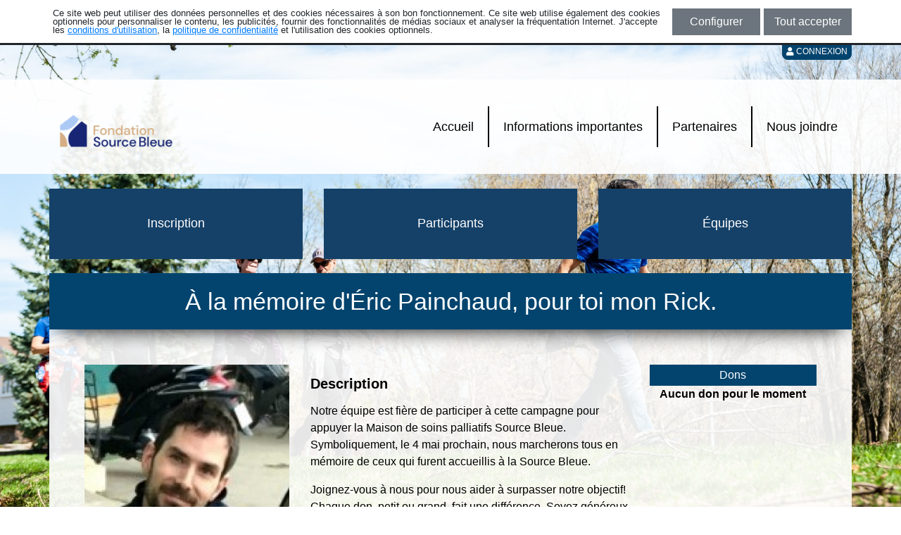

--- FILE ---
content_type: text/html; charset=UTF-8
request_url: https://jedonneenligne.org/maisonsourcebleue/campagne/lamarchesourcebleue/teams/view/59e07804-7506-4295-82b0-ca031069b5e1
body_size: 5109
content:
<!DOCTYPE html>
<html lang="fr">
	<head>
		<title>La Marche Source Bleue</title>
		<meta http-equiv="content-type" content="text/html; charset=utf-8" />
		<meta http-equiv="X-UA-Compatible" content="IE=edge" />
		<meta name="viewport" content="width=device-width, initial-scale=1, shrink-to-fit=no">
		<meta name="description" content="">
		<meta name="keywords" content="">
		
		<!-- meta pour partage médias sociaux -->
		<meta property="og:url"         content="/maisonsourcebleue/campagne/lamarchesourcebleue/teams/view/59e07804-7506-4295-82b0-ca031069b5e1" />
		<meta property="og:type"        content="website" />
		<meta property="og:title"       content="Encouragez" />
		<meta property="og:description" content="Notre équipe est fière de participer à cette campagne pour appuyer la Maison de soins palliatifs Source Bleue. Symboliquement, le 4 mai prochain, nous marcherons tous en mémoire de ceux qui furent accueillis à la Source Bleue.

Joignez-vous à nous pour nous aider à surpasser notre objectif! Chaque don, petit ou grand, fait une différence. Soyez généreux envers la Source Bleue et invitez les personnes de votre réseau à l'être tout autant.

Merci!" />
		<meta property="og:image"       content="https://jedonneenligne.org/maisonsourcebleue/campagne/lamarchesourcebleue/images/teams/59e07804-7506-4295-82b0-ca031069b5e1" />
		<meta property="og:site_name"   content="La Marche Source Bleue" />
		<meta name="twitter:card"       content="summary_large_image" />
		<meta name="twitter:image:alt"  content="Encouragez">
		
        		<link rel="shortcut icon" href="https://jedonneenligne.org/maisonsourcebleue/campagne/lamarchesourcebleue/images/favicon/24" />
		
								<script src="/logizone/common/jquery/v3.6.3/jquery.min.js?v=1677791837"></script>
											<link rel="stylesheet" type="text/css" media="all" href="/logizone/common/bootstrap/v4.4.1/css/bootstrap.min.css?v=1751904387" />
											<link rel="stylesheet" type="text/css" media="all" href="/logizone/common/bootstrap/plugins/callout/callout.css?v=1622570241" />
											<link rel="stylesheet" type="text/css" media="all" href="/logizone/common/css/font-awesome/v5.11.2/css/all.min.css?v=1569275636" />
											<link rel="stylesheet" type="text/css" media="all" href="/logizone/common/pickadate/pickadate.js-3.5.6/lib/compressed/themes/default.css?v=1494439019" />
											<link rel="stylesheet" type="text/css" media="all" href="/logizone/common/pickadate/pickadate.js-3.5.6/lib/compressed/themes/default.date.css?v=1438197810" />
											<link rel="stylesheet" type="text/css" media="all" href="/logizone/common/pickadate/pickadate.js-3.5.6/lib/compressed/themes/default.time.css?v=1438197810" />
											<link rel="stylesheet" type="text/css" media="all" href="/logizone/common/cropper/v4.0.0/cropper.min.css?v=1568398262" />
											<link rel="stylesheet" type="text/css" media="all" href="/logizone/common/datatables/v1.10.12/dataTables.bootstrap4.min.css?v=1605647763" />
											<link rel="stylesheet" type="text/css" media="all" href="/logizone/common/datatables/v1.10.12/buttons.dataTables.min.css?v=1617805119" />
											<link rel="stylesheet" type="text/css" media="all" href="/logizone/v2.1.4/css/style.css?v=1764787822" />
											<script src="/logizone/v2.1.4/js/cookie_consent.js?v=1762878460"></script>
											<link rel="stylesheet" type="text/css" media="screen" href="/campagne/v2.0.4/css/partner-logos.css?v=1728565950" />
											<link rel="stylesheet" type="text/css" media="screen" href="/campagne/v2.0.4/css/jquery.simplyscroll.css?v=1728565950" />
							<script>
			cookie_consent_initialize(
				1,
				"https://jedonneenligne.org/maisonsourcebleue/campagne/lamarchesourcebleue/terms",
				"https://jedonneenligne.org/maisonsourcebleue/campagne/lamarchesourcebleue/privacy",
				'home'
			);
		</script>
			<script async src="https://www.googletagmanager.com/gtag/js?id=G-NRET4T15MC"></script>
	<script>
		window.dataLayer = window.dataLayer || [];
		function gtag(){dataLayer.push(arguments);}
		
		function set_cookie_consent_ga4()
		{
			if (window.dataLayer) {
				if (cookie_consent_mode == 0) {
					gtag("consent", "update", {
						ad_storage: "granted",
						analytics_storage: "granted",
						functionality_storage: "granted",
						personalization_storage: "granted",
						security_storage: "granted"
					});
				} else {
					gtag("consent", "update", {
						ad_storage: (cookie_consent.publicity ? "granted" : "denied"),
						analytics_storage: (cookie_consent.statistics ? "granted" : "denied"),
						functionality_storage: "granted",
						personalization_storage: (cookie_consent.preferences ? "granted" : "denied"),
						security_storage: "granted"
					});
				}
			}
		}
		
		if (cookie_consent_mode == 0)
		{
			gtag("consent", "default", {
				ad_storage: "granted",
				analytics_storage: "granted",
				functionality_storage: "granted",
				personalization_storage: "granted",
				security_storage: "granted"
			});
		}
		else
		{
			gtag("consent", "default", {
				ad_storage: (cookie_consent.publicity ? "granted" : "denied"),
				analytics_storage: (cookie_consent.statistics ? "granted" : "denied"),
				functionality_storage: "granted",
				personalization_storage: (cookie_consent.preferences ? "granted" : "denied"),
				security_storage: "granted"
			});
		}
		
		gtag('js', new Date());

		gtag('config', 'G-NRET4T15MC', {
			'groups': 'logilys'
		});

					gtag('config', '', {
				'groups': 'client-ga4'
			});
			</script>
				
		<script>
			var lz_version = 'v2.1.4';
			var lz_url_portal_version = 'https://jedonneenligne.org/campagne/v2.0.4';
			var lz_url_organization = 'https://jedonneenligne.org/maisonsourcebleue/campagne/lamarchesourcebleue';
			var version = 'v2.0.4';
			var campaign_uid = '24';
			var campaign_name = "La Marche Source Bleue";
			var lng_uid = 0;
			var date_format = 'Y-m-d';
			var date_display_format = 'yyyy-mm-dd';
			var date_delimiter = '-';
			var currency = '$';
			var is_authentified = '0';
			var challenge_active = '0';
			var newbopart = '0';
			var newbopart_email = '';
			var newbopart_lzaccount = '0';
			var newbopart_lzaccount_email = '';
			
		</script>
		<!-- Load Google Autocomplete -->
						<link rel="stylesheet" href="https://jedonneenligne.org/maisonsourcebleue/campagne/lamarchesourcebleue/themecss/">
    </head>
	<body class="themeBackground teams-view">
				<div class="logizone_btn">			
						<button type="button" class="btn btn-secondary lz_btn backend_lz__button lz_btn_login" data-placement="bottom" style="text-transform:uppercase;" onclick="lz_modal_login('v2.1.4')" >
				<span class="fas fa-user" aria-hidden="true"></span>
				Connexion			</button>
					</div>
			<div class="theme-default">	<div id="main">

				<nav class="theme-default-navbar navbar navbar-expand-lg">
			<div class="container">
				<div class="navbar-header">
							<div id="logoContainer" style="margin-right:30px;">
						<div id="logo">
							<a href="https://maisonsourcebleue.ca/">
					<img id= "main_logo" src="https://jedonneenligne.org/maisonsourcebleue/campagne/lamarchesourcebleue/images/campaign-logo/114 " alt="Logo" />
				</a>
						</div>
		</div>
			<div class="row justify-content-end">
			<button id="mobileButton" type="button" style="float:right;" class="navbar-toggler collapsed" data-toggle="collapse" data-target="#menu" aria-expanded="false" aria-controls="navbar">
				<span class="sr-only">Toggle navigation</span>
				<span class="fas fa-bars"></span>
			</button>
		</div>
			<div class="row d-lg-none" id="featured">
							<div class="d-lg-none col-50 float-left">
					<a href="https://jedonneenligne.org/maisonsourcebleue/campagne/lamarchesourcebleue/subscribe/">
						<span>Inscription</span>
					</a>
				</div>
								<div class="d-lg-none col-50 float-right" style="min-height: 70px;"></div>
								<div class="d-lg-none col-50 float-left">
					<a href="https://jedonneenligne.org/maisonsourcebleue/campagne/lamarchesourcebleue/participants/">
						<span>Participants</span>
					</a>
				</div>
								<div class="d-lg-none col-50 float-right">
					<a href="https://jedonneenligne.org/maisonsourcebleue/campagne/lamarchesourcebleue/teams/">
						<span> Équipes</span>
					</a>
				</div>
						</div>
					</div>

				<div id="menu" class="collapse navbar-collapse">
							<div id="navbar">
			<ul class="nav navbar-nav">
				<li class="d-none d-lg-block topMenuBar"></li>					<li>
													<a id="topMenuLink" class="" href="https://jedonneenligne.org/maisonsourcebleue/campagne/lamarchesourcebleue"> Accueil </a>
						
											</li>
					<li class="d-none d-lg-block topMenuBar"></li>					<li>
													<a  id="topMenuLink">Informations importantes</a>
						
													<ul class="childTopMenu">
																	<li>
																					<a href="https://jedonneenligne.org/maisonsourcebleue/campagne/lamarchesourcebleue/pages/aide-pour-vous-inscrire">Aide pour vous inscrire</a>
																			</li>
																	<li>
																					<a href="https://jedonneenligne.org/maisonsourcebleue/campagne/lamarchesourcebleue/pages/informations-importantes">Informations importantes</a>
																			</li>
																	<li>
																					<a href="https://jedonneenligne.org/maisonsourcebleue/campagne/lamarchesourcebleue/pages/les-parcours">Les parcours</a>
																			</li>
																	<li>
																					<a href="https://jedonneenligne.org/maisonsourcebleue/campagne/lamarchesourcebleue/pages/service-de-navettes">Service de navettes</a>
																			</li>
															</ul>
											</li>
					<li class="d-none d-lg-block topMenuBar"></li>					<li>
													<a id="topMenuLink" class="" href="https://jedonneenligne.org/maisonsourcebleue/campagne/lamarchesourcebleue/pages/partners"> Partenaires </a>
						
											</li>
					<li class="d-none d-lg-block topMenuBar"></li>					<li>
													<a id="topMenuLink" class="" href="https://jedonneenligne.org/maisonsourcebleue/campagne/lamarchesourcebleue/pages/nous-joindre"> Nous joindre </a>
						
											</li>
								</ul>
		</div>
					</div>
			</div>
		</nav>
	
		<div id="content">
		    <div class="message d-none"></div>
		    		<div class="container">
			<div class="row d-none d-lg-flex" id="featured">
	
					<div class="col">
				<a href="https://jedonneenligne.org/maisonsourcebleue/campagne/lamarchesourcebleue/subscribe/">
					<span>Inscription</span>
				</a>
			</div>
						<div class="col">
				<a href="https://jedonneenligne.org/maisonsourcebleue/campagne/lamarchesourcebleue/participants/">
					<span>Participants</span>
				</a>
			</div>
						<div class="col">
				<a href="https://jedonneenligne.org/maisonsourcebleue/campagne/lamarchesourcebleue/teams/">
					<span> Équipes</span>
				</a>
			</div>
						</div>
	
			<div class="row">
				<div class="col-100" id="page">
					<h1 class="section-header">

		<input type="hidden" name="cv_team_uid" id="cv_team_uid" value=59e07804-7506-4295-82b0-ca031069b5e1><div id="cv_team_name_header">À la mémoire d'Éric Painchaud, pour toi mon Rick.</div>					</h1>
				</div>
			</div>
	
		    <div id="pageContent" class="content cvView">
			    <div class="teamView">
				    <div class="row">
					    <div class="col-100 col-lg-75">
						    <div id="pictureDesc" class="row">
							    <canvas id="mainFireworksCanvas" class="d-none d-sm-block" data-offset="-38"></canvas>
							    <div class="col-sm-100 col-md-50 col-lg-40">
								    <div class="row">
									    <div class="col-100">
										    											    <img class="img-rounded middleSizedImage" style="width: 100%;" src="https://jedonneenligne.org/maisonsourcebleue/campagne/lamarchesourcebleue/images/teams/59e07804-7506-4295-82b0-ca031069b5e1" alt="Image de l'équipe" />
										    									    </div>
								    </div>

								    <div class="row">
									    
									    <div class="d-block d-xl-none col-100 mb-10">
															<button class="btn btn-primary joinTeamBtn w-100">Joindre cette équipe</button>
												    </div>

									    
									    
									    <div id="socialButtons" class="col-100 col-md-40 col-lg-100 col-xl-45 mb-10" style="padding-right:0;font-size:0.75rem;">
										    									    </div>

									    
									    <div class="col-100 d-none d-xl-block mb-10 col-xl-55" style="padding-left:5px;">
															<button class="btn btn-primary joinTeamBtn w-100">Joindre cette équipe</button>
												    </div>

								    </div>
							    </div>

								<div class="col-100 d-block d-md-none" style="padding-top: 0.5em;">
											<div class="horizontal_thermometer medium">
			<div class="goal">
				<div class="goal-received">Récolté&nbsp;:&nbsp;<strong>0 $</strong></div>
									<div class="goal-objective">Objectif&nbsp;:&nbsp;<strong>1 500 $</strong></div>
							</div>
			<div style="clear: both"></div>
			<div id="thermometer" data-content="0%" data-placement="bottom" class="glass">					<div class="progress" style="width:0%" data-progress="0" data-realprogress="0">
						<label class="objectiveReachedMessage">MERCI!!</label>
					</div>
				</div>
							<div class="thermometer-indicator" style="position:relative;">
					<div class="thermometer-indicator-percentage-border">
						<div class="thermometer-indicator-percentage">0%</div>
					</div>
					<div class="thermometer-indicator-arrow"></div>
				</div>
								</div>
									</div>

								
							    <div class="col-sm-100 col-md-50 col-lg-60">
								    <h2 style="font-weight: bold">Description</h2>
								    <div class="presentationText"><p>Notre équipe est fière de participer à cette campagne pour appuyer la Maison de soins palliatifs Source Bleue. Symboliquement, le 4 mai prochain, nous marcherons tous en mémoire de ceux qui furent accueillis à la Source Bleue.</p>
<p>Joignez-vous à nous pour nous aider à surpasser notre objectif! Chaque don, petit ou grand, fait une différence. Soyez généreux envers la Source Bleue et invitez les personnes de votre réseau à l'être tout autant.</p>
<p>Merci!</p>
								    </div>
							    </div>
						    </div>

						    <div class="row" style="padding-bottom:20px;">
							    <div class="col-100 d-none d-md-block" style="padding-top: 0.5em;">
								    		<div class="horizontal_thermometer medium">
			<div class="goal">
				<div class="goal-received">Récolté&nbsp;:&nbsp;<strong>0 $</strong></div>
									<div class="goal-objective">Objectif&nbsp;:&nbsp;<strong>1 500 $</strong></div>
							</div>
			<div style="clear: both"></div>
			<div id="thermometer" data-content="0%" data-placement="bottom" class="glass">					<div class="progress" style="width:0%" data-progress="0" data-realprogress="0">
						<label class="objectiveReachedMessage">MERCI!!</label>
					</div>
				</div>
							<div class="thermometer-indicator" style="position:relative;">
					<div class="thermometer-indicator-percentage-border">
						<div class="thermometer-indicator-percentage">0%</div>
					</div>
					<div class="thermometer-indicator-arrow"></div>
				</div>
								</div>
								    </div>

														    </div>
					    </div>

					    <div class="col-100 col-lg-25">
						    <div class="box-link-top">Dons</div>
						    			<p class="donationBox text-center">
				<strong>Aucun don pour le moment</strong>
			</p>
							    </div>
				    </div>

				    
				    					    <div class="row">
						    <div class="col-100 col-md-50 col-lg-33">
							    <div class="row">
								    <div class="col-100 col-md-33" >
									    <h2 style="font-weight: bold; margin-top:0">Membres</h2>
								    </div>

								    							    </div>
						    </div>
					    </div>

					    <div class="row" style="display:block;">
						    <div id="teamMembers">
								<div class="row">
																	</div>

							    <div style="clear:both;"></div>
						    </div>
					    </div>
				    				    <div class="row">
					    <div class="col-100">
						    					    </div>
				    </div>
			    </div>
		    </div>
		    		</div><!-- ferme la balise container qui est ouverte dans call_to_action -->
			</div>
	</div>

			</div>
		<footer id="footer">
			<div class="d-none d-md-block">
				<div class="lz_footer">
					<div class="container">
						<div class="row">
							<div class="col-sm-75 pull-left footer_link" style="padding-left: 0;">
								<a href="https://jedonneenligne.org/maisonsourcebleue/campagne/lamarchesourcebleue">Accueil</a> |
																	<a href="https://jedonneenligne.org/maisonsourcebleue/campagne/lamarchesourcebleue/contact">Contactez-nous</a> |
																	<a href="https://jedonneenligne.org/maisonsourcebleue/campagne/lamarchesourcebleue/terms">Conditions d'utilisation</a> |
								<a href="https://jedonneenligne.org/maisonsourcebleue/campagne/lamarchesourcebleue/privacy">Politiques de confidentialité</a>
							</div>
							<div class="col-sm-25 social-networks" style="padding-right: 0;">
								<div class="float-right">
												<button class="socialButton challengeSocialButton" onclick="return !window.open('https://www.facebook.com/sharer/sharer.php?u=https%3A%2F%2Fjedonneenligne.org%2Fmaisonsourcebleue%2Fcampagne%2Flamarchesourcebleue%2Fteams%2Fview%2F59e07804-7506-4295-82b0-ca031069b5e1', 'Facebook', 'width=640,height=580')">
				<img src="https://jedonneenligne.org/campagne/v2.0.4/medias/facebook.png" class="socialNetworkFacebook" alt="Facebook">
			</button>
					<button class="socialButton challengeSocialButton" onclick="return !window.open('http://twitter.com/intent/tweet?url=https%3A%2F%2Fjedonneenligne.org%2Fmaisonsourcebleue%2Fcampagne%2Flamarchesourcebleue%2Fteams%2Fview%2F59e07804-7506-4295-82b0-ca031069b5e1', 'Twitter', 'width=640,height=580')">
				<img src="https://jedonneenligne.org/campagne/v2.0.4/medias/twitter.png" class="socialNetworkTwitter" alt="Twitter">
			</button>
					<button class="socialButton challengeSocialButton" onclick="return !window.open('http://www.linkedin.com/shareArticle?mini=true&amp;url=https%3A%2F%2Fjedonneenligne.org%2Fmaisonsourcebleue%2Fcampagne%2Flamarchesourcebleue%2Fteams%2Fview%2F59e07804-7506-4295-82b0-ca031069b5e1', 'LinkedIn', 'width=640,height=580')">
				<img src="https://jedonneenligne.org/campagne/v2.0.4/medias/linkedin.png" class="socialNetworkLinkedIn" alt="LinkedIn">
			</button>
										</div>
							</div>
						</div>
					</div>
				</div>
			</div>

			<div class="d-md-none d-lg-none">
				<div class="lz_footer">
					<div class="container-fluid">
						<div class="row justify-content-center">
							<a href="https://jedonneenligne.org/maisonsourcebleue/campagne/lamarchesourcebleue">Accueil</a>
						</div>
													<div class="row justify-content-center">
								<a href="https://jedonneenligne.org/maisonsourcebleue/campagne/lamarchesourcebleue/contact">Contactez-nous</a>
							</div>
													<div class="row justify-content-center">
							<a href="https://jedonneenligne.org/maisonsourcebleue/campagne/lamarchesourcebleue/terms">Conditions d'utilisation</a>
						</div>
						<div class="row justify-content-center">
							<a href="https://jedonneenligne.org/maisonsourcebleue/campagne/lamarchesourcebleue/privacy">Politiques de confidentialité</a>
						</div>
						<div class="row justify-content-center social-networks d-block">
										<button class="socialButton challengeSocialButton" onclick="return !window.open('https://www.facebook.com/sharer/sharer.php?u=https%3A%2F%2Fjedonneenligne.org%2Fmaisonsourcebleue%2Fcampagne%2Flamarchesourcebleue%2Fteams%2Fview%2F59e07804-7506-4295-82b0-ca031069b5e1', 'Facebook', 'width=640,height=580')">
				<img src="https://jedonneenligne.org/campagne/v2.0.4/medias/facebook.png" class="socialNetworkFacebook" alt="Facebook">
			</button>
					<button class="socialButton challengeSocialButton" onclick="return !window.open('http://twitter.com/intent/tweet?url=https%3A%2F%2Fjedonneenligne.org%2Fmaisonsourcebleue%2Fcampagne%2Flamarchesourcebleue%2Fteams%2Fview%2F59e07804-7506-4295-82b0-ca031069b5e1', 'Twitter', 'width=640,height=580')">
				<img src="https://jedonneenligne.org/campagne/v2.0.4/medias/twitter.png" class="socialNetworkTwitter" alt="Twitter">
			</button>
					<button class="socialButton challengeSocialButton" onclick="return !window.open('http://www.linkedin.com/shareArticle?mini=true&amp;url=https%3A%2F%2Fjedonneenligne.org%2Fmaisonsourcebleue%2Fcampagne%2Flamarchesourcebleue%2Fteams%2Fview%2F59e07804-7506-4295-82b0-ca031069b5e1', 'LinkedIn', 'width=640,height=580')">
				<img src="https://jedonneenligne.org/campagne/v2.0.4/medias/linkedin.png" class="socialNetworkLinkedIn" alt="LinkedIn">
			</button>
								</div>
					</div>
				</div>
			</div>
		</footer>

		<script>
			var dataTables_languageFile="https://jedonneenligne.org/logizone/common/datatables/v1.10.12/French.json";
		</script>

								<script src="/logizone/common/js/functions.js?v=1638388691"></script>
											<script src="/logizone/common/bootstrap/v4.4.1/js/bootstrap.bundle.min.js?v=1622570254"></script>
											<script src="/logizone/common/pickadate/pickadate.js-3.5.6/lib/compressed/picker.js?v=1438197810"></script>
											<script src="/logizone/common/pickadate/pickadate.js-3.5.6/lib/compressed/picker.date.js?v=1438197810"></script>
											<script src="/logizone/common/pickadate/pickadate.js-3.5.6/lib/compressed/picker.time.js?v=1438197810"></script>
											<script src="/logizone/common/pickadate/pickadate.js-3.5.6/lib/compressed/legacy.js?v=1438197810"></script>
											<script src="/logizone/common/cropper/v4.0.0/cropper.min.js?v=1568399617"></script>
											<script src="/logizone/common/jquery/jquery.uploadfile.min.js?v=1482172642"></script>
											<script src="/logizone/common/jquery/jquery.form.min.js?v=1453832584"></script>
											<script src="/logizone/v2.1.4/js/local/frca.js?v=1764787902"></script>
											<script src="/logizone/v2.1.4/js/functions.js?v=1764787822"></script>
											<script src="/logizone/v2.1.4/js/ajax.js?v=1764014714"></script>
											<script src="/logizone/v2.1.4/js/listeners.js?v=1748626674"></script>
											<script src="/logizone/common/ckeditor/v4.22.1/ckeditor.js?v=1689943240"></script>
											<script src="/logizone/common/datatables/v1.10.12/jquery.datatables.min.js?v=1605647763"></script>
											<script src="/logizone/common/datatables/v1.10.12/dataTables.bootstrap4.min.js?v=1605647763"></script>
											<script src="/logizone/common/datatables/v1.10.12/dataTables.buttons.min.js?v=1617805119"></script>
											<script src="/logizone/common/datatables/v1.10.12/jszip.min.js?v=1617805119"></script>
											<script src="/logizone/common/datatables/v1.10.12/buttons.html5.min.js?v=1617805119"></script>
											<script src="/logizone/v2.1.4/js/address.js?v=1756327097"></script>
											<script src="/logizone/common/pickadate/pickadate.js-3.5.6/lib/translations/fr_FR.js?v=1438197808"></script>
											<script src="/campagne/v2.0.4/js/functions.js?v=1728565950"></script>
											<script src="/campagne/v2.0.4/js/listeners.js?v=1728565950"></script>
											<script src="/campagne/v2.0.4/js/ajax.js?v=1728565950"></script>
											<script src="/campagne/v2.0.4/js/thermometer.js?v=1728565950"></script>
											<script src="/campagne/v2.0.4/js/pointer_events_polyfill.js?v=1728565950"></script>
											<script src="/campagne/v2.0.4/js/progressbar.js?v=1728565950"></script>
											<script src="/campagne/v2.0.4/js/errorManagement.js?v=1728565950"></script>
											<script src="/campagne/v2.0.4/js/fireworks.js?v=1728565950"></script>
											<script src="/campagne/v2.0.4/js/jquery.simplyscroll.js?v=1728565950"></script>
											<script src="/campagne/v2.0.4/js/local/frca.js?v=1728565950"></script>
											<script src="/campagne/v2.0.4/js/image_cropper.js?v=1728565950"></script>
											<script src="/campagne/v2.0.4/js/jquery-ui.min.js?v=1728565950"></script>
						<script>
		var msg_email_send = 'Courriel envoyé';
		var msg_email_btn_send = 'Terminé';
	var cv_participant_uid = "";
       $(document).ready(function(){

			setTimeout(function(){
				var thermometer = new Thermometer();
				thermometer.fillAll(4000, {"rate":90,"speed":4,"color":{"h":170,"s":100,"l":50}}, null, false);
			}, 1000);

			init_scroller();
		});
	</script>
		</body>
</html>


--- FILE ---
content_type: text/css
request_url: https://jedonneenligne.org/logizone/v2.1.4/css/style.css?v=1764787822
body_size: 3398
content:
/*******************************************************************************/
/********************************* DESKTOP *************************************/
/*******************************************************************************/
@media screen
{
	html, body
	{
		height:100%;
	}

	label
	{
		margin-bottom: 0;
	}

	.lz_truncate_text
	{
		white-space: nowrap !important;
		overflow: hidden !important;
		text-overflow: ellipsis !important;
	}

	.logizone_btn
	{
		margin: -4px auto 0;
		max-width: 960px;
		text-align: right;
	}

	/* section */
	.lz_section
	{
		border-color:#363636;
	}

	.lz_section_heading, .lz_section > .lz_section_heading
	{
		background-color:#363636;
		color:#FFF;
		text-transform:uppercase;
		font-size:0.875rem;
		font-weight:bold;
	}

	.lz_section_body
	{
		background-color:#FFF;
	}
	
	.addressborder
	{
		border-left:1px solid #000;
		padding-left:10px;
	}
	
	/* modal */
	#div_modal_login a,
	#div_modal_logizone_what a
	{
		text-decoration: underline;
	}

	#div_modal_login > .modal-dialog
	{
		max-width: 545px;
	}

	.lz_modal_heading h2,
	.lz_modal_heading h3
	{
		background-color: transparent;
		color: #FFF;
		text-transform: uppercase;
		font-size: 0.875rem;
		font-weight: bold;
	}

	.lz_modal_heading
	{
		background-color:#363636;
	}

	.lz_modal_heading .close
	{
		color: #FFF;
		opacity: 1;
	}

	.lz_modal_heading .close:hover,
	.lz_modal_heading .close:focus
	{
		opacity: 0.85;
	}

	.lz_overlay_content
	{		
		width:53%;
		margin-left:23%;
	}

	.lz_overlay_small_content
	{
		width:60%;
		margin-left:20%;
	}

	.lz_modal_logizone_what .lz_modal_body .col
	{
		text-align: center;
	}

	/* main wrapper */
	.lz_wrapper
	{
		min-height:100%;
		position:relative;
	}

	/* hauteur de la barre logizone */
	.lz_header
	{
		height: 50px;
		padding: 0;

		-webkit-box-shadow: 0px 1px 4px 0px rgba(0, 0, 0, 0.6);
		-moz-box-shadow:    0px 1px 4px 0px rgba(0, 0, 0, 0.6);
		box-shadow:         0px 1px 4px 0px rgba(0, 0, 0, 0.6);
	}

	/* contenu de la barre logizone */
	.lz_header_content
	{
		max-width:960px;
		/*margin:0 auto;*/
		height:100%;
		background-repeat: no-repeat;
		background-position:left center;
	}

	.lz_content
	{
		max-width:960px;
		margin:0 auto;
		padding-top:60px;
		padding-bottom:40px; /* Height of the footer element */
	}

	.lz_content .card
	{
		margin-bottom: 15px;
	}

	.lz_avatar_overlay
	{
		position: absolute;
		top: 0;
		left:0;
		width: 100%;
		height: 100%;
	}

	.lz_avatar_overlay:hover
	{
		background-color: rgba(0,0,0,0.5);
		color: #fff;
		padding: 50%;
		transition: all 0.5s;
	}

	.lz_avatar_overlay_remove
	{
		position:absolute;
		top:5px;
		right:5px;
		cursor:pointer;
	}

	.cookie_consent_footer.btn-link
	{
		padding: 0;
		vertical-align: bottom;
		border: 0;
	}

	/* btn */
	.lz_btn
	{
		padding: 2px 5px;
		font-size: 0.75rem;
		line-height: 1.5;
		-moz-border-radius: 0 0 8px 8px !important;
		-webkit-border-radius: 0 0 8px 8px !important;
		border-radius: 0 0 8px 8px !important;
	}

	.lz_btn_logizone_connect
	{
		text-align:right;
	}

	.lz_btn_individual
	{
		text-align:right;
	}

	/* account overview */
	.lz_account_avatar
	{
		margin-left:auto;
		margin-right:auto;
		cursor:pointer;
		position:relative;
		vertical-align:middle;
	}

	.lz_account_detail
	{
		text-align:left;
	}

	.lz_account_edit
	{
		text-align:right;
		margin-top:25px;
	}

	#div_modal_account .card .row:first-child
	{
		margin-bottom: 0;
	}

	/* members overview */
	.lz_member_add
	{
		text-align:right;
	}

	/* ajout astérisque aux labels class required */
	label.required:after {
		color: #d00;
		content: "*";
		display: inline;
		position: absolute;
	}

	/*fix pour enlever les margin aux radio + checkbox*/
	.radio, .checkbox
	{
		margin-top:0;
		margin-bottom:0;
	}
	.radio + .radio, .checkbox + .checkbox
	{
		margin-top:0;
	}

	/* fix pour ajouter un espacement entre les radio + checkbox aligné verticalement */
	.radio:not(:last-child), .checkbox:not(:last-child)
	{
		margin-bottom:5px;
	}

	/* applique le margin-bottom des elements de la form sur les colonnes (desktop 2 row, mobile 1 row on a probleme de margin)*/
	.form-group
	{
		margin-bottom:0;
	}
	.form-group .row
	{
		margin-bottom:15px;
	}

	/*.form-group > .row > div      -- trouver une meilleur methode sa brise un peu partout..
	{
		margin-bottom:15px;
	}*/

	/* fix vertical-align sur les grid bootstrap */
	.display-table
	{
	   display: table;
	   table-layout: fixed;
	   width:100%;
	   margin:0;
	}
	.display-table > div
	{
		display: table-cell;
		vertical-align: middle;
		float: none;
	}

	/* fix pour ne pas perdre la scrollbar en mode multiple modals */
	.modal
	{
		overflow: auto !important;
	}

	#members td, #history_del_content td
	{
		vertical-align:middle;
	}

	.bs-callout
	{
		width:100%;
		display:table;
		border-radius:0;
	}
	.bs-callout div:first-child
	{
		width:45px;
	}
	.bs-callout div
	{
		display:table-cell;
		vertical-align:middle;
	}

	/* fix pour changer couleur du glyphicon + ajout border success color */
	.bs-callout.bs-callout-success span.fas
	{
		color:#5cb85c;
	}
	.bs-callout.bs-callout-success
	{
		border-color:#5cb85c;
	}
	.bs-callout.bs-callout-danger span.fas
	{
		color:#d9534f
	}
	.bs-callout.bs-callout-danger
	{
		border-color:#d9534f;
	}
	.bs-callout.bs-callout-extreme-danger span.fas
	{
		color:#FFF;
	}
	.bs-callout.bs-callout-extreme-danger
	{
		border-color:#FFF;
		background-color:red;
		color: #FFF;
	}
	.bs-callout.bs-callout-info span.fas
	{
		color:#5bc0de
	}
	.bs-callout.bs-callout-info
	{
		border-color:#5bc0de;
	}
	.bs-callout.bs-callout-black span.fas
	{
		color:#000;
	}
	.bs-callout.bs-callout-black
	{
		border-color:#000;
	}
	.bs-callout.bs-callout-warning span.fas
	{
		color:#f0ad4e;
	}
	.bs-callout.bs-callout-warning
	{
		border-color:#f0ad4e;
	}

	.lz_account_menu
	{
		min-width:330px;
		/*padding: 14px;*/
	}

	.lz_footer
	{
		width:100%;
		border-top:1px solid #e7e7e7;
		text-align:center;
		background-color:#f8f8f8;
		height:40px;
		/*position:absolute;
		bottom:0;
		left:0;*/
	}
	.lz_footer_content
	{
		width:100%;
		height:100%;
		max-width:960px;
		margin:0 auto;
		padding:0;
	}

	/* bootstrap */
	.has-warning-bg
	{
		color:#8a6d3b;
		background-color:#fcf8e3;
	}

	.has-error-bg
	{
		color:#a94442;
		background-color:#f2dede;
	}

	.blue
	{
		color: #3b83c0 !important;
	}

	.form_errors
	{
		padding:12px 18px 12px 18px;
		background-color:#fff0f0;
		color:#a94442;
		box-shadow:0 0 0 1px #dbb1b1 inset,0 1px 2px 0 rgba(0, 0, 0, 0.05);
	}

	.list
	{
		list-style-position:inside;
		margin:0.5em 0 0;
		opacity:0.85;
		padding:0;
	}

	.list:first-child
	{
		margin-top:0;
	}

	.list:last-child
	{
		margin-bottom:0;
	}

	/* bootstrap */
	.has-warning-bg
	{
		color:#8a6d3b;
		background-color:#fcf8e3;
	}

	.has-error-bg
	{
		color:#a94442;
		background-color:#f2dede;
	}

	.blue
	{
		color: #3b83c0 !important;
	}

	.uploadfile_msgerror
	{
		color:red;
		margin-top:10px;
	}

	.btn-inverse
	{
		background-color: #363636;
		background-image: linear-gradient(to bottom, #444, #222);
		background-repeat: repeat-x;
		border-color: rgba(0, 0, 0, 0.1) rgba(0, 0, 0, 0.1) rgba(0, 0, 0, 0.25);
		color: #fff;
		text-shadow: 0 -1px 0 rgba(0, 0, 0, 0.25);
	}
	.btn-inverse:hover,
	.btn-inverse:active,
	.btn-inverse.active,
	.btn-inverse.disabled,
	.btn-inverse[disabled]
	{
		background-color:#222;
		color:#FFF;
		background-position:0 -15px;
		transition: background-position 0.1s linear 0s;
	}
	.btn-inverse:focus,
	.btn-inverse.focus
	{
		color:#FFF;
	}

	/* default panel border-color = header background-color + remove border-bottom panel + modal (header + footer) PB 2016-02-02*/
	/*.panel
	{
		border-color:#F5F5F5;
	}*/

	.card > .card-header
	{
		border-bottom:0;
	}

	.modal-dialog > .modal-content > .modal-header
	{
		border-bottom:0;
	}

	.modal-dialog > .modal-content > .modal-footer
	{
		border-top:0;
	}


	/* Bootstrap Toggle v2.2.2 corrections for Bootsrtap 4*/
	/* https://github.com/minhur/bootstrap-toggle/issues/186 */
	.toggle > .toggle-group
	{
		background:white;
		box-shadow: inset 0 3px 5px rgba(0, 0, 0, .125);
		color:#666;
	}

	.toggle.off
	{
		border-color: rgba(0, 0, 0, .25);
	}

	.toggle-handle
	{
		background-color: white;
		border: thin rgba(0, 0, 0, .25) solid;
	}


	.form-control-feedback
	{
		display: none;
		width: 100%;
		margin-top: 0.25rem;
		font-size: 80%;
		color: #df382c;
	}
	
	.fa-times.form-control-feedback
	{
		width: 15px;
		margin: -25px 10px;
		float: right;
	}
	
	.palette_preview
	{
		background-image: -webkit-linear-gradient(45deg, rgba(0, 0, 0, 0.2) 25%, rgba(0, 0, 0, 0) 25%, rgba(255, 255, 255, 0) 75%, rgba(0, 0, 0, 0.2) 75%, rgba(0, 0, 0, 0.2)), linear-gradient(45deg, rgba(0, 0, 0, 0.2) 25%, rgba(255, 255, 255, 0) 25%, rgba(255, 255, 255, 0) 75%, rgba(0, 0, 0, 0.2) 75%, rgba(0, 0, 0, 0.2));
		background-image: -moz-linear-gradient(45deg, rgba(0, 0, 0, 0.2) 25%, rgba(0, 0, 0, 0) 25%, rgba(255, 255, 255, 0) 75%, rgba(0, 0, 0, 0.2) 75%, rgba(0, 0, 0, 0.2)), linear-gradient(45deg, rgba(0, 0, 0, 0.2) 25%, rgba(255, 255, 255, 0) 25%, rgba(255, 255, 255, 0) 75%, rgba(0, 0, 0, 0.2) 75%, rgba(0, 0, 0, 0.2));
		background-image: -o-linear-gradient(45deg, rgba(0, 0, 0, 0.2) 25%, rgba(0, 0, 0, 0) 25%, rgba(255, 255, 255, 0) 75%, rgba(0, 0, 0, 0.2) 75%, rgba(0, 0, 0, 0.2)), linear-gradient(45deg, rgba(0, 0, 0, 0.2) 25%, rgba(255, 255, 255, 0) 25%, rgba(255, 255, 255, 0) 75%, rgba(0, 0, 0, 0.2) 75%, rgba(0, 0, 0, 0.2));
		background-image: linear-gradient(45deg, rgba(0, 0, 0, 0.2) 25%, rgba(0, 0, 0, 0) 25%, rgba(255, 255, 255, 0) 75%, rgba(0, 0, 0, 0.2) 75%, rgba(0, 0, 0, 0.2)), linear-gradient(45deg, rgba(0, 0, 0, 0.2) 25%, rgba(255, 255, 255, 0) 25%, rgba(255, 255, 255, 0) 75%, rgba(0, 0, 0, 0.2) 75%, rgba(0, 0, 0, 0.2));
		-webkit-background-size: 20px 20px;
		-moz-background-size: 20px 20px;
		-o-background-size: 20px 20px;
		background-size: 20px 20px;
		background-position: 0px 0px, 10px 10px;
	}
	
	.palette_preview div
	{
		width:100%;
		height:34px;
		border:1px solid #ccc;
		box-shadow:0 1px 1px rgba(0, 0, 0, 0.075) inset;
		cursor:pointer;
	}
	
	button.fa-plus,
	button.fa-minus
	{
	    border: none;
	    padding: 0;
	    color: #FFF;
	    background-color: #363636;
	}

	.lz_cookie_consent_top
	{
		height: 4rem;
	}

	.lz_cookie_consent_top_container
	{
		position: fixed;
		width: 100%;
		z-index: 1;
		height: 4rem;
		border-bottom-style: solid;
		background-color: #ffffff;
		border-radius: 0;
	}

	.lz_cookie_consent_top_content
	{
		height: 100%;
		display: flex;
		align-items: center;
		justify-content: flex-end;
		background-color: #ffffff;
		flex-direction: row;
	}

	.lz_cookie_consent_top .cookie_consent_configure,
	.lz_cookie_consent_top .cookie_consent_accept_all
	{
		width: 125px;
	}

	.lz_cookie_consent_top .cookie_consent_message
	{
		flex: auto 1 1;
		/*margin: 0 5px 0 0;*/
		margin: 5px;
		font-size: 0.80rem;
		line-height: 0.80rem;
	}

	.lz_cookie_consent_top .cookie_consent_message a,
	#div_modal_cookie_consent_customize a
	{
		text-decoration: underline;
	}
	
	.lz_cookie_consent_top .cookie_consent_buttons
	{
		display:flex;
		flex-direction: row;
	}
}


/*******************************************************************************/
/********************************** TABLET *************************************/
/*******************************************************************************/
@media screen and (min-width: 768px) and (max-width: 991px)
{
	/* wrapper */
	.lz_content
	{
		margin-left:15px;
		margin-right:15px;
	}

	/* barre logizone */
	.lz_header .lz_header_content
	{
		max-width:none;
	}

	.lz_header > .container-fluid .navbar-brand
	{
		margin-left:0;
	}

	.lz_header .lz_header_content .navbar-right
	{
		float:right !important;
		margin-right:0;
	}

	.lz_header .lz_header_content .navbar-right .dropdown-menu
	{
		left:auto;
		right:0;
	}

	/* account overview */
	.lz_account_avatar
	{
		margin-left:auto;
		margin-right:auto;
	}

	.lz_account_detail
	{
		text-align:center;
		margin-top:15px;
	}

	.lz_account_edit
	{
		text-align:center;
		margin-top:15px;
	}

	/* members overview */
	.lz_member_add
	{
		text-align:center;
	}

	/* address */
	.lz_address
	{
		margin-top:15px;
	}
	
	/* footer */
	.lz_footer_content
	{
		padding-left:15px;
		padding-right:15px;
	}
}


/*******************************************************************************/
/********************************** MOBILE *************************************/
/*******************************************************************************/
@media screen and (max-width: 767px)
{
	/* modal content */
	.lz_overlay_content
	{
		width:100%;
		margin-left:0;
	}

	.lz_overlay_small_content
	{
		width:100%;
		margin-left:0;
	}

	/* barre logizone */
	.lz_header > .container-fluid .navbar-brand
	{
		margin-left:0;
	}

	.lz_header .lz_header_content
	{
		padding-left:5px;
		padding-right:5px;
	}

	.lz_header .lz_header_content .navbar-right
	{
		float:right !important;
		margin-right:0;
	}

	.lz_header .lz_header_content .navbar-right .dropdown-menu
	{
		left:auto;
		right:0;
	}

	.lz_header .lz_header_content .btn-group
	{
		position:static;
	}

	.lz_account_menu
	{
		/*transform: translate(-20%);*/
	}

	.lz_header .lz_header_content .navbar-right .dropdown-menu
	{
		left: 50%;
	}

	/* btn */
	.lz_btn_logizone_connect
	{
		text-align:center;
	}

	.lz_btn_logizone_forgotpwd
	{
		margin-top:10px;
		text-align:center;
	}

	.lz_btn_individual
	{
		text-align:center;
	}

	.lz_btn_organization
	{
		margin-top:10px;
		text-align:center;
	}

	/* account overview */
	.lz_account_avatar
	{
		margin-left:auto;
		margin-right:auto;
	}

	.lz_account_detail
	{
		text-align:center;
		margin-top:15px;
	}

	.lz_account_edit
	{
		text-align:center;
		margin-top:15px;
	}

	/* members overview */
	.lz_member_add
	{
		text-align:center;
	}

	/* address */
	.lz_address
	{
		margin-top:15px;
	}

	.lz_cookie_consent_top
	{
		height: 9rem;
	}

	.lz_cookie_consent_top_container
	{
		height: 9rem;
	}

	.lz_cookie_consent_top_content
	{
		flex-direction: column;
	}

	.lz_cookie_consent_top .cookie_consent_buttons
	{
		margin-bottom: 5px;
	}
}

.pac-container {
	z-index: 10000 !important;
}

.form_errors-excl_address{
	color: #666666;
	padding:7px 10px 10px;
	font-style: italic;
}

--- FILE ---
content_type: text/css;charset=UTF-8
request_url: https://jedonneenligne.org/maisonsourcebleue/campagne/lamarchesourcebleue/themecss/
body_size: 7648
content:
/*@mainColor:@mainColor;
@sectionColor:@sectionColor;
@thirdColor:@thirdColor;

@thermometerColor:@thermometerColor;
@thermometerLineColor:@thermometerLineColor;

@background:@background;
@baseUrl:@baseUrl;

@defaultFontType:@defaultFontType;
@defaultFontSize:@defaultFontSize;

@mainFontColor:@mainFontColor;
@sectionFontColor:@sectionFontColor;*/
@font-face {
  font-family: 'Glyphs';
  src: url("/campagne/v2.0.4/css/fonts/glyphicons-halflings-regular.woff2") format('woff2'), url("/campagne/v2.0.4/css/fonts/glyphicons-halflings-regular.woff") format('woff');
}
html,
body {
  height: 100%;
}
textarea {
  resize: vertical;
}
#main {
  padding-bottom: 40px;
}
.message .error {
  font-weight: bold;
  color: red;
  text-align: center;
  padding: 15px;
}
.subtitle {
  color: #000000;
}
.marginBottom {
  margin-bottom: 20px;
}
.width20 {
  width: 20%;
}
.width100 {
  width: 100%;
}
.mb-10 {
  margin-bottom: 10px;
}
.mb-20 {
  margin-bottom: 20px;
}
.w-100 {
  width: 100%;
}
.flash {
  color: #000000;
  background-color: rgba(255, 255, 255, 0.9);
  font-weight: bold;
}
#pictureImg {
  border: 1px solid #555;
  cursor: pointer;
}
.postBox {
  border-bottom: 1px solid #03446e;
  padding: 0;
}
.themeSelector {
  cursor: pointer;
}
.teamAdminButton {
  text-decoration: none;
  font-size: 1.625rem;
  text-align: center;
  width: 100%;
  margin-top: 10px;
}
.inputBoxColor:focus {
  border-color: #03446e !important;
  box-shadow: 0 0 2px #03446e !important;
}
.progress {
  display: block;
}
.pagination {
  display: inline-block;
}
.challenges-news-manage .pagination {
  display: flex;
  justify-content: flex-end;
}
.challenges-news-manage .pagination > li > a {
  border-radius: 0 !important;
}
.pagination > li {
  display: inline;
}
.pagination .prev {
  margin-right: -4px;
}
.nav > li > a {
  display: block;
}
.navbar {
  padding: 0;
  /*margin-bottom: 20px;*/
}
.searchTeamDiv {
  margin-left: -15px;
}
.form-control {
  border-radius: 0;
}
.input-group-text {
  border-radius: 0;
}
#pageContent {
  overflow: hidden;
}
.participants-view #pageContent,
.teams-view #pageContent {
  overflow: visible;
}
.no-data {
  margin-left: auto;
  margin-right: auto;
  font-size: 1.5rem;
}
.subscriptionPeriodNotStarted {
  font-size: 1.875rem;
  text-align: center;
}
.fa-bars {
  color: #ffffff;
}
.cursor_pointer {
  cursor: pointer;
}
@media (max-width: 992px) {
  .searchTeamDiv {
    margin-left: 0;
  }
}
@media (min-width: 992px) {
  #donationBox {
    max-height: 400px;
  }
}
@media (max-width: 768px) {
  #main {
    padding-bottom: 173px;
  }
}
#footer {
  position: relative;
  margin-top: -40px;
  height: 40px;
  clear: both;
}
#footer > div {
  position: absolute;
  bottom: 0;
  left: 0;
  width: 100%;
}
#footer .lz_footer {
  height: 40px;
  font-size: 0.875rem;
}
#footer .pull-left {
  margin-top: 10px;
  text-align: left;
}
#footer .pull-left a {
  color: #337ab7;
}
#footer .social-networks {
  margin-top: 3px;
}
@media (max-width: 768px) {
  #footer {
    position: relative;
    clear: both;
  }
  #footer .lz_footer {
    height: 205px;
    position: absolute;
    bottom: 0;
    left: 0;
    width: 100%;
  }
  #footer .container-fluid {
    max-width: 1170px;
    text-align: center;
  }
  #footer .container-fluid > div {
    margin-bottom: 10px;
  }
  #footer .container-fluid > div:first-of-type {
    margin-top: 10px;
  }
}
@media (max-width: 992px) {
  .formPictureImg {
    width: 150px;
    margin-bottom: 20px;
  }
  .mobileCropper {
    width: 90%;
    margin-left: 5%;
  }
}
.themeBackground .modal-content {
  background: none !important;
}
.themeBackground .modal-header h4 {
  color: #ffffff;
}
.themeBackground .modal-header {
  background: #03446e !important;
}
.themeBackground .modal-body {
  background: #FFF !important;
}
.themeBackground .modal-body p {
  color: #000;
}
.themeBackground .modal-body label {
  color: #000;
}
.themeBackground .modal-body #countdown {
  color: #000000;
}
.themeBackground .modal-body button,
.themeBackground .modalContent button {
  background-color: #03446e;
}
.themeBackground .modal-footer {
  background: #fff !important;
}
.themeBackground #messageModalContent {
  color: #000;
}
#donationModal label {
  font-weight: bold;
}
#cropModal img {
  max-width: 100%;
  /* This rule is very important, please do not ignore this! */
}
.socialButton {
  text-decoration: none;
  font-family: normal;
}
.socialButton img {
  background-color: gray;
  width: 32px;
  height: 32px;
}
.socialNetworkFacebook:hover {
  background-color: #3b5998 !important;
}
.socialNetworkTwitter:hover {
  background-color: #00aced !important;
}
.socialNetworkLinkedIn:hover {
  background-color: #007bb6 !important;
}
.glyphiconlink > span {
  color: #ffffff;
  font-size: 1.875rem;
  width: 30px;
  height: 30px;
  left: 19px;
  top: 15px;
  position: absolute;
}
.glyphiconlink > span.pulsing {
  color: #ffffff;
  font-size: 1.875rem;
  width: 30px;
  height: 30px;
  left: 5px;
  top: 4px;
  position: absolute;
}
.glyphicon {
  font-family: 'Glyphs', sans-serif;
}
.challenges-create .deleteImage,
.challenges-add .deleteImage,
.challenges-edit .deleteImage {
  position: absolute;
  cursor: pointer;
  font-size: 1.25rem;
  color: red;
  top: -10px;
  right: 5px;
}
.img-banner-container {
  padding-top: 20px;
  padding-bottom: 5px;
  margin: 0px 1px 5px 1px;
  border: dotted 1px black;
}
.img-banner img {
  max-width: 100%;
  max-height: 100%;
}
.img-banner-container div {
  padding-left: 5px;
  padding-right: 15px;
}
.banner_large {
  height: 520px;
}
.banner_normal {
  height: 260px;
}
.banner_small {
  height: 173px;
}
@media (max-width: 992px) {
  .banner_large,
  .banner_normal,
  .banner_small {
    height: auto;
  }
}
.themeBackground {
  background: url('https://jedonneenligne.org/maisonsourcebleue/campagne/lamarchesourcebleue/images/background/114') no-repeat top;
  background-size: cover;
  background-attachment: fixed;
}
.box-nouvelle hr {
  margin: 0;
}
.box-nouvelle {
  border: 1px solid #03446e;
  border-bottom: none;
}
.box-nouvelle .box-article:last-child {
  border-bottom: none;
}
.box-link {
  display: block;
  text-align: center;
  background: #03446e;
  font-size: 1rem;
  padding: 3px;
  color: #ffffff;
}
.box-link:hover {
  text-decoration: none;
  background-color: #0681d1;
  border-color: #0681d1;
  color: #ffffff;
}
.box-link-top {
  display: block;
  text-align: center;
  background: #03446e;
  font-size: 1rem;
  padding: 3px;
  color: #ffffff;
}
.box-title {
  background: #03446e;
  text-align: center;
  font-size: 1.5rem;
  font-weight: normal;
  text-transform: uppercase;
  color: #ffffff;
}
.box-article {
  padding: 10px 12px 10px 12px;
  border-bottom: 1px solid #03446e;
}
.box-article img {
  margin: 0 15px 25px 0;
  float: left;
}
.newsLink {
  float: right;
  margin-top: 6px;
}
.box-nouvelle a {
  color: #000000;
}
.box-nouvelle h3 {
  color: #ffffff;
  text-transform: uppercase;
}
.box-tops {
  border-left: 1px solid #03446e;
  border-right: 1px solid #03446e;
}
.box-tops a {
  color: #000000;
}
.box-tops h3 {
  color: #ffffff;
  text-transform: uppercase;
}
.box-tops p {
  font-weight: bold;
}
.box-nouvelle a.newsLink {
  width: auto;
  padding: 1px 5px;
  text-decoration: none;
  border-width: 2px;
  border-style: outset;
}
.campaignNews h5 {
  font-size: 0.875rem;
}
.paging li {
  list-style: none;
  display: inline-block;
  padding: 0 5px;
}
.paging li a {
  color: #ffffff;
  font-size: 1.125rem;
}
.pagination > .page-item.active > a,
.pagination > .page-item.active > .page-link,
.pagination > .page-item.active > a:hover,
.pagination > .page-item.active > .page-link:hover,
.pagination > .page-item.active > a:focus,
.pagination > .page-item.active > .page-link:focus {
  background-color: #03446e;
  border-color: #03446e;
  color: #ffffff;
  cursor: pointer;
}
.pagination > li > a,
.pagination > li > span {
  font-size: 1rem;
  color: black;
  cursor: pointer;
}
#legend button {
  width: 150px;
}
#legend {
  background: rgba(255, 255, 255, 0.9);
  padding: 25px;
  background-size: 100% 100%;
  font-size: 0.75rem;
  color: #000000;
}
#legend h2 {
  font-size: 0.938rem;
  font-weight: bold;
  margin: 15px 0;
  padding: 0;
  color: #000000;
}
#legend h3 {
  font-size: 0.75rem;
  font-weight: normal;
  margin: 15px 0;
  padding: 0;
  color: #000000;
}
#legend p {
  margin: 15px 0;
}
#pageContent {
  background: rgba(255, 255, 255, 0.9);
  padding: 50px;
  color: #000000;
  margin-bottom: 20px;
}
#pageContent h2 {
  font-size: 1.25rem;
  font-weight: bold;
  margin: 15px 0;
  padding: 0;
  color: #000000;
}
#pageContent h3 {
  display: block;
  font-size: 1.25rem;
  padding: 15px 0 13px 0;
  margin: 0;
  width: 100%;
  background: #03446e;
  text-align: center;
}
#pageContent .box-article p {
  margin: 0;
}
#content .container {
  padding: 0;
}
#pageContent .pageNotFound {
  font-size: 1rem;
  text-align: center;
}
@media (max-width: 992px) {
  #pageContent {
    padding: 15px;
  }
}
h1.section-header {
  background: #03446e;
  text-align: center;
  font-size: 2.125rem;
  font-weight: normal;
  color: #ffffff;
  margin: 0;
  padding: 20px 15px;
  -moz-box-shadow: 0 15px 30px -15px #000000;
  -webkit-box-shadow: 0 15px 30px -15px #000000;
  -o-box-shadow: 0 15px 30px -15px #000000;
  box-shadow: 0 15px 30px -15px #000000;
}
h1.section-header p {
  margin: 0;
}
h1.section-header > div.selectedActivity,
h1.section-header > div.selectedTeam,
h1.section-header > div.selectedSubscriptionType {
  font-size: 1.125rem;
  margin-top: 10px;
}
.box-title-home-partners > span > p {
  text-transform: none;
  margin: 0;
}
.box-title-home-partners a:hover {
  background-color: #0681d1;
  color: #ffffff;
  text-decoration: none;
}
@media (max-width: 768px) {
  .box-title-home-partners a {
    position: relative;
    top: initial;
    right: initial;
    margin-right: 0;
  }
}
#logoContainer {
  display: table;
  max-height: 135px;
}
#logo {
  display: table-cell;
  text-align: center;
  vertical-align: middle;
  padding-top: 10px;
}
#logo img {
  max-height: 114px;
  max-width: 100%;
}
.themeBackground .btn-primary:not(:disabled) {
  background-color: #03446e;
  border-color: #03446e;
  color: #ffffff;
}
.themeBackground .btn-primary:not(:disabled):hover,
.themeBackground .btn-primary:not(:disabled):active,
.themeBackground .btn-primary:not(:disabled):focus,
.themeBackground .btn-primary:not(:disabled):active:focus {
  background-color: #0681d1;
  border-color: #0681d1;
  color: #ffffff;
}
.themeBackground .btn-primary:not(:disabled):focus,
.themeBackground .btn-primary:not(:disabled):active:focus {
  box-shadow: 0 0 0 0.2rem #03446e;
}
.themeBackground .btn-primary-backend {
  background-color: #03446e;
  border-color: #03446e;
  color: #ffffff;
}
.themeBackground .btn-primary-backend:hover {
  background-color: #0681d1;
  border-color: #0681d1;
  color: #ffffff;
}
@media (max-width: 992px) {
  .btn-primary-hover:hover {
    background-color: #0681d1 !important;
    border-color: #0681d1 !important;
    color: #ffffff;
  }
}
.box-gauche {
  float: left;
}
.horizontal_thermometer {
  width: 100%;
  font-size: 1rem;
}
.horizontal_thermometer.medium {
  margin-top: -4px;
  margin-bottom: 25px;
  font-size: 1rem;
}
.challengeBox .horizontal_thermometer.medium {
  margin-bottom: 5px;
}
.horizontal_thermometer.medium.unit {
  margin-top: 20px;
}
.horizontal_thermometer.large {
  margin-bottom: 40px;
}
.horizontal_thermometer.unit.large {
  margin-top: -45px;
}
.horizontal_thermometer.unit.large:only-child {
  margin-top: 0px;
}
.horizontal_thermometer.large .goal {
  font-size: 2em;
}
.homepageThermometerWrapper {
  float: left;
}
.horizontal_thermometer .glass {
  border-radius: 20px;
  overflow: hidden;
  background: #c7c7c7;
}
.horizontal_thermometer.medium .glass {
  border-radius: 19px;
}
.horizontal_thermometer.large .glass {
  border-radius: 19px;
}
.horizontal_thermometer .progress {
  background-color: #f5ae2e;
  text-align: center;
  z-index: 3;
  margin-bottom: 0;
  height: 1rem;
}
.horizontal_thermometer.medium .progress {
  text-align: center;
  height: 1.625rem;
}
.horizontal_thermometer.large .progress {
  text-align: center;
  height: 2rem;
}
.horizontal_thermometer .objectiveReachedMessage {
  font-size: 90%;
  position: relative;
  bottom: 3px;
  font-weight: bold;
  display: none;
  color: #ffffff;
}
.horizontal_thermometer.medium .objectiveReachedMessage {
  font-size: 1.25rem;
}
.horizontal_thermometer.large .objectiveReachedMessage {
  font-size: 2em;
}
.memberBox:hover .horizontal_thermometer .progress {
  background-color: #f5ae2e;
}
/*.memberBox:hover .horizontal_thermometer .objectiveReachedMessage { color:@mainFontColor !important; }*/
.horizontal_thermometer .goal-received {
  float: left;
}
.horizontal_thermometer .goal-objective {
  float: right;
}
.horizontal_thermometer.medium .goal-received {
  float: left;
}
.horizontal_thermometer.medium .goal-objective {
  float: right;
}
.horizontal_thermometer.large {
  margin-top: -6px;
}
.horizontal_thermometer.large .goal-received {
  float: left;
}
.horizontal_thermometer.large .goal-objective {
  float: right;
}
@media (max-width: 992px) {
  .horizontal_thermometer .goal-received {
    float: left;
    font-size: 1.1em;
  }
  .horizontal_thermometer .goal-objective {
    float: right;
    font-size: 1.1em;
  }
  .horizontal_thermometer.medium .goal-received {
    float: left;
  }
  .horizontal_thermometer.medium .goal-objective {
    float: right;
  }
  .horizontal_thermometer.large .goal-received {
    float: left;
    font-size: 0.9em;
  }
  .horizontal_thermometer.large .goal-objective {
    float: right;
    font-size: 0.9em;
  }
}
@media (max-width: 768px) {
  .horizontal_thermometer.large .goal-received {
    float: left;
    font-size: 0.7em;
  }
  .horizontal_thermometer.large .goal-objective {
    float: right;
    font-size: 0.7em;
  }
  .horizontal_thermometer.large {
    margin-bottom: 0;
  }
  .horizontal_thermometer.unit.large {
    margin-top: 0;
  }
}
@media (max-width: 992px) {
  #topMenuLink:hover {
    background-color: #0681d1 !important;
    border-color: #0681d1 !important;
    color: #ffffff;
  }
}
.vert {
  height: 345px;
}
.vert .simply-scroll-clip {
  height: 345px;
}
.donation {
  border-bottom: 1px solid #03446e;
  margin-bottom: 5px;
  min-height: 55px;
}
.mainDonationButton {
  white-space: normal;
  height: 68px;
  display: inline-flex;
  align-items: center;
  justify-content: center;
  font-size: 1.125rem !important;
}
.glyphicon-refresh-animate {
  -animation: spin .7s infinite linear;
  -webkit-animation: spin .7s infinite linear;
}
@-webkit-keyframes spin {
  from {
    -webkit-transform: rotate(0deg);
  }
  to {
    -webkit-transform: rotate(360deg);
  }
}
.subscriberRowInfo {
  display: flex;
  height: 51px;
}
.subscriberHeader {
  background-color: #03446e;
}
.subscriberRow {
  background-color: #fff;
  color: #000;
  border-bottom: 1px solid #03446e;
}
.popover-body {
  text-align: center;
  padding: 5px;
  background-color: #f5ae2e;
  color: #ffffff;
}
.popover {
  width: 70px;
  z-index: 9;
  border-radius: 0;
}
#subscriptionButtons a {
  height: 54px;
  display: flex;
  width: 100%;
  white-space: normal;
  text-decoration: none;
}
.subscriptionButton,
.donationPageButton {
  font-size: 1rem;
  padding: 10px;
  margin-bottom: 20px;
  justify-content: center;
  align-items: center;
  text-decoration: none;
  width: 100%;
}
#pageContent img,
#pageContent iframe {
  max-width: 100%;
}
#homePageContent img,
#homePageContent iframe {
  max-width: 100%;
}
.teamListColumnText {
  align-self: center;
  color: #ffffff;
  font-size: 1.125rem;
}
.daysRemainingToSubscrib {
  font-size: 1.125rem;
  margin-top: 25px;
  text-align: center;
  width: 160px;
  float: left;
  color: #000000;
}
.lastDayRemainingToSubscrib {
  font-size: 1.125rem;
  margin-top: 40px;
  text-align: center;
  width: 160px;
  float: left;
  color: #000000;
}
.daysRemainingToDonate {
  font-size: 1.125rem;
  margin-top: 25px;
  text-align: center;
  width: 160px;
  float: left;
  color: #000000;
}
.pulse {
  -webkit-animation: pulse 3s linear infinite;
  animation: pulse 3s linear infinite;
}
.altPulse {
  -webkit-animation: altPulse 3s linear infinite;
  animation: altPulse 3s linear infinite;
}
@keyframes pulse {
  0% {
    transform: scale(1, 1);
  }
  50% {
    transform: scale(1.1, 1.1);
  }
  100% {
    transform: scale(1, 1);
  }
}
@keyframes altPulse {
  0% {
    transform: scale(1.1, 1.1);
  }
  50% {
    transform: scale(1, 1);
  }
  100% {
    transform: scale(1.1, 1.1);
  }
}
@-webkit-keyframes pulse {
  0% {
    -webkit-transform: scale(1, 1);
  }
  50% {
    -webkit-transform: scale(1.1, 1.1);
  }
  100% {
    -webkit-transform: scale(1, 1);
  }
}
@-webkit-keyframes altPulse {
  0% {
    -webkit-transform: scale(1.1, 1.1);
  }
  50% {
    -webkit-transform: scale(1, 1);
  }
  100% {
    -webkit-transform: scale(1.1, 1.1);
  }
}
.fireworksCanvas {
  position: absolute;
  height: 100%;
  width: 90%;
  left: 5%;
  top: 3px;
  z-index: 1;
}
#mainFireworksCanvas {
  position: absolute;
  left: 0;
  width: 100%;
  z-index: 1;
}
#alternateFireworksCanvas {
  position: absolute;
  width: 100%;
  height: 122%;
}
canvas {
  pointer-events: none;
}
.middleSizedImage {
  z-index: 2;
  min-height: 304px;
  margin-bottom: 10px;
}
@media (max-width: 1200px) {
  .middleSizedImage {
    min-height: 0;
  }
}
.invert {
  transform: scaleX(-1);
  -moz-transform: scaleX(-1);
  -webkit-transform: scaleX(-1);
  -ms-transform: scaleX(-1);
}
.action-button {
  margin: 10px 20px 0px;
}
#lz_header,
#footer {
  font-family: inherit;
}
.lz_modal_heading,
.backend_lz__button,
.backend_lz_form_button {
  background-color: #03446e;
  border-color: #03446e;
  color: #ffffff;
}
.backend_lz__button:hover,
.backend_lz_form_button:hover {
  background-color: #0681d1;
  border-color: #0681d1;
  color: #ffffff;
}
.themeBackground .positive:active,
.themeBackground .positive:focus,
.themeBackground .negative:active,
.themeBackground .negative:focus {
  background-color: #0681d1 !important;
  border-color: #0681d1 !important;
}
.backend_lz__modal {
  font-family: Tahoma;
}
@media (min-width: 992px) {
  .subscriptionPictureBox {
    margin-left: 40px;
    width: 178px;
  }
}
@media (min-width: 1200px) {
  .subscriptionPictureBox {
    margin-left: 0;
  }
  .logizone_btn {
    max-width: 1140px;
  }
}
.picturePlaceholder {
  width: 100%;
  font-size: 0.875rem;
  align-items: center;
  justify-content: center;
  display: flex;
  font-weight: bold;
  text-align: center;
}
.close {
  color: #ffffff;
  opacity: 1;
}
.modifyParticipant {
  width: 100%;
  padding: 6px 6px;
  white-space: normal;
}
.modifyTeam {
  padding: 6px 0;
  white-space: normal;
}
@media (min-width: 1200px) {
  .participantImage,
  .teamImage {
    max-height: 109px;
  }
}
.newsTitle {
  font-weight: bold;
  font-size: 1.375rem !important;
}
.newsDate {
  font-weight: bold;
}
#widgetBox,
#widgetBox a {
  font-size: 1rem;
}
#widgetBox {
  float: right;
  width: 33%;
}
.widgetBox {
  padding-right: 15px;
  padding-left: 15px;
  min-height: 184px;
}
@media (max-width: 992px) {
  #widgetBox {
    float: none;
    width: 100%;
    padding-right: 15px;
    padding-left: 15px;
    min-height: 184px;
  }
}
@media (max-width: 768px) {
  .widgetBox {
    padding-left: 15px;
  }
}
.challenges-view .thermometerBox {
  float: left;
  width: 70%;
  padding-right: 10px;
}
@media (max-width: 768px) {
  .challenges-view .thermometerBox {
    float: left;
    width: 100%;
    padding-right: 0px;
  }
  .challenges-view .action-buttons {
    float: none;
    width: 100%;
  }
  .challenges-view .action-buttons div {
    float: none;
  }
}
/* ---
WIDGETS
--- */
.box-bottom {
  margin-bottom: 20px;
  color: #ffffff;
}
#list {
  font-size: 1rem;
}
.cvForm,
.cvForm button,
.cvForm input,
.cvForm textarea {
  font-size: 1rem;
}
.cvForm .input-group-text {
  font-size: 1rem !important;
}
.cvForm select {
  font-size: 1rem;
}
.cvModal,
.cvModal button,
.cvView a,
#scroller,
.cvButton {
  font-size: 1rem;
}
#socialButtons {
  font-size: 0.75rem;
}
.actionButtons {
  line-height: 12px;
}
a.memberBox {
  margin-bottom: 15px;
  display: block;
  border: 1px solid gray;
  padding: 10px;
  background-color: #fff;
  color: #000 !important;
  text-decoration: none;
  font-size: 1rem;
}
a.memberBox .horizontal_thermometer.unit {
  margin-top: 5px;
}
a.memberBox .horizontal_thermometer.unit .thermometer-indicator {
  display: none;
}
.memberBox a {
  color: #000;
}
.memberBox:hover a {
  background-color: #03446e;
  color: #ffffff;
}
a.memberBox:hover {
  background-color: #03446e;
  color: #ffffff !important;
}
@media (max-width: 1200px) {
  .memberBox {
    height: 210px;
  }
  .memberBoxMain {
    height: 148px;
    position: relative;
  }
}
@media (max-width: 992px) {
  .memberBox {
    height: 184px;
  }
  .memberBoxMain {
    height: 122px;
    position: relative;
  }
}
@media (max-width: 768px) {
  .memberBox {
    height: 332px;
  }
  .memberBoxMain {
    height: 255px;
    position: relative;
    overflow: hidden;
  }
}
@media (max-width: 480px) {
  .memberBox {
    height: 210px;
  }
  .memberBoxMain {
    height: 150px;
    position: relative;
  }
}
@media (min-width: 1200px) {
  .memberBox {
    height: 170px;
  }
  .memberBox[data-thermometer-unit="1"] {
    height: 195px;
  }
  .challengeBox {
    height: 180px;
  }
  .challengeBox.memberBox[data-thermometer-unit="1"] {
    height: 215px;
  }
  .memberBoxMain {
    height: 112px;
    position: relative;
  }
}
#contactMembersButton a {
  font-size: 1rem;
}
#joinTeamUnloggedButton {
  font-size: 1rem;
}
.childTopMenu {
  text-align: left;
}
.participantActivity {
  position: absolute;
  bottom: 0;
  left: 0;
  padding-left: 0;
  padding-right: 4px;
}
span.fa-exclamation-triangle {
  font-size: 2.25rem;
}
.mainColorBorder {
  border: 2px solid #03446e;
}
.fitText {
  visibility: hidden;
}
.AllChallenges {
  width: 100%;
  color: #ffffff;
  font-size: 1.25rem;
  font-weight: bold;
  padding: 15px 0;
  white-space: normal;
}
.AllChallenges:active,
.AllChallenges:focus {
  background-color: #03446e;
}
.challengeHeader {
  background-color: #03446e;
  height: 45px;
  color: #ffffff;
  font-size: 1.25rem;
  padding: 5px;
  display: flex;
  align-items: center;
  justify-content: center;
  text-align: center;
  white-space: nowrap;
  overflow: hidden;
}
.challengeInfo {
  font-weight: bold;
}
.challengeInfo .challengeDate {
  color: #03446e;
}
.memberBox:hover .challengeDate {
  color: #000;
}
.ChallengeLeftBox {
  color: #ffffff;
  padding-right: 0;
  height: 320px;
}
.ChallengeLeftBoxBackground {
  background-color: #03446e;
  padding: 10px 40px;
  height: 320px;
}
.ChallengeLeftBoxTitle {
  font-size: 2.25rem;
  margin: 40px 0 20px 0;
  line-height: 40px;
  font-weight: bold;
}
.ChallengeLeftBoxDetail {
  font-size: 1.25rem;
  font-weight: bold;
}
.ChallengeRightBox {
  padding-left: 0;
  height: 320px;
}
.ChallengeRightBox img {
  height: 320px;
  width: 100%;
}
.ChallengeRightBox .carousel-inner .item img {
  height: 320px;
}
.ChallengeRightBox .carousel-inner .carousel-item img {
  border-radius: 0 !important;
}
#challenge_header_social_networks {
  position: absolute;
  right: 10px;
  bottom: 30px;
}
@media (max-width: 1200px) {
  .ChallengeLeftBoxTitle {
    font-size: 1.875rem;
    margin: 15px 0 15px 0;
  }
  .ChallengeLeftBoxBackground {
    height: 264px;
  }
  .ChallengeRightBox img {
    height: 264px;
  }
  .ChallengeRightBox,
  .ChallengeLeftBox {
    height: 264px;
  }
  .ChallengeRightBox .carousel-inner .item img {
    height: 264px;
  }
}
@media (max-width: 992px) {
  .ChallengeLeftBoxBackground {
    height: 264px;
    padding: 10px 20px;
  }
  .ChallengeLeftBoxTitle {
    font-size: 1.625rem;
    margin: 10px 0 10px 0;
    line-height: 30px;
  }
  .ChallengeRightBox img {
    height: 264px;
  }
  .ChallengeRightBox,
  .ChallengeLeftBox {
    height: 264px;
  }
  .ChallengeLeftBoxDetail {
    font-size: 1.125rem;
  }
  .ChallengeRightBox .carousel-inner .item img {
    height: 264px;
  }
}
@media (max-width: 768px) {
  #challenge_header_social_networks {
    right: 25px;
  }
}
.carousel .carousel-control-prev,
.carousel .carousel-control-next {
  width: 15%;
  font-size: 1.875rem;
}
.donatorListName {
  color: #000000;
}
.challengeSocialButton {
  padding: 0;
  border: 0;
}
.gotoJdel {
  margin: 0 0 20px 0;
  padding: 20px;
}
.danger-color {
  color: #ff0000;
}
/*----------------------------------------------------------------------------*/
/* FRONT - PROFILE LIST                                                       */
/*----------------------------------------------------------------------------*/
.participants-profilelist .cvView .challenge-edit,
.participants-profilelist .cvView .challenge-copy,
.participants-profilelist .cvView .challenge-complete {
  width: 100%;
  height: 32px;
  line-height: 32px;
  padding: 0 12px;
}
/*----------------------------------------------------------------------------*/
/* BACKEND - ÉDITEZ VOS PAGES                                                 */
/*----------------------------------------------------------------------------*/
.pages-edit .themeBackground {
  font-family: Tahoma;
  color: #ffffff;
  font-size: 1rem;
  padding-top: 200px;
  padding-bottom: 1px;
  min-height: calc(100vh - 50px);
}
.pages-edit #content {
  padding: 0;
}
.pages-edit #pagePartnerTitle {
  position: relative;
}
.pages-edit #pageContent,
.pages-edit #pagePartnerContent {
  background: rgba(255, 255, 255, 0.9);
  padding: 50px;
  color: #000000;
  margin-bottom: 20px;
}
.pages-edit #pageContentBanner {
  padding: 0;
  margin-bottom: 20px;
}
.pages-edit #pageContentTextTitle {
  font-size: 0.875rem;
  font-weight: 700;
}
#pagePartnerTitle > #AllParticipantsButton {
  border: 1px solid #ffffff;
  display: inline-block;
  padding: 5px 15px;
  cursor: pointer;
  position: absolute;
  right: 10px;
  top: 15px;
  text-transform: none;
  line-height: 36px;
}
#pagePartnerContent > #pagePartnerTitle > #AllParticipantsButton {
  top: 0px;
}
.pages-edit #AllParticipantsButton:hover {
  border: 1px solid #ffffff;
}
.pages-edit .page-url input {
  width: 100%;
}
.pages-edit .page-partners #pagePartnerContent {
  padding-top: 0;
}
.pages-edit #subscriptionButton div {
  text-align: center;
}
.pages-edit #subscriptionButton a {
  display: flex;
  margin-bottom: 20px;
  justify-content: center;
  padding: 10px;
  width: 100%;
  white-space: normal;
  background-color: #03446e;
  border-color: #03446e;
  color: #ffffff;
}
.pages-edit .image-picker .image-picker-limit,
.pages-edit .image-picker .image-picker-item-add,
.pages-edit .image-picker .image-picker-row-add,
.pages-edit .image-picker .image-picker-title:not(.cke_editable_inline),
.pages-edit #pageContentTextTitle {
  font-family: "Helvetica Neue", Helvetica, Arial, sans-serif;
  font-size: 0.875rem;
}
div.message {
  border-style: solid;
  border-width: 1px;
  display: block;
  font-weight: normal;
  position: relative;
  padding: 0.875rem 1.5rem;
  transition: opacity 1000ms ease-out 0s;
  background-color: #DCE47E;
  border-color: #DCE47E;
  color: #626262;
  margin-bottom: 20px;
  text-align: center;
}
div.message.error {
  background-color: #C3232D;
  border-color: #C3232D;
  color: #FFF;
}
.thermometer-indicator {
  width: 70px;
  margin-left: -35px;
}
.thermometer-indicator-arrow {
  position: absolute;
  width: 1rem;
  height: 0.5rem;
  left: 27px;
  border-left: 0.5rem solid transparent;
  border-right: 0.5rem solid transparent;
  border-bottom: 0.5rem solid gray;
}
.thermometer-indicator-arrow:after {
  content: '';
  border-left: 0.5rem solid transparent;
  border-right: 0.5rem solid transparent;
  border-bottom: 0.5rem solid white;
  margin-left: -8px;
  margin-top: 1px;
  position: absolute;
}
.thermometer-indicator-percentage-border {
  background-color: white;
  position: absolute;
  width: 100%;
  margin-top: 0.5rem;
  border: 1px solid gray;
}
.thermometer-indicator-percentage {
  text-align: center;
  padding: 5px;
  margin: 2px;
  background-color: #f5ae2e;
  color: #ffffff;
}
#team_subscription_list .col-team-name > div {
  max-width: 100%;
}
#team_subscription_list .col-team-name > div > span {
  white-space: nowrap;
  overflow: hidden;
  text-overflow: ellipsis;
  display: inline-block;
  max-width: 100%;
  vertical-align: middle;
}
/* ------------------ */
/*    image-picker    */
/* ------------------ */
.image-picker-header {
  display: flex;
  font-weight: 700;
  min-height: 25px;
}
.image-picker-header .image-picker-title {
  flex: 95% 1 0;
  width: 94%;
}
.image-picker-header .image-picker-title.cke_editable_inline {
  border: 1px dotted silver;
}
.image-picker-limit {
  flex: 5% 0 0;
  height: 100%;
  text-align: right;
}
.image-picker-body {
  border: 1px dotted silver;
  position: relative;
  padding: 10px 10px 10px 10px;
  height: 122px;
  margin-top: 10px;
  display: flex;
  flex-flow: row nowrap;
  justify-content: flex-end;
  align-items: stretch;
  align-content: flex-start;
  gap: 10px;
}
.image-picker-row:not(:first-child) {
  margin-top: 10px;
}
.image-picker-row-delete {
  position: absolute;
  color: black;
  top: 0;
  right: 0;
  margin: -9px -9px 0 0;
  cursor: pointer;
}
.image-picker-row-delete:hover {
  color: red;
}
.image-picker-row-add {
  margin-top: 10px;
  text-align: center;
  padding: 15px;
  border: 1px dotted silver;
}
.image-picker-row-add:hover {
  border-color: black;
  color: black;
}
.image-picker-item {
  border: 1px dotted silver;
  cursor: pointer;
  position: relative;
  text-align: center;
  flex: 100% 1 1;
  display: flex;
  align-items: center;
  justify-content: space-evenly;
}
.image-picker-item-add {
  flex: 100px 0 0;
}
.image-picker-item-add:hover {
  border-color: #000;
  color: #000;
  cursor: pointer;
}
.image-picker-item-edit,
.image-picker-item-delete {
  position: absolute;
  color: black;
  top: 0;
}
.image-picker-item-edit:hover,
.image-picker-item-delete:hover {
  color: red;
}
.image-picker-item-edit {
  right: 15px;
  margin: -5px 0 0 0;
}
.image-picker-item-delete {
  right: 0;
  margin: -5px -5px 0 0;
}
.image-picker-item-img {
  max-width: 100%;
  max-height: 100%;
}
@media (min-width: 480px) {
  #cookie_consent_content {
    max-width: 720px;
    margin: 0 auto;
  }
}
@media (min-width: 992px) {
  #cookie_consent_content {
    max-width: 960px;
    margin: 0 auto;
  }
}
@media (min-width: 1200px) {
  #cookie_consent_content {
    max-width: 1140px;
    margin: 0 auto;
  }
}
/* ---
DEFAULT CSS
--- */
.defaultBackground {
  background-color: #d3d3d3;
}
.theme-default {
  font-family: Tahoma, sans-serif;
  color: #ffffff;
  font-size: 1rem;
  min-height: 100%;
  padding-top: 50px;
  margin-top: -22px;
}
.theme-default a:not(.btn-primary):not(.memberBox):hover {
  color: #03446e;
}
.theme-default #pageContent a {
  width: 100%;
}
.theme-default #pageContent .cke a {
  width: auto;
}
.theme-default #pageContent hr {
  border-color: #03446e;
}
.theme-default #homePageContent {
  padding-left: 15px;
}
.theme-default #pageContent .pagination a {
  width: auto;
}
.btn {
  border-radius: 0;
}
#mobileButton {
  margin-right: 15px;
}
.theme-default .navbar-toggler {
  border-radius: 0;
}
@media (max-width: 992px) {
  .theme-default {
    padding-bottom: 0;
  }
}
/* ---
CONTAINER
--- */
.theme-default .container {
  overflow: hidden;
}
@media (max-width: 768px) {
  .theme-default .container {
    margin: 0;
    max-width: 100%;
  }
}
@media (min-width: 992px) {
  .theme-default .container {
    overflow: visible;
  }
  .navbar-header {
    width: 22%;
  }
}
/* ---
BANNER
--- */
.theme-default #Banner a {
  width: 10%;
}
.theme-default #Banner img {
  width: 100%;
}
/* ---
FEATURED
--- */
.theme-default #featured a {
  display: table;
  text-align: center;
  height: 100px;
  background: #154168;
  margin: 20px 0;
  font-size: 1.125rem;
  color: #ffffff;
  width: 100%;
}
.theme-default #featured span {
  display: table-cell;
  vertical-align: middle;
}
.theme-default #featured a:hover {
  text-decoration: none;
  background-color: #2676bd;
  border-color: #0681d1;
  color: #ffffff;
}
/* ---
PAGE
--- */
@media (max-width: 992px) {
  .theme-default #featured {
    padding: 10px 0 10px 0;
  }
  .theme-default #featured a {
    height: 50px;
    margin: 10px 0;
  }
}
/* ---
MENU
--- */
/* Mobile Version */
@media (max-width: 992px) {
  .theme-default .navbar-header {
    position: relative;
  }
  .theme-default .navbar-toggler {
    background: #03446e;
    position: relative;
    right: 0;
    bottom: 0;
  }
  .theme-default .navbar-toggler .icon-bar {
    background-color: #ffffff;
  }
  .theme-default #navbar {
    background: #03446e;
    color: #ffffff;
    font-size: 1.25rem;
    line-height: 20px;
    border: 1px solid transparent;
    border-color: #0681d1;
  }
  .theme-default #navbar ul,
  .theme-default #navbar li {
    list-style: none;
    margin: 0;
    padding: 0;
  }
  .theme-default .navbar-nav li {
    border-top: 1px solid transparent;
    border-color: #0681d1;
  }
  .theme-default .navbar-nav > li:first-child {
    border-top: none;
  }
  .theme-default .navbar-nav a {
    color: #ffffff;
    padding: 10px;
    display: block;
  }
  .theme-default .nav a:hover,
  .theme-default .nav a:focus {
    background: none;
    text-decoration: none;
  }
  .theme-default .nav a:active {
    background-color: #0681d1;
  }
  .theme-default #navbar a.active,
  .theme-default #navbar a:hover,
  .theme-default #navbar a:active {
    background-color: #0681d1;
    border-color: #0681d1;
    color: #ffffff;
  }
  .theme-default .nav ul a {
    padding-left: 40px;
  }
}
/* Desktop Version */
@media (min-width: 992px) {
  #navbar {
    width: 100%;
    float: right;
  }
  .theme-default-navbar {
    background: rgba(255, 255, 255, 0.9);
    margin: 0 0 1px 0;
    display: block;
  }
  .theme-default .navbar-nav {
    float: right;
    margin-right: -15px;
    text-align: right;
    font-size: 0;
  }
  .theme-default .navbar .navbar-nav > li {
    padding: 0;
    margin: 0;
    position: relative;
    float: none;
    display: inline-block;
  }
  .theme-default .navbar .navbar-nav > li:first-child {
    background: none;
  }
  .theme-default .navbar .navbar-nav > li > a {
    font-size: 1.125rem;
    line-height: 134px;
    padding: 0 20px;
    margin: 0;
    color: #000000;
  }
  .theme-default .navbar .navbar-nav > li > a:hover {
    background: linear-gradient(#03446e 10%, rgba(0, 0, 0, 0) 0%);
  }
  .theme-default .navbar .navbar-nav > li > a.active {
    background: linear-gradient(#03446e 10%, rgba(0, 0, 0, 0) 0%);
  }
  .theme-default .navbar .navbar-nav > li > ul {
    display: none;
    background: rgba(255, 255, 255, 0.9);
    position: absolute;
    top: 133px;
    left: 0;
    z-index: 999;
    list-style: none;
    border: 1px solid grey;
    border-top: none;
  }
  .theme-default .navbar .navbar-nav > li:hover > ul {
    display: block;
    padding-left: 0;
  }
  .theme-default .navbar .navbar-nav > li > ul > li > a {
    font-size: 1.125rem;
    white-space: nowrap;
    color: #000000;
  }
  .theme-default .navbar .navbar-nav > li > ul > li {
    padding: 5px 10px;
  }
  .theme-default .navbar .navbar-nav > li > ul > li:hover {
    background: #03446e;
    text-decoration: none;
  }
  .theme-default .navbar .navbar-nav > li > ul > li:hover > a {
    text-decoration: none;
    color: #ffffff;
  }
}
@media (max-width: 992px) {
  .theme-default #logoContainer {
    padding-left: 15px;
  }
  .theme-default .container {
    display: block !important;
  }
  .theme-default .thirdColorBackground,
  .theme-default .navbar-nav a.thirdColorBackground {
    background: #154168;
    color: #fff;
  }
}
.topMenuBar {
  background-color: #000000;
  width: 2px;
  height: 58px;
  top: 38px;
}
/* ------------
PARTNERS
-------------- */
.theme-default .partnersBox a {
  text-decoration: none;
}
.theme-default .partnersBox .logo-cell-separator {
  display: none;
}
/*--------------------------
 SUBSCRIPTION ACTIVITY LIST
------------------------- */
.theme-default .subscriptionActivityList .subscriberHeader {
  margin: 0;
}
.theme-default .subscriptionActivityList .subscriberRow {
  margin: 0;
}
.theme-default .subscriptionActivityList #list {
  margin-bottom: 20px;
}
.theme-default .subscriptionActivityList table {
  width: 100%;
}
.theme-default .subscriptionActivityList td {
  padding: 10px;
}
.theme-default .subscriptionActivityList td button {
  width: 100%;
}
.theme-default .subscriptionActivityList td:last-of-type {
  width: 150px;
}
.theme-default .subscriptionActivityList .ChallengeLeftBox {
  margin-bottom: 20px;
}
.theme-default .subscriptionActivityList .ChallengeRightBox {
  margin-bottom: 20px;
}
/*------------------------
 SUBSCRIPTION TYPE SELECTION
------------------------- */
.theme-default .subscriptionTypeSelection .ChallengeLeftBox {
  margin-bottom: 20px;
}
.theme-default .subscriptionTypeSelection .ChallengeRightBox {
  margin-bottom: 20px;
}
/*------------------------
 SUBSCRIPTION INDIVIDUAL
------------------------- */
.theme-default .subscriptionIndividual .ChallengeLeftBox {
  margin-bottom: 20px;
}
.theme-default .subscriptionIndividual .ChallengeRightBox {
  margin-bottom: 20px;
}
/*------------------------
 SUBSCRIPTION CREATE TEAM
------------------------- */
.theme-default .subscriptionCreateTeam .ChallengeLeftBox {
  margin-bottom: 20px;
}
.theme-default .subscriptionCreateTeam .ChallengeRightBox {
  margin-bottom: 20px;
}
/*------------------------
 SUBSCRIPTION TEAM LIST
------------------------- */
.theme-default .subscriptionTeamList .ChallengeLeftBox {
  margin-bottom: 20px;
}
.theme-default .subscriptionTeamList .ChallengeRightBox {
  margin-bottom: 20px;
}
.theme-default #bottomPagination a {
  width: auto;
}
/*------------------------
 PARTICIPANT INDEX
------------------------- */
.theme-default .participantIndex .ChallengeLeftBox {
  margin-bottom: 20px;
}
.theme-default .participantIndex .ChallengeRightBox {
  margin-bottom: 20px;
}
.theme-default .participantIndex #bottomPagination a {
  width: auto;
}
/*------------------------
 PARTICIPANT VIEW
------------------------- */
.theme-default .participantView .ChallengeLeftBox {
  margin-bottom: 20px;
}
.theme-default .participantView .ChallengeRightBox {
  margin-bottom: 20px;
}
/*------------------------
 PARTICIPANT VIEW
------------------------- */
.theme-default .participantJoinTeam .ChallengeLeftBox {
  margin-bottom: 20px;
}
.theme-default .participantJoinTeam .ChallengeRightBox {
  margin-bottom: 20px;
}
/*--------------------------
 CHALLENGE VIEW
------------------------- */
.theme-default .challengeView #homeFireworksCanvas {
  position: absolute;
  width: 100%;
  height: 300px;
  top: -269px;
  z-index: 1;
}
.theme-default .challengeView .box-nouvelle {
  border: 1px solid #03446e;
}
.theme-default .challengeView .donationBox {
  border: 1px solid #03446e;
  padding: 5px;
}
/*--------------------------
 CHALLENGE CREATE
------------------------- */
.theme-default #pageContent .challengeCreate .challengeDescription a {
  width: auto;
}
/*--------------------------
 CHALLENGE EDIT
------------------------- */
.theme-default #pageContent .challengeEdit .challengeDescription a {
  width: auto;
}
/*--------------------------
 CHALLENGE NEWS
------------------------- */
.theme-default .challengeNews a {
  width: auto;
}
.theme-default .challengeNews .table-responsive {
  overflow: hidden;
}
.theme-default .challengeNews table {
  background-color: #fff;
}
.theme-default .challengeNews .edit {
  width: 50px;
}
.theme-default .challengeNews .delete {
  width: 50px;
}
.theme-default .challengeNews .addNewsButton {
  width: 100%;
}
.theme-default .challengeNews .modalBody button {
  background-color: #fff;
}
.theme-default .challengeNews hr {
  border-color: #03446e;
}
.theme-default .challengeNews #bottomPagination a {
  width: auto;
}
/*------------------------
 TEAM INDEX
------------------------- */
.theme-default .teamIndex .ChallengeLeftBox {
  margin-bottom: 20px;
}
.theme-default .teamIndex .ChallengeRightBox {
  margin-bottom: 20px;
}
.theme-default .teamIndex #bottomPagination a {
  width: auto;
}
/*------------------------
 TEAM CREATE
------------------------- */
.theme-default .teamCreate .ChallengeLeftBox {
  margin-bottom: 20px;
}
.theme-default .teamCreate .ChallengeRightBox {
  margin-bottom: 20px;
}
/*------------------------
 TEAM VIEW
------------------------- */
.theme-default .teamView .ChallengeLeftBox {
  margin-bottom: 20px;
}
.theme-default .teamView .ChallengeRightBox {
  margin-bottom: 20px;
}
/*------------------------
 TEAM DONATION LIST
------------------------- */
.theme-default .teamDonationList .ChallengeLeftBox {
  margin-bottom: 20px;
}
.theme-default .teamDonationList .ChallengeRightBox {
  margin-bottom: 20px;
}
/*------------------------
 TEAM ADMIN VIEW
------------------------- */
.theme-default .teamAdminView .ChallengeLeftBox {
  margin-bottom: 20px;
}
.theme-default .teamAdminView .ChallengeRightBox {
  margin-bottom: 20px;
}
/*------------------------
 TEAM ADMIN EDIT
------------------------- */
.theme-default .teamAdminEdit .ChallengeLeftBox {
  margin-bottom: 20px;
}
.theme-default .teamAdminEdit .ChallengeRightBox {
  margin-bottom: 20px;
}


--- FILE ---
content_type: application/javascript
request_url: https://jedonneenligne.org/logizone/v2.1.4/js/functions.js?v=1764787822
body_size: 9182
content:
// Variables globales
var digits = ['0','1','2','3','4','5','6','7','8','9'];
var negative_chars = ['-'];
var float_chars = [',','.'];
var negative_float_chars = digits.concat(float_chars, negative_chars);
var autocomplete = null;

function lz_switch_type(type)
{
	//organization
    if (type==1)
    {
        $('#lz_account #hdn_type_id').val(1);
        $('#btn_organization_id').addClass('active');
        $('#btn_individual_id').removeClass('active');

        $('#div_lz_title_id, #div_lz_firstname_id, #div_lz_lastname_id, #div_lz_home_id, #div_lz_cell_id, #div_lz_birthdate_id').css("display","none");
        $('#div_lz_organization_id, #div_lz_department_suffixe_id, #div_lz_tollfree_id, #div_lz_fax_id, #div_lz_website_id').css("display","");
		$('.gender').addClass('d-none');

		//afficher le creation date seulement si quelque chose dans la div
		if ($('#div_lz_creationdate_id > *').length>0)
			$('#div_lz_creationdate_id').css('display','');

    	$('#div_modal_account #div_account_errors').html('').removeClass('form_errors');
    	$('#div_modal_account .has-error .has-error-bg').each(function(){
    		lz_has_success(this);
    	});
    }
    else
    {
        $('#lz_account #hdn_type_id').val(0);
        $('#btn_individual_id').addClass('active');
        $('#btn_organization_id').removeClass('active');

        $('#div_lz_title_id, #div_lz_firstname_id, #div_lz_lastname_id, #div_lz_home_id, #div_lz_cell_id').css("display","");
        $('#div_lz_organization_id, #div_lz_department_suffixe_id, #div_lz_tollfree_id, #div_lz_fax_id, #div_lz_creationdate_id, #div_lz_website_id').css("display","none");

		//Affichage du gender
		var $title = $('#div_modal_account, #div_modal_member').find('.gender select');
		if ($title.find('option').length > 1)
			$title.parents('.gender').removeClass('d-none');

		//afficher le birthdate seulement si quelque chose dans la div
		if ($('#div_lz_birthdate_id > *').length>0)
			$('#div_lz_birthdate_id').css('display','');

    	$('#div_modal_account #div_account_errors').html('').removeClass('form_errors');
    	$('#div_modal_account .has-error .has-error-bg').each(function(){
    		lz_has_success(this);
    	});
    }
}

function lz_prepare_ajax_url(level)
{
	var rewrite_url="";
	for (i=0;i<level;i++){rewrite_url+='../';}
	if (level>=0) rewrite_url+="logizone/";
	return rewrite_url;
}

function lz_change_default_buyer(member_id)
{
	var member_name;
	if (document.getElementById('txt_organization_id')!=null)
		member_name=$("#txt_organization_id").val();
	else
		member_name=$("#txt_firstname_id").val()+" "+$("#txt_lastname_id").val();

	$("#slc_defaultbuyer_id option[value="+member_id+"]").text(member_name);
}

function lz_get_timezone()
{
	return -(new Date().getTimezoneOffset() / 60);
}

function lz_is_localhost()
{
	if (typeof server_name != "undefined" && server_name == "localhost")
		return true;
	
    if ((document.location.host=="localhost")||(document.location.host.substr(0,6)=='10.101')||(document.location.host.substr(0,6)=='10.120')||(document.location.host.substr(0,7)=='192.168')||
		(document.location.host.indexOf('.harriscomputer.com')!=-1)||(document.location.host.substr(0,18)=='public.logilys.net')||(document.location.host=='local.logilys.net:8088'))
        return true;
    return false;
}

function lz_rewrite_level()
{
    var rewrite_level=0;
    var path=location.pathname;

    //remove fist /
    path=path.substring(1);

    //remove last /
    if (path.substring(path.length,path.length-1)=="/")
        path=path.substring(0,path.length-1);

    var path_array=path.split('/');
        rewrite_level=path_array.length;

    //decrement
    if ((path.substring(path.length,path.length-4)==".php")||(path.substring(path.length,path.length-5)==".html"))
        rewrite_level--;

    //alert(path.substring(path.length,path.length-4));
    //console.log("output", path_array);

    if (lz_is_localhost())
        rewrite_level--;

	//Fix P2P
	//On ne force pas le "/" comme dernier caractère dans l'URL
	//Si celui-ci n'est pas présent, on doit descendre de 1 niveau afin d'etre compatible
	if (location.pathname.substr(-1) != '/' && (path.indexOf("/campagne/") > 0 || path.indexOf("/campaign/") > 0))
		rewrite_level--;

	//console.log('path : ' + path);
	//console.log('logizone rewrite level : ' + rewrite_level);

    //logizone no rewrite
	//	-> brise les overlay si /logizone/admin
    //if (path.indexOf("logizone")>0)
    //    rewrite_level=-1;

    return rewrite_level;
}

function bAlert(title,message,callback)
{
    //var message=(lz_is_base64_encoded(message))?Base64.decode(message):message;
	var modalBackdrop = 'static';
	var modalAlreadyOpen = false;
	if ($('body').hasClass('modal-open') === true) {
		// Fix pour bootstrap qui ne supporte pas à la base de multiples Modal ouvert en même temps,
		// dans ce cas on met le Backdrop à false pour ne pas rajouter un 2e backdrop par dessus celui déjà présent
		// et on se garde en mémoire qu'on est en multiples Modal pour faire un fix lorsqu'on fermera le Modal actuel
		modalBackdrop = 'false';
		modalAlreadyOpen = true;
	}

    $('body').append('<div class="small modal fade backend_lz_modal backend_lz_font" id="div_modal_alert" tabindex="-1" data-backdrop="' + modalBackdrop + '" data-keyboard="false">' +
                        '<div class="modal-dialog" role="document">' +
                            '<div class="modal-content">' +
                                '<div class="modal-header lz_modal_heading backend_lz_modal_heading">' +
                                    '<h2 class="modal-title" id="myModalLabel">'+title+'</h2>' +
                                '</div>' +
                                '<div class="modal-body lz_modal_body backend_lz_modal_body">' +
                                    '<p style="margin:10px;">'+message+'</p>' +
                                '</div>' +
                                '<div class="modal-footer">' +
                                    '<button type="button" class="btn btn-secondary backend_lz_button positive">' +
                                        '<span class="fas fa-check" aria-hidden="true"></span>' +
                                        '&nbsp;OK' +
                                    '</button>' +
                                '</div>' +
                            '</div>' +
                        '</div>' +
                    '</div>');

    $('#div_modal_alert').on("click", ".btn.positive", function(event){
        $("#div_modal_alert").modal("hide");

        if (callback && typeof(callback) === "function")
        {
            callback(true);
        }
    });

    $('#div_modal_alert').on("hidden.bs.modal",function(e){
        $("#div_modal_alert").remove();
		if (modalAlreadyOpen === true) {
			$('body').addClass('modal-open'); // Fix pour bootstrap qui ne supporte pas à la base de multiples Modal ouvert en même temps
		}
    }).on('show.bs.modal', centerModal).modal("show");

    $(window).on("resize", function () {
        $('#div_modal_alert:visible').each(centerModal);
    });
}

function bConfirm(title,message,callback,btn_ok_label,btn_cancel_label,btn_ok_glyphicon_class)
{
    var message=(lz_is_base64_encoded(message))?Base64.decode(message):message;

	// On prépare le texte du bouton OK, si reçu en paramètre on prend ce texte à moins qu'il soit vide,
	// dans le cas contraire on se rabat sur la constante lz_ok, et si jamais la constante n'est pas présente on affiche tout simplement "OK"
	var btn_ok = 'OK';
	if ((typeof(btn_ok_label) !== 'undefined') && (btn_ok_label !== null) && (btn_ok_label !== ''))
		btn_ok = btn_ok_label;
	else if (typeof(lz_ok) !== 'undefined')
		btn_ok = lz_ok;

	// On prépare le texte du bouton Annuler, si reçu en paramètre on prend ce texte à moins qu'il soit vide,
	// dans le cas contraire on se rabat sur la constante lz_cancel, et si jamais la constante n'est pas présente on affiche tout simplement "Cancel"
	var btn_cancel = 'Cancel';
	if ((typeof(btn_cancel_label) !== 'undefined') && (btn_cancel_label !== null) && (btn_cancel_label !== ''))
		btn_cancel = btn_cancel_label;
	else if (typeof(lz_cancel) !== 'undefined')
		btn_cancel = lz_cancel;

	// On prépare le glyph à afficher avec le bouton OK, si reçu en paramètre on affiche le glyphicon demandé,
	// si le paramètre est vide on n'affiche tout simplement pas de glyph, si aucun paramètre on affiche le glyph par défaut
	var btn_ok_glyph=(typeof(btn_ok_glyphicon_class) !== 'undefined')?btn_ok_glyphicon_class:'fa-check';
	var btn_ok_glyph_span = (btn_ok_glyph !== '')?'<span class="fas ' + btn_ok_glyph + '" aria-hidden="true"></span>':'';

	var modalBackdrop = 'static';
	var modalAlreadyOpen = false;
	if ($('body').hasClass('modal-open') === true) {
		// Fix pour bootstrap qui ne supporte pas à la base de multiples Modal ouvert en même temps,
		// dans ce cas on met le Backdrop à false pour ne pas rajouter un 2e backdrop par dessus celui déjà présent
		// et on se garde en mémoire qu'on est en multiples Modal pour faire un fix lorsqu'on fermera le Modal actuel
		modalBackdrop = 'false';
		modalAlreadyOpen = true;
	}

    $('body').append('<div class="modal fade backend_lz_modal backend_lz_font" id="div_modal_confirm" tabindex="-1" data-backdrop="' + modalBackdrop + '" data-keyboard="false">' +
                        '<div class="modal-dialog" role="document">' +
                            '<div class="modal-content">' +
                                '<div class="modal-header lz_modal_heading backend_lz_modal_heading">' +
                                    '<h2 class="modal-title" id="myModalLabel">'+title+'</h2>' +
                                '</div>' +
                                '<div class="modal-body lz_modal_body backend_lz_modal_body">' +
                                    '<p style="margin:10px;">'+message+'</p>' +
                                '</div>' +
                                '<div class="modal-footer">' +
                                    '<button type="button" class="btn btn-secondary backend_lz_button positive">' + btn_ok_glyph_span + '&nbsp;' + btn_ok + '</button>' +
									'<button type="button" class="btn btn-secondary backend_lz_button negative">' + btn_cancel + '</button>' +
                                '</div>' +
                            '</div>' +
                        '</div>' +
                    '</div>');

    $('#div_modal_confirm').on("click", ".btn.positive", function(event){
        $("#div_modal_confirm").modal("hide");

        if (callback && typeof(callback) === "function")
        {
            callback(true);
        }
    }).on("click", ".btn.negative", function(event){
        $("#div_modal_confirm").modal("hide");

        if (callback && typeof(callback) === "function")
        {
            callback(false);
        }
    });

    $('#div_modal_confirm').on("hidden.bs.modal",function(e){
        $("#div_modal_confirm").remove();
		if (modalAlreadyOpen === true) {
			$('body').addClass('modal-open'); // Fix pour bootstrap qui ne supporte pas à la base de multiples Modal ouvert en même temps
		}
    }).on('show.bs.modal', centerModal).modal("show");

    $(window).on("resize", function () {
        $('#div_modal_alert:visible').each(centerModal);
    });
}

function centerModal()
{
    $(this).css('display', 'block');
    var $dialog = $(this).find(".modal-dialog");
    var offset = ($(window).height() - $dialog.height()) / 2;
    //Make sure you don't hide the top part of the modal w/ a negative margin if it's longer than the screen height, and keep the margin equal to the bottom margin of the modal
    var bottomMargin = $dialog.css('marginBottom');
    bottomMargin = parseInt(bottomMargin);
    if(offset < bottomMargin) offset = bottomMargin;
    $dialog.css("margin-top", offset);
}

function lz_add_title()
{
    //get selected new title
    var title_id=""; var title_desc="";
    $("#div_modal_title input[type='radio']:checked").each(function(){
        title_id=$(this).attr("id");
        title_desc=$("#lbl_"+title_id).text();
    });

    //hide modal
    $("#div_modal_title").modal("hide");

    //clear old selected value
    $('#slc_title_id option').attr("selected", false);

    //add new title
    if (title_id!="")
    {
        //already exist?
        var title_exist=false;
        $("#slc_title_id option").each(function(){
            if ($(this).val()==title_id)
            {
                title_exist=true;
            }
        });

        //add to select if not exist
        if (!title_exist)
        {
            var index=$('#slc_title_id option').length-1;
            $('#slc_title_id option').eq(index).before($('<option>',
            {
                value: title_id,
                text: title_desc
            }));
        }

        //selected
        $("#slc_title_id option[value="+title_id+"]").prop("selected", true);

		var $title=$('#slc_title_id');
		var $gender=$('.gender select');
		lz_ajax_load_gender($title, $gender);

    }
    //select index 0
    else
    {
        $('#slc_title_id option[value="-1"]').prop("selected", true);
    }
}

function lz_display_message(state,id,msg)
{
    $("#"+id+" h4").empty().append(msg);

    if (state=="error")
    {
        $("#"+id+" span").removeClass("fa-check").addClass("fas fa-times");
        $("#"+id).removeClass("bs-callout-success").addClass("bs-callout-danger").fadeIn("slow").delay(5000).fadeOut("slow");
    }
    else
    {
        $("#"+id+" span").removeClass("fas fa-times").addClass("fas fa-check");
        $("#"+id).removeClass("bs-callout-danger").addClass("bs-callout-success").fadeIn("slow").delay(5000).fadeOut("slow");
    }
}

function display_history(project)
{
	if ($('#history_'+project+'_body').is(':visible'))
	{
		$('#history_'+project+'_body').slideUp('fast');
		//$('#history_'+project+'_triangle').css('transform','rotate(0deg)').css('transition','all 0.5s ease 0s');
		$('#history_'+project+'_triangle').removeClass('fa-minus').addClass('fa-plus');
	}
	else if ($('#history_'+project+'_body').is(':hidden'))
	{
		$('#history_'+project+'_body').slideDown('fast');
		//$('#history_'+project+'_triangle').css('transform','rotate(90deg)').css('transition','all 0.5s ease 0s');
		$('#history_'+project+'_triangle').removeClass('fa-plus').addClass('fa-minus');
	}
}

function display_members(div,animation)
{
	if (typeof(animation)==='undefined') animation=true;

	if ($('#div_'+div+'_body').is(':visible'))
	{
		if (animation===true) $('#div_'+div+'_body').slideUp('fast'); else $('#div_'+div+'_body').hide();
		$('#div_'+div+'_triangle').removeClass('fa-minus').addClass('fa-plus');
	}
	else if ($('#div_'+div+'_body').is(':hidden'))
	{
		if (animation===true) $('#div_'+div+'_body').slideDown('fast'); else $('#div_'+div+'_body').show();
		$('#div_'+div+'_triangle').removeClass('fa-plus').addClass('fa-minus');
	}
}

function lz_ratio(srcWidth, srcHeight, maxWidth, maxHeight)
{
    var ratio = Math.min(maxWidth / srcWidth, maxHeight / srcHeight);
    return { width: srcWidth*ratio, height: srcHeight*ratio };
}

function lz_validate_password(password)
{
	//le password doit être minmmum 8 de long et répondre à 3 des conditions suivantes :
	//contient minuscule
	//contient majuscule
	//contient nombre
	//contient symbole
	
	var conditions=0;
	
	if ((password=="")||(password===null)||(password.length<8)) return false;
	else
	{
		if (lz_string_has_letters(password)) //contient lettre
		{
			if (password.toUpperCase()!=password) //contient minuscule
			{
				conditions++;
			}
			
			if (password.toLowerCase()!=password) //contient majuscule
			{
				conditions++;
			}
		}
		
		if (lz_string_has_numbers(password)) //contient nombre
		{
			conditions++;
		}
		
		if (lz_string_has_special_chars(password)) //contient symbole
		{
			conditions++;
		}
	}
	
	if (conditions>=3) return true;
	else return false;
}

function lz_string_has_letters(string)
{
	return /[a-zA-Z]/.test(string);
}

function lz_string_has_numbers(string)
{
	return /\d/.test(string);
}

function lz_string_has_special_chars(string)
{
	return /[^a-zA-Z\d]/.test(string);
}

//bootstrap
function lz_has_success(obj)
{
	if ($(obj).attr('id')!==undefined)
	{
		$(obj).closest('div.row').removeClass('has-warning').removeClass('has-error');
		$('label[for='+$(obj).attr('id')+']').removeClass('has-warning').removeClass('has-error');

		$(obj).removeClass('is-invalid has-warning-bg has-error-bg');
		$(obj).attr('aria-invalid','false');
		$(obj).attr('aria-describedby','');
		if (($(obj).prop('tagName').toLowerCase()!='div')&&(($(obj).prop('type').toLowerCase()=='text')||($(obj).prop('type').toLowerCase()=='email')||($(obj).prop('type').toLowerCase()=='password'))) $(obj).next('span[class^="fas"]').remove();
	}
}

function lz_has_warning(obj)
{
	if ($(obj).attr('id')!==undefined)
	{
		$(obj).closest('div.row').addClass('has-warning');
		$('label[for='+$(obj).attr('id')+']').addClass('has-warning');

		$(obj).addClass('has-warning-bg');

		if (($(obj).prop('tagName').toLowerCase()!='div')&&(($(obj).prop('type').toLowerCase()=='text')||($(obj).prop('type').toLowerCase()=='email')||($(obj).prop('type').toLowerCase()=='password')))
		{
			$(obj).next('span[class^="fas"]').remove();

			var margin=""; if (typeof($(obj).next('span[id="input-group-addon-lost-pwd"]').attr('id'))!=='undefined') margin="margin-right:30px;";
			$(obj).after('<span style="'+margin+'" class="fas fa-exclamation-triangle form-control-feedback"></span>');
		}
	}
}

function lz_has_error(obj)
{
	if ($(obj).attr('id')!==undefined)
	{
		$(obj).closest('div.row').addClass('has-error');
		$('label[for='+$(obj).attr('id')+']').addClass('has-error');

		$(obj).addClass('is-invalid has-error-bg');
		$(obj).attr('aria-invalid','true');
		$(obj).attr('aria-describedby',$(obj).attr('id')+'_error');

		/*if (($(obj).prop('tagName').toLowerCase()!='div')&&(($(obj).prop('type').toLowerCase()=='text')||($(obj).prop('type').toLowerCase()=='email')||($(obj).prop('type').toLowerCase()=='password')))
		{
			$(obj).next('span[class^="fas"]').remove();

			var margin=""; if (typeof($(obj).next('span[id="input-group-addon-lost-pwd"]').attr('id'))!=='undefined') margin="margin-right:30px;";
			$(obj).after('<span style="'+margin+'" class="fas fa-times form-control-feedback"></span>');
		}*/
	}
}

function lz_convert_css_datatable()
{
	$(".dataTables_wrapper .row").children(".col-12").addClass("col").removeClass("col-12");
	$(".dataTables_wrapper .row").children(".col-11").addClass("col-92").removeClass("col-11");
	$(".dataTables_wrapper .row").children(".col-10").addClass("col-84").removeClass("col-10");
	$(".dataTables_wrapper .row").children(".col-9").addClass("col-75").removeClass("col-9");
	$(".dataTables_wrapper .row").children(".col-8").addClass("col-66").removeClass("col-8");
	$(".dataTables_wrapper .row").children(".col-7").addClass("col-58").removeClass("col-7");
	$(".dataTables_wrapper .row").children(".col-6").addClass("col-50").removeClass("col-6");
	$(".dataTables_wrapper .row").children(".col-5").addClass("col-42").removeClass("col-5");
	$(".dataTables_wrapper .row").children(".col-4").addClass("col-34").removeClass("col-4");
	$(".dataTables_wrapper .row").children(".col-3").addClass("col-25").removeClass("col-3");
	$(".dataTables_wrapper .row").children(".col-2").addClass("col-16").removeClass("col-2");
	$(".dataTables_wrapper .row").children(".col-1").addClass("col-8").removeClass("col-1");
}

function lz_btn_check_class(checked_selector,unchecked_selector)
{
	$(checked_selector).find("span.fas").removeClass('fa-square').addClass('fa-check-square');
	$(unchecked_selector).find("span.fas").removeClass('fa-check-square').addClass('fa-square');
}

function lz_strToFloat(value, customThousandSeparator)
{
	if ((customThousandSeparator != undefined) && (customThousandSeparator != '')) {
		value = value.replace(customThousandSeparator,'');
	}
	value = value.replace(',','.');

	// On conserve uniquement les caractères valides.
	var tmp = '';
	while (value != '') {
		if (negative_float_chars.indexOf(value.charAt(0)) > -1) {
			tmp += value.charAt(0);
		}
		value = value.substring(1);
	}
	if (tmp == '') {
		return tmp;
	} else {
		return parseFloat(tmp);
	}
}

//Format un nombre en format monétaire 1500 -> 1500,00 ou 1500.00
function lz_format_money(mnt, lnguid)
{
	var resultat;
	var langueuid=lnguid;
	mnt -= 0;
	mnt = (Math.round(mnt*100))/100;
	resultat = (mnt == Math.floor(mnt)) ? mnt + '.00' : ( (mnt*10 == Math.floor(mnt*10)) ? mnt + '0' : mnt);
	resultat = resultat + ''; //convert int to str
	if (langueuid==0){ //Francais
		resultat = resultat.replace('.',',');
	}
	return resultat;
}

//Permet de formater le nombre passé par paramétre (rajoute espace 1500,00 -> 1 500,00
function lz_format_number(mnt,lnguid,devise)
{
	var langueuid=lnguid;
	mnt += '';
	x = mnt.split('.');
	x1 = x[0];
	x2 = x.length > 1 ? '.' + x[1] : '';
	var rgx = /(\d+)(\d{3})/;
	while (rgx.test(x1)){
		if (langueuid==0){ //Francais
			x1 = x1.replace(rgx, '$1' + ' ' + '$2');
		}else if (langueuid==1){ //Anglais
			x1 = x1.replace(rgx, '$1' + ',' + '$2');
		}
	}
	if (devise!=null){if (langueuid==0){mnt=x1+x2+' '+devise;}else if (langueuid==1){mnt=devise+x1+x2;}}else{mnt=x1+x2;}
	//return x1 + x2;
	return mnt;
}

function lz_validate_palette_color(obj)
{
	if ($(obj).val().length>3) $(obj).val($(obj).val().substr(0,3));
	if ($(obj).val()>255) $(obj).val(255);
	if (isNaN($(obj).val())) $(obj).val(0);
}

function lz_validate_palette_color_alpha(obj)
{
	var final_value=$(obj).val();
	
	final_value=final_value.replace(',','.').replace('....','').replace('...','.').replace('..','.');
	if (final_value.length>=4) final_value=final_value.substr(0,4);
	if ((final_value>1)||(isNaN(final_value.replace(',','').replace('.','')))) final_value=1;
	
	if (final_value!=$(obj).val()) $(obj).val(final_value);
}

function stringToDate(value,format,delimiter)
{
	var formatLowerCase=format.toLowerCase();
	var formatItems=formatLowerCase.split(delimiter);
	var dateItems=value.split(delimiter);
	var monthIndex=formatItems.indexOf("mm");
	var dayIndex=formatItems.indexOf("dd");
	var yearIndex=formatItems.indexOf("yyyy");
	var month=parseInt(dateItems[monthIndex]);
	month-=1;
	var formatedDate = new Date(dateItems[yearIndex],month,dateItems[dayIndex]);
	return formatedDate;
}

function lz_calendar_fonction(obj_name)
{
	var formDateInput = $('#'+obj_name).pickadate({
		format: date_display_format,
		selectYears: 200,
		selectMonths: true,
		firstDay: 0,
		editable:true,
		onClose: function()
		{
			formDateInputObj.close();
			$('#'+obj_name+'_root').hide();
		}
	});

	var formDateInputObj = formDateInput.pickadate('picker');

	$('#'+obj_name+'_root').hide();

	$('#'+obj_name+'Btn').on('click',function(event)
	{
		if ( formDateInputObj.get('open'))
		{
			formDateInputObj.close();
			$('#'+obj_name+'_root').hide();
		}
		else
		{
			formDateInputObj.open();
			$('#'+obj_name+'_root').show();
		}
		event.stopPropagation();
	}).on('mousedown',function(event)
	{
		event.preventDefault();
	});
}

function lz_initAutocomplete(modal='') {
	
	let ggle_bar_el;
	let autocomplete_field_on = null;
	const minCharsAutocomplete = 4;
	let google_autocomplete_activated = false;
	
	if (modal) {
		modal_el = document.getElementById(modal);
		ggle_bar_el = modal_el.querySelector('#ggle_search_bar');
		
		//var autocomplete_on = (modal_el.querySelector('#ggle_autocomplete_on'))?modal_el.querySelector('#ggle_autocomplete_on').value:null;
		//var country_id = ((modal_el.querySelector('#slc_country_id'))?true:false)?(modal_el.querySelector('#slc_country_id').value):((modal_el.querySelector('#country_id'))?modal_el.querySelector('#country_id').value:null);
		
		/*modal_el.querySelector("#ggle_search_bar").addEventListener('focusout', function(){
			modal_el.querySelector("#txt_address_id").value = modal_el.querySelector("#ggle_search_bar").value;
		});*/
	} else {
		ggle_bar_el = document.querySelector('#ggle_search_bar');
		//var country_id = (($("#slc_country_id"))?true:false)?($("#slc_country_id").val()):(($('#country_id'))?$('#country_id').val():null);
		//var autocomplete_on = $("#ggle_autocomplete_on").val();

		var previousValue = $("#ggle_search_bar").val(); 

		$("#ggle_search_bar").on('focusout', function(){
			var currentValue = $(this).val(); 
			if (currentValue !== previousValue) {
				$("#txt_address_id").val(currentValue);
			}
			previousValue = currentValue;
		});

	}
	
	if (typeof ggle_bar_el === 'object' && ggle_bar_el !== null)
			autocomplete_field_on = 1;

		
	if(typeof ggle_bar_el === 'object' && ggle_bar_el !== null && autocomplete_field_on)
	{
		ggle_bar_el.addEventListener('keyup', function() {
			if(ggle_bar_el.value.replace(/\s/g, '').length >= minCharsAutocomplete)
			{		
				if(!google_autocomplete_activated){
					lz_activate_google_autocomplete(ggle_bar_el,modal);
				}
					google_autocomplete_activated = true;
					// console.log("autocomplete ON");
			}
			else
			{
				 if (autocomplete) {
					autocomplete.unbindAll(); // Unbinds the event listeners
					google.maps.event.clearInstanceListeners(ggle_bar_el);
					autocomplete = null;     // Set the autocomplete object to null
					$(".pac-container").remove();

					google_autocomplete_activated = false;
					// console.log("autocomplete OFF");
				}
			}
		});
	}
}

var sel_autocomplete = false;

function lz_activate_google_autocomplete(ggle_bar_el,modal)
{
	var country_ids = {1:"ca",2:"us",3:"fr"};
	var account_address = "";
	let blurTimeout = null;
	
	var autocompleteOptions = {
		fields: ["address_components", "geometry"],
		types: ["address"]
	};
	
	//Implement session token billing
	//const sessionToken = new google.maps.places.AutocompleteSessionToken();
	
	if (modal) {
		modal_el = document.getElementById(modal);
		var country_id = ((modal_el.querySelector('#slc_country_id'))?true:false)?(modal_el.querySelector('#slc_country_id').value):((modal_el.querySelector('#country_id'))?modal_el.querySelector('#country_id').value:null);

	} else {
		var country_id = (($("#slc_country_id"))?true:false)?($("#slc_country_id").val()):(($('#country_id'))?$('#country_id').val():null);
		//var autocomplete_on = $("#ggle_autocomplete_on").val();

	}
	
	if (country_ids.hasOwnProperty(country_id)) {
		// console.log("country_id:",country_id);
		autocompleteOptions.componentRestrictions = { 
				//Implement session token billing
				//sessionToken: sessionToken,
				country: [country_ids[country_id]] 
			};
	}
	autocompleteOptions.types = ['address']; 
			
	autocomplete = new google.maps.places.Autocomplete(ggle_bar_el, autocompleteOptions);
	
	ggle_bar_el.focus();
	
	var autocompleteField = ggle_bar_el;
	
	if(account_vals.account_address !== null && account_vals.account_address != '' && account_vals.account_country_id == country_id)
	{
		if(modal)
		{
			modal_el.querySelector('#ggle_search_bar').setAttribute('placeholder',account_vals.account_address );
			modal_el.querySelector('#txt_address_id').value = account_vals.account_address;
		}
		else
		{
			$("#ggle_search_bar").attr("placeholder", account_vals.account_address);
			$("#txt_address_id").val(account_vals.account_address);
		}
		account_address = account_vals.account_address;
	}
	else if($('#txt_address_id').val() != '')
		$("#ggle_search_bar").attr("placeholder", $('#txt_address_id').val());


	ggle_bar_el.addEventListener('keydown', function(e){
		//console.log(e.keyCode);
		if (e.keyCode == 13)
			e.preventDefault();
	});

	autocomplete.addListener("place_changed", function (){
		del_org_uid = $('#ggle_search_bar').data('org_uid');
		del_org_identd = $('#ggle_search_bar').data('org_identd');
		is_test = $('#ggle_search_bar').data('is_test');
		sel_autocomplete = true;
		
		lz_ajax_log_ggl_autocomplete($(autocompleteField).val(),del_org_uid,del_org_identd,is_test);
		lz_fill_address_data(modal,country_id);
	});
	ggle_bar_el.addEventListener('keyup', function() {
		// console.log("keyup");
		sel_autocomplete = false;
		if(modal){
			$(modal_el.querySelector('#addr_error_msg')).slideUp(200);
			if($(autocompleteField).val() == '')
				{
				$(modal_el.querySelector('#txt_address_id')).val(account_address);
			}
		}
		else{
			$("#addr_error_msg").slideUp(200);
			if($(autocompleteField).val() == '')
				{
				$("#txt_address_id").val(account_address);
			}
		}
					
	});
	
	ggle_bar_el.addEventListener('blur', function() {
		// console.log("blur fired, isSelectingFromAutocomplete:", isSelectingFromAutocomplete);

		if (blurTimeout) {
			clearTimeout(blurTimeout);
		}
		
		// Set new timeout
		blurTimeout = setTimeout(() => {
			ggl_field_val = $(autocompleteField).val();
			
			let err_msg =
				'<div style="display: flex; align-items: flex-start;">' +
					'<i class="fas fa-exclamation-triangle" style="margin-right: 8px; margin-top: 2px; flex-shrink: 0;"></i>' +
					'<div>' +
						'<span>' + LZ_MSG_ADDRESS_INCOMPLETE + ' </span>' +
						'<span style="display: inline-block;"><b>«' + ggl_field_val + '»</b></span>' +
					'</div>' +
				'</div>';
			
			// console.log("ggl_field_val:",ggl_field_val);
			// console.log("isValidAddress:",isValidSimpleAddress(ggl_field_val));
			// console.log("sel_autocomplete:"+sel_autocomplete);
			
			if(!sel_autocomplete && ggl_field_val.length > 0){
				// console.log("blur action");
				if (!isValidSimpleAddress(ggl_field_val)) {
					$("#addr_error_msg").html(err_msg);
					$("#addr_error_msg").slideDown(200);
				} else {
					$("#addr_error_msg").slideUp(200);
				}
			}
			
			blurTimeout = null;
		}, 300);
	});

}

function lz_fill_address_data(modal,country_id)
{
	var place = autocomplete.getPlace();
	var locality = '';
	var administrative_area_level_3 = '';
	const auto_fields = ['slc_province_id',
		'txt_roadno_id',
		'txt_pointcallno_id',
		'txt_road_id',
		'txt_city_id',
		'txt_postalcode_id'
	];
	var street_number_ln = '';
	var route_ln = '';
	
	if (modal) {
		modal_el = document.getElementById(modal);
		$(modal_el.querySelector('#txt_address_id')).val(null);
		prov_selector = modal_el.querySelector('#slc_province_id');
	}
	else{
		$("#txt_address_id").val(null);
		prov_selector = document.getElementById('slc_province_id')
	}
	
	for(i in auto_fields)
	{
		if (modal)
		$(modal_el.querySelector('#'+auto_fields[i])).val(null);
		
		else
		$("#"+auto_fields[i]).val(null);
	}
	
	var administrativeArea;
	
	if (place && Array.isArray(place.address_components)) {
		place.address_components.forEach(function(component) {
			if (component.types.includes("administrative_area_level_1")) {
				prov_state = component.short_name;
			}
		})
	} 

	const hasStreetNumber = place.address_components.some(component => 
		component.types.includes('street_number')
	);
	
	if(!hasStreetNumber)
	{
		sel_autocomplete = true;
		if (modal) {
		
			$(modal_el.querySelector('#addr_error_msg')).html('<i class="fas fa-exclamation-triangle" style="margin-right: 8px; margin-top: 2px;"></i>'+LZ_MSG_ADDRESS_NEED_CIVIC_POBOX);
			$(modal_el.querySelector('#addr_error_msg')).slideDown(200);
		}
		else{
			$("#addr_error_msg").html('<i class="fas fa-exclamation-triangle" style="margin-right: 8px; margin-top: 2px;"></i>'+LZ_MSG_ADDRESS_NEED_CIVIC_POBOX);
			$("#addr_error_msg").slideDown(200);
		}
		return;
	}
		
	
	if(((country_id != 1 && country_id != 2)?true:lz_isValueInSelect(prov_selector,prov_ids[prov_state])))
	{
		
		for (component of place.address_components) {
			
			componentType = component.types[0];
			
			//__DEV__
			/*for(i in component)
				{
				console.log(componentType,`${i}: ${component[i]}`);
			}*/
			switch (componentType) {
				case "administrative_area_level_1": {
					if(modal)
						$(modal_el.querySelector('#slc_province_id')).val(prov_ids[component.short_name]);
					else
						$("#slc_province_id").val(prov_ids[component.short_name]);
					break;
				}
				case "street_number": {
					if(modal)
						$(modal_el.querySelector('#txt_roadno_id')).val(component.long_name);
					else
						$("#txt_roadno_id").val(component.long_name);
					
					street_number_ln = component.long_name+' ';
					break;
				}
				case "subpremise": {
					if(modal)
						$(modal_el.querySelector('#txt_pointcallno_id')).val(component.long_name);
					else
						$("#txt_pointcallno_id").val(component.long_name);
					break;
				}
				case "route": {
					if(modal)
						$(modal_el.querySelector('#txt_road_id')).val(component.long_name);
					else
						$("#txt_road_id").val(component.long_name);
					route_ln = (lng_uid == 1?component.long_name:formatFrenchAddress(component.long_name));
					break;
				}
				case "locality": {
					if(modal)
						$(modal_el.querySelector('#txt_city_id')).val(component.long_name);
					else
						$("#txt_city_id").val(component.long_name);
					locality = component.long_name;
					break;
				}
				case "administrative_area_level_3": {
					administrative_area_level_3 = component.long_name
					break;
				}
				case "postal_code": {
					if(modal)
						$(modal_el.querySelector('#txt_postalcode_id')).val(component.long_name);
					else
						$("#txt_postalcode_id").val(component.long_name);
					break;
				}
			}
		}
		if(locality == '' && administrative_area_level_3 != '')
		{
			if(modal)
				$(modal_el.querySelector('#txt_city_id')).val(administrative_area_level_3);
			else
				$("#txt_city_id").val(administrative_area_level_3);
		}
		if(modal)
		{
			$(modal_el.querySelector('#txt_address_id')).val(street_number_ln+route_ln);
			$(modal_el.querySelector('#ggle_search_bar')).val(street_number_ln+route_ln);
			$(modal_el.querySelector('#slc_pointcalltype_id')).focus();
		}
		else
		{
			$("#txt_address_id").val(street_number_ln+route_ln);
			$("#ggle_search_bar").val(street_number_ln+route_ln);
			$("#slc_pointcalltype_id").focus();
		}
	}
	else
	{
		
		// console.log(lz_isValueInSelect(prov_selector,prov_ids[prov_state]),prov_selector,prov_ids[prov_state],prov_state);
		if (modal) {
			modal_el = document.getElementById(modal);
			$(modal_el.querySelector('#ggle_search_bar')).val(null);
			$(modal_el.querySelector('#addr_error_msg')).html(LZ_MSG_ADDRESS_NOT_ALLOWED);
			$(modal_el.querySelector('#addr_error_msg')).slideDown(200);
		}
		else{
			$("#ggle_search_bar").val(null);
			$("#addr_error_msg").html(LZ_MSG_ADDRESS_NOT_ALLOWED);
			$("#addr_error_msg").slideDown(200);
		}
		
	}
}

function lz_isValueInSelect(selectElement, value) {
	for (let i = 0; i < selectElement.options.length; i++) {
		if (selectElement.options[i].value === value) {
			return true;
		}
	}
	return false;
}		

// console.log("typeof frenchStreetTypes:",typeof frenchStreetTypes);
if (typeof frenchStreetTypes === 'undefined') {
	var frenchStreetTypes = {
		'Allée': 'allée',
		'Avenue': 'avenue',
		'Boulevard': 'boulevard',
		'Carrefour': 'carrefour',
		'Chemin': 'chemin',
		'Cité': 'cité',
		'Clos': 'clos',
		'Cour': 'cour',
		'Domaine': 'domaine',
		'Esplanade': 'esplanade',
		'Faubourg': 'faubourg',
		'Hameau': 'hameau',
		'Impasse': 'impasse',
		'Lieu-Dit': 'lieu-dit',
		'Lotissement': 'lotissement',
		'Parc': 'parc',
		'Passage': 'passage',
		'Place': 'place',
		'Quai': 'quai',
		'Résidence': 'résidence',
		'Rond-Point': 'rond-point',
		'Rang': 'rang',
		'Route': 'route',
		'Rue': 'rue',
		'Ruelette': 'ruelette',
		'Sentier': 'sentier',
		'Square': 'square',
		'Traverse': 'traverse',
		'Villa': 'villa',
		'Voie': 'voie',
		'Rang': 'rang',
		'Côte': 'côte',
		'Montée': 'montée',
		'Concession': 'concession'
	};
}


function formatFrenchAddress(address) {
    let formatted = address;
    for (const [official, lowercase] of Object.entries(frenchStreetTypes)) {
        const regex = new RegExp(`\\b${official}\\b`, 'g');
        formatted = formatted.replace(regex, lowercase);
    }
    return formatted;
}

function isValidSimpleAddress(address) {
    if (!address || address.length < 6) { 
        return false;
    }
    
    // Check for at least one digit
    const hasDigit = /\d/.test(address);
    
    // Check for at least 5 letters (including accented characters)
    const letterMatches = address.match(/[a-zA-ZÀ-ÿ]/g);
    const hasFiveLetters = letterMatches && letterMatches.length >= 5;
    
    return hasDigit && hasFiveLetters;
}

--- FILE ---
content_type: application/javascript
request_url: https://jedonneenligne.org/campagne/v2.0.4/js/listeners.js?v=1728565950
body_size: 3990
content:
$(document).ready(function() {
	CKEDITOR.disableAutoInline = true;
	if (($('body').hasClass('challenges-create'))
	||  ($('body').hasClass('challenges-edit'))
	||  ($('body').hasClass('challenges-copy')))
	{
	    if ($('#cv_challenge_description').length !== 0)
	    {
		load_ck_editor('cv_challenge_description', 'standard');
	    }
	}
	
	// ************************************************************************
	// Image picker
	// ************************************************************************
	image_picker_add_events();

	if ($('body').hasClass('teams'))
	{
		var params = {};
		if ($('body #header_challenge_info').length != 0)
		{
			params["type"] = 'challenges';
			params["challenge_uid"] = $("#header_challenge_info").data("id");
		}

		search_click('teams', ajax_load_teams_cards, params);
	}

	if ($('body').hasClass('participants'))
	{
		var params = {};
		if ($('body #header_challenge_info').length != 0)
		{
			params["type"] = 'challenges';
			params["challenge_uid"] = $("#header_challenge_info").data("id");
		}
		search_click('participants', ajax_load_participants_cards, params);
	}

	if ($('body').hasClass('participants-view'))
	{
		// Bouton appuyer ce participant
		$('.mainDonationButton, .donationButton').on('click', function(){
			var params = {};
			params["name"] = "donation";
			params["beneficiary_name"] = $('#cv_participant_name_header').html();
			params["beneficiary_type"] = "participant";
			params["beneficiary_id"] = $('#cv_participant_uid').val();
			params["cash_donation"] = 0;
			params = JSON.stringify(params);
			ajax_overlay('donation',params);
		});

		// Bouton appuyer ce participant
		$('.CashDonation').on('click', function(){
			var params = {};
			params["name"] = "donation";
			params["beneficiary_name"] = $('#cv_participant_name_header').html();
			params["beneficiary_type"] = "participant";
			params["beneficiary_id"] = $('#cv_participant_uid').val();
			params["cash_donation"] = 1;
			params = JSON.stringify(params);
			ajax_overlay('donation',params);
		});

		// Bouton inviter un ami à m'encourager
		$('.InviteFriendToSupportMe').on('click', function(){
			var params = {};
			params["name"] = "mail_invite_friend_to_support_me";
			params["cv_participant_uid"] = $('#cv_participant_uid').val();
			params = JSON.stringify(params);
			ajax_overlay('mail_invite_friend_to_support_me',params);
		});

		// Bouton Inviter ce participant à joindre mon équipe
		$('.InviteParticipantToTeam').on('click', function(){
			var params = {};
			params["name"] = "mail_invite_participant_to_team";
			params["cv_participant_uid"] = $('#cv_participant_uid').val();
			params["cv_team_uid"] = cv_team_uid;
			params = JSON.stringify(params);
			ajax_overlay('mail_invite_participant_to_team',params);
		});

		//modal change valeur unitaire
		$('.modal_change_value_unit .save').on('click', function(){
			ajax_participants_value_unit();
		});

		donation_thanks();
	}

	if ($('body').hasClass('participants-posts'))
	{
	    // Bouton add post
	    $('#add-post').on('click', function(){
		var params = {};
		params["name"] = "add_edit_participant_posts";
		params["operation"] = "new";
		params = JSON.stringify(params);
		ajax_overlay('add_edit_participant_posts',params,null,ajax_participant_posts_add_edit);
	    });

	    // Bouton edit post
	    $('.edit-post').on('click', function(){
		var params = {};
		params["name"] = "add_edit_participant_posts";
		params["operation"] = "edit";
		params["cv_participant_post_uid"] = $(this).data('post_id');
		params = JSON.stringify(params);
		ajax_overlay('add_edit_participant_posts',params,null,ajax_participant_posts_add_edit);
	    });

	    // Bouton delete post
	    $('.deletePost').on('click', function(){
		var params = {};
		params["name"] = "confirm";
		params["title"] = P2P_DELETE;
		params["message"] = P2P_CONFIRM_POSTS_DELETE;
		params["btnOk"] = P2P_YES;
		params["btnCancel"] = P2P_NO;
		params["cv_participant_post_uid"] = $(this).data('post_id');
		params = JSON.stringify(params);
		ajax_overlay('confirm',params,null,ajax_participant_posts_delete);
	    });
	}

	if ($('body').hasClass('teams-view'))
	{
            // Bouton appuyer cette équipe
            $('.mainDonationButton, .CashDonation, .donationButton').on('click', function(){
                var params = {};
                params["name"] = "donation";
                params["beneficiary_name"] = $('#cv_team_name_header').html();
                params["beneficiary_type"] = "team";
                params["beneficiary_id"] = $('#cv_team_uid').val();
                params["cash_donation"] = 0;
                params = JSON.stringify(params);
                ajax_overlay('donation',params);
            });

            $('.CashDonation').on('click', function(){
                var params = {};
                params["name"] = "donation";
                params["beneficiary_name"] = $('#cv_team_name_header').html();
                params["beneficiary_type"] = "team";
                params["beneficiary_id"] = $('#cv_team_uid').val();
                params["cash_donation"] = 1;
                params = JSON.stringify(params);
                ajax_overlay('donation',params);
            });

	    // Bouton inviter un ami à encourager l'équipe
	    $('.InviteFriendSupportTeam').on('click', function(){
		    var params = {};
		    params["name"] = "mail_donation_team";
		    params["cv_participant_uid"] = cv_participant_uid;
		    params["cv_team_uid"] = $('#cv_team_uid').val();
		    params = JSON.stringify(params);
		    ajax_overlay('mail_donation_team',params);
	    });

	    // Bouton inviter un ami à joindre l'équipe
	    $('.InviteFriendJoinTeam').on('click', function(){
		    var params = {};
		    params["name"] = "mail_join_team";
		    params["cv_participant_uid"] = cv_participant_uid;
		    params["cv_team_uid"] = $('#cv_team_uid').val();
		    params = JSON.stringify(params);
		    ajax_overlay('mail_join_team',params);
	    });

	    // Bouton contacter les membres
	    $('#contact_members').on('click', function(){
		    var params = {};
		    params["name"] = "contact_members";
		    params["cv_participant_uid"] = cv_participant_uid;
		    params["cv_team_uid"] = $('#cv_team_uid').val();
		    params = JSON.stringify(params);
		    ajax_overlay('contact_members',params);
	    });

	    // Bouton pour quitter l'équipe
	    $('.team_leave').on('click', function(){
			var params = {};
			params["name"] = "confirm";
			params["title"] = P2P_WARNING;
			params["message"] = P2P_LEAVE_TEAM;
			params["btnOk"] = P2P_YES;
			params["btnCancel"] = P2P_NO;
			params = JSON.stringify(params);
			ajax_overlay('confirm',params,null,leave_team);
	    });

	    $('.joinTeamBtn').on('click', function(){
			if (is_authentified == 0)
			{
				ajax_before_login('action_causing_login=joinTeam');
			}else{
				ajax_team_join($('#cv_team_uid').val());
			}
	    });

	    // Bouton accepter participant
	    $('.team_accept').on('click', function(){
		    var params = {};
		    params["name"] = "confirm";
		    params["title"] = $(this).data('action');
		    params["message"] = $(this).data('message');
		    params["btnOk"] = P2P_YES;
		    params["btnCancel"] = P2P_NO;
		    params["cv_participant_uid"] = $(this).data('id');
		    params["cv_team_uid"] = $('#cv_team_uid').val();
		    params = JSON.stringify(params);
		    ajax_overlay('confirm',params,null,ajax_team_accept_participant);
	    });

	    // Bouton refuser participant
	    $('.team_refuse').on('click', function(){
		    var params = {};
		    params["name"] = "confirm";
		    params["action"] = "Reject";
		    params["title"] = $(this).data('action');
		    params["message"] = $(this).data('message');
		    params["btnOk"] = P2P_YES;
		    params["btnCancel"] = P2P_NO;
		    params["cv_participant_uid"] = $(this).data('id');
		    params["cv_team_uid"] = $('#cv_team_uid').val();
		    params = JSON.stringify(params);
		    ajax_overlay('confirm',params,null,team_reject_participant);
	    });

	    // Bouton admin
	    $('.team_admin').on('click', function(){
		    var params = {};
		    params["name"] = "confirm";
		    params["title"] = $(this).data('action');
		    params["message"] = $(this).data('message');
		    params["btnOk"] = P2P_YES;
		    params["btnCancel"] = P2P_NO;
		    params["cv_participant_uid"] = $(this).data('id');
		    params["cv_team_uid"] = $('#cv_team_uid').val();
		    params = JSON.stringify(params);
		    ajax_overlay('confirm',params,null,team_admin);
	    });

	    // Bouton retrait participant
	    $('.team_delete').on('click', function(){
		    var params = {};
		    params["name"] = "confirm";
		    params["action"] = "Delete";
		    params["title"] = $(this).data('action');
		    params["message"] = $(this).data('message');
		    params["btnOk"] = P2P_YES;
		    params["btnCancel"] = P2P_NO;
		    params["cv_participant_uid"] = $(this).data('id');
		    params["cv_team_uid"] = $('#cv_team_uid').val();
		    params = JSON.stringify(params);
		    ajax_overlay('confirm',params,null,team_reject_participant);
	    });

	    $(".team_admin, .team_delete, .team_accept, .team_refuse").mouseover(function() {
		    $(this).parents('.memberBox').data("href", $(this).parents('.memberBox').attr( "href"));
		    $(this).parents('.memberBox').removeAttr("href");
	    });

	    $(".team_admin, .team_delete, .team_accept, .team_refuse").mouseleave(function() {
		    $(this).parents('.memberBox').attr( "href", $(this).parents('.memberBox').data("href"));
	    });

	    donation_thanks();
	}

	if ($('body').hasClass('teams-edit') || ($('body').hasClass('subscription-team-create-subscription')) || ($('body').hasClass('participants-team-create-participant')))
	{
		$('#change_picture').on('click', function(){
			ajax_modal_cropper($('#profilePicture'), $('#cv_team_picture'), 1, true, 'team-default');
		});
	}

	if ($('body').hasClass('teams-edit'))
	{
		$('#delete_team').on('click', function(){
			var params = {};
			params["name"] = "confirm";
			params["title"] = $(this).data('action');
			params["message"] = $(this).data('message');
			params["btnOk"] = P2P_YES;
			params["btnCancel"] = P2P_NO;
			params["cv_team_uid"] = $('#cv_team_uid').val();
			params = JSON.stringify(params);
			ajax_overlay('confirm',params,null,team_delete);
		});
	}

	/*****************************************************
			CHALLENGES
	******************************************************/
	if ($('body').hasClass('challenges'))
	{
		search_click('challenges', ajax_load_challenges_cards);
	}

	if (($('body').hasClass('challenges'))
	||  ($('body').hasClass('participants-profilelist')))
	{
	    $('#createChallenge').on('click', function(){
		if (is_authentified == 0)
		{
		    ajax_challenge_creation_authentification();
		}else{
		    window.location.href = lz_url_organization+"/challenges/create/";
		}
	    });
	}

	if ($('body').hasClass('challenges-view'))
	{
		// Bouton pour donner au défi
		$('.mainDonationButton, .CashDonation, .donationButton').on('click', function(){
			var params = {};
			params["name"] = "donation";
			params["beneficiary_name"] = $('.ChallengeLeftBoxTitle').html();
			params["beneficiary_type"] = 'challenge';
			params["beneficiary_id"] = $("#header_challenge_info").data("id");
			if ($(this).data('donation') == 'cashDonation')
			{
				params["cash_donation"] = 1;
			}else{
				params["cash_donation"] = 0;
			}
			params = JSON.stringify(params);
			ajax_overlay('donation',params);
		});


		// Bouton inviter un ami à encourager
		$('.InviteFriendSupportChallenge').on('click', function(){
			var params = {};
			params["name"] = "mail_donation_challenge";
			params["cv_team_uid"] = null;
			params["cv_participant_uid"] = cv_participant_uid;
			params["cv_challenge_uid"] = cv_challenge_uid;
			params = JSON.stringify(params);
			ajax_overlay('mail_donation_challenge',params);
		});

		// Bouton inviter un ami à joindre
		$('.InviteFriendJoinChallenge').on('click', function(){
			var params = {};
			params["name"] = "mail_join_challenge";
			params["cv_team_uid"] = null;
			params["cv_participant_uid"] = cv_participant_uid;
			params["cv_challenge_uid"] = cv_challenge_uid;
			params = JSON.stringify(params);
			ajax_overlay('mail_join_challenge',params);
		});
	}

	if (($('body').hasClass('challenges-edit')) ||  ($('body').hasClass('challenges-create')) ||  ($('body').hasClass('challenges-copy')))
	{
		var $body = $('body');

	    challenge_script();

		$body.find('#cv_challenge_start_date_dateBtn, #cv_challenge_end_date_dateBtn, #cv_challenge_start_date_visibility_dateBtn, #cv_challenge_end_date_visibility_dateBtn').each(function(){
			var $callendar_btn = $(this);
			var $callendar_input = $callendar_btn.prev('input[type="text"]');

			var callendar_pickadate = $callendar_input.pickadate({
				format: date_display_format,
				selectYears: 200,
				selectMonths: true,
				firstDay: 0,
				editable:true
			});

			$callendar_btn.on('click', function(){
				var callenderObj = callendar_pickadate.pickadate('picker');
				if (callenderObj.get('open'))
					callenderObj.close();
				else
				{
					if ($callendar_input.val()!="")
						callenderObj.set('select', $callendar_input.val());

					callenderObj.open();
				}
				event.stopPropagation();

				//cancel mousedown event
				$(this).on('mousedown',function(event)
				{
					event.preventDefault();
				});
			});
		});

		if (is_authentified == 0)
		{
			ajax_after_close = create_challenge_after_close_login;
			ajax_challenge_creation_authentification();
		}
	}

        //************************************************************************//
	// Gérer les nouvelles de défis
	//************************************************************************//
	if ($('body').hasClass('challenges-news-manage'))
	{
		if ((is_authentified == 0) || (is_admin == 0))
		{
			window.location.href = lz_url_organization+"/challenges/";
		}

		var $table = $('.challenges-news-manage').find('#newsTable');

		//Add search inputs in header
		$table.find('thead th').each(function() {
			var title = $table.find('thead th').eq($(this).index()).text();
			if (title != ''){
				$(this).html('<input type="text" placeholder="' + title + '" style="width:100%" />');
			}
		});

		$table.DataTable({
			"info" : false,
			"language" : {
				"url" : dataTables_languageFile
			},
			"ajax": {
				"url": prepare_ajax_url(lz_rewrite_level())+version+"/ajax/ajax_challenges_news_load.php",
				"type": 'POST',
				"data": {'cv_challenge_uid': lz_encodeURI($('.challenge_info').data('id'))}
			},
			"columns": [
				{
					"data": 'cv_challenge_news_date',
						className:"d-none d-md-block"
				},
				{
					"data": 'cv_challenge_news_title'
				},
				{
					"data": 'btns'
				}
			],
			"order": [],
			"lengthChange": false,
			"pageLength": 25,
			"autoWidth": false,
			"pagingType": "numbers",
			"initComplete": function(settings, json){
				//Remove default global search
				$table.parents('.dataTables_wrapper').find('.dataTables_filter').addClass('d-none');
			}
		});

		ApplySearch($table);

		// Bouton add news
		$('.challenges-news-manage').on('click', '.addNewsButton', function(){
			var params = {};
			params["name"] = "add_edit_news";
			params["operation"] = "add";
			params = JSON.stringify(params);
			ajax_overlay('add_edit_news',params,null,challenge_news_add_edit);
		});

		// Bouton edit news
		$('.challenges-news-manage').on('click', '.edit', function(){
			var params = {};
			params["name"] = "add_edit_news";
			params["operation"] = "edit";
			params["cv_challenge_news_uid"] = $(this).data('id');
			params["cv_challenge_news_title"] = $(this).data('title');
			params["cv_challenge_news_date"] = $(this).data('date');
			params["cv_challenge_news_content"] = $(this).data('content');
			params = JSON.stringify(params);
			ajax_overlay('add_edit_news',params,null,challenge_news_add_edit);
		});

		// Bouton delete news
		$('.challenges-news-manage').on('click', '.delete', function(){
			var params = {};
			params["name"] = "confirm";
			params["title"] = P2P_CONFIRMATION;
			params["message"] = P2P_CHALLENGE_NEWS_DELETE;
			params["btnOk"] = P2P_YES;
			params["btnCancel"] = P2P_NO;
			params["cv_challenge_news_uid"] = $(this).data('id');
			params = JSON.stringify(params);
			ajax_overlay('confirm',params,null,challenge_news_delete);
		});
	}

	//************************************************************************//
	// Accéder à ma page
	//************************************************************************//
	if ($('body').hasClass('participants-profilelist'))
	{
		$('#allChallenges').on('click', function(){
			window.location.href = lz_url_organization+"/challenges/";
		});
		
		// Duplicate challenge
		$('.challenge-copy').on('click', function(){
			var params = {};
			params["name"] = "confirm";
			params["title"] = P2P_CONFIRMATION;
			params["message"] = P2P_CHALLENGE_COPY.replace('%s', $(this).data('name'));
			params["btnOk"] = P2P_YES;
			params["btnCancel"] = P2P_NO;
			params["challenge_id"] = $(this).data('id');
			params["challenge_title"] = $(this).data('name');
			params["backend"] = false;
			params = JSON.stringify(params);
			ajax_overlay('confirm',params,null,challenge_copy);
		});
	}

	// *************************************************************************
	// Activités
	// *************************************************************************
	if ($('body').hasClass('subscribe') || $('body').hasClass('subscription'))
	{
		$('.joinActivityButton').on('click',function(){
			var activityId = $(this).data('activity');
			ajax_save_subscription('activityId='+activityId);
		});
	}

	// *************************************************************************
	// Subscription - Type
	// *************************************************************************
	if ($('body').hasClass('subscribe') || $('body').hasClass('subscription'))
	{
		$('.subscriptionButton').on('click', function(){
			var subscriptionType = $(this).data('subscription_type');
			ajax_save_subscription('subscriptionType='+subscriptionType);
		});
	}

	if ($('body').hasClass('subscription-team-join-subscription'))
	{
		search_click('subscription-team-join-subscription', ajax_load_teams_subscription, [], false);
	}

	if ($('body').hasClass('subscription-team-create-subscription'))
	{
		// Il faut être connecté car on a besoin du lz_accound_id pour assigner le chef d'équipe.
		$('#submitTeam').on('click', function(){
			if (is_authentified == false)
				ajax_save_subscription();
			else
				$('.cvForm').submit();
		});
	}

	if ($('body').hasClass('subscription-individual-subscription'))
	{
		$('#submitParticipant').on('click', function(){
			if (is_authentified == false)
				ajax_save_subscription();
			else
				$('.cvForm').submit();
		});
	}

    modal_email();

    if (($('body').find('ul.pagination').length > 0) && ($('body').find('#searchBox').length > 0))
    {
		$('body').on('click', '.pagination li span', function(){
			$('#loadingModal').modal('show');
			cur_page = $(this).data('page');
			where = $('body #searchBox').val();
			if (cur_page != $('.pagination li.active span').data('page'))
			{
				if (where == '')
				{
					window.location.href = "?page="+cur_page;
				} else {
					window.location.href = "?page="+cur_page+"&search="+where;
				}
			}
		});
    }

    if ($('body').hasClass('participants-team-join-participant'))
    {
		var params = {};
		params["challenge_uid"] = $('#cv_challenge_uid').data('id');
		params["activity_uid"] = $('#cv_activity_uid').data('id');

		search_click('participants-team-join-participant', ajax_load_teams_participant, params, false);
    }
   
    $('body').on('click', '.campaign_donationButton', function(){
		call_modal_donation(campaign_name, 'campaign');
    });

	//Force individual logizone account
	/*$(document).on('show.bs.modal', '#div_modal_account', function()
	{
		lz_switch_type(0);
		lz_btn_check_class('#lz_account #btn_individual_id','#lz_account #btn_organization_id');
		$('#div_lz_type_id').addClass('d-none');
	});*/

	if ($('body').hasClass('participants-view') && newbopart != 0)
    {
		if(newbopart_lzaccount != 0)
			lz_modal_login(lz_version,'NewBOPart='+newbopart+'&lzAccount='+newbopart_lzaccount+'&lzAccount_email='+newbopart_lzaccount_email);
		else
			lz_modal_logizone(lz_version,null);
    }
	
	$(document).on('shown.bs.modal', ('#div_modal_account,#div_modal_logizone,#div_modal_login'), function(){
		if(newbopart && newbopart != '')
		{
			ajax_get_bo_participant_infos(newbopart);
		}
	});
});

--- FILE ---
content_type: application/javascript
request_url: https://jedonneenligne.org/logizone/v2.1.4/js/address.js?v=1756327097
body_size: 1069
content:
"use strict";

function lz_address($country, $address_selector, callback, callback_params, $modalid='', required = 1)
{
	if (typeof(callback_params)==='undefined') callback_params={};
	
	this.$country=$country;
	this.$address_selector=$address_selector;
	this.callback=callback;
	this.callback_params=callback_params;
	this.$modalid=$modalid;
	this.required=required;
}

lz_address.prototype.initialize = function(){
	var self = this;

	//change address format
	this.$address_selector.on('click', '#lz_address_changeformat_id button', function(){
		self.changeformat($(this).data('fast_change_format'));
	});

	//dynamic pointcallno label
	this.$address_selector.on('change', '#slc_pointcalltype_id', function(){
		var $this = $(this);
		self.pointcallno_label($this);
	});

	//postal code validation
	this.$address_selector.on('blur', '#txt_postalcode_id', function(){
		lz_ajax_validate_postalcode(lz_version, self.$country.val(), $(this));
	});

	//dynamic address dropdown content
	this.$address_selector.on('change', '#slc_province_id', function(){
		lz_ajax_load_address_dropdown(lz_version, self.$country.val(), $(this).val());
	});

	//modal change address format
	$(document).on('shown.bs.modal', '#div_modal_address_format', function(){
		var $this = $(this);

		//set checked value
		var address_old_format_id=self.$address_selector.find('#txt_address_format_id').val();
		$this.find('input[type="radio"][value="'+address_old_format_id+'"]').prop('checked', true);

		$this.find(':button').on('click', function(){
			var address_format_id = $this.find('input[type="radio"]:checked').val();

			//Le format a été modifié?
			if (address_format_id!=address_old_format_id)
			{
				//send callback
				var address_values = self.get_values();
				if (self.callback && typeof(self.callback) === "function")
					self.callback(self, address_format_id, address_values, this.callback_params);
			}
			
			$this.modal('hide');
		});
	});

};

lz_address.prototype.get_country = function(){
	return this.$country;
};

lz_address.prototype.get_modalid = function(){
	return this.$modalid;
};

lz_address.prototype.get_address_selector = function(){
	return this.$address_selector;
};

lz_address.prototype.get_values = function(){
	var address_values = {};
	this.$address_selector.find('input[type="text"], input[type="hidden"], select').each(function(){
		address_values[$(this).attr('id')] = $(this).val();
	});
	return address_values;
};

lz_address.prototype.get_required = function(){
	return this.required;
};

lz_address.prototype.pointcallno_label = function($this){
	if (this.$country.val() == 1)
	{
		var $pointcallno_label=this.$address_selector.find('#lbl_pointcallno_id');
		var $pointcallno=this.$address_selector.find('#txt_pointcallno_id');

		if ($this.val() == -1)
		{
			$pointcallno_label.html($pointcallno_label.data('default_value'));
			$pointcallno.attr('placeholder', $pointcallno_label.data('default_value'));
		}
		else
		{
			var pointcallno_label=$pointcallno_label.data('default_value').replace('app.', $this.children('option:selected').text()).replace('apt.', $this.children('option:selected').text());
			$pointcallno_label.html(pointcallno_label);
			$pointcallno.attr('placeholder', pointcallno_label);
		}
	}
};

lz_address.prototype.changeformat = function(fast_change_format){
	if (fast_change_format == '')
		lz_modal_address_format(lz_version, this.$country.val());
	else
	{
		//send callback
		var address_values = this.get_values();
		if (this.callback && typeof(this.callback) === "function")
			this.callback(this, fast_change_format, address_values, this.callback_params);
	}
};


--- FILE ---
content_type: application/javascript
request_url: https://jedonneenligne.org/logizone/v2.1.4/js/cookie_consent.js?v=1762878460
body_size: 2944
content:
var cookie_consent_mode;
var cookie_consent;
var cookie_consent_changed_custom;
var conditions_url;
var privacy_url;
var backend_class;

function cookie_consent_initialize(mode, conditions, privacy, on_changed, backend_class_)
{
	if (mode != undefined) {
		cookie_consent_mode = mode;
	} else if (cookie_consent_mode == undefined) {
		cookie_consent_mode = 0;
	}
	
	cookie_consent = getCookie('cookie_consent');
	if (cookie_consent != null) {
		cookie_consent = JSON.parse(cookie_consent);
	} else {
		cookie_consent = {date:null,required:true,preferences:false,statistics:false,publicity:false,selection:""};
	}
	
	if (conditions != undefined) {
		conditions_url = conditions;
	} else if (conditions_url == undefined) {
		conditions_url = '';
	}

	if (privacy != undefined) {
		privacy_url = privacy;
	} else if (privacy_url == undefined) {
		privacy_url = '';
	}
	
	cookie_consent_changed_custom = on_changed;

	backend_class = backend_class_;
	
	return true;
}

function cookie_consent_preferences_granted()
{
	// Lecture du consentement pour les cookies.
	if (cookie_consent_mode == 0) {
		return true;
	} else if (getCookie('cookie_consent') != null) {
		cookie_consent = JSON.parse(getCookie('cookie_consent'));
		return cookie_consent['preferences'];
	} else {
		return false;
	}
}

function cookie_consent_statistics_granted()
{
	// Lecture du consentement pour les cookies.
	if (cookie_consent_mode == 0) {
		return true;
	} else if (getCookie('cookie_consent') != null) {
		cookie_consent = JSON.parse(getCookie('cookie_consent'));
		return cookie_consent['statistics'];
	} else {
		return false;
	}
}

function cookie_consent_publicity_granted()
{
	// Lecture du consentement pour les cookies.
	if (cookie_consent_mode == 0) {
		return true;
	} else if (getCookie('cookie_consent') != null) {
		cookie_consent = JSON.parse(getCookie('cookie_consent'));
		return cookie_consent['publicity'];
	} else {
		return false;
	}
}

function cookie_consent_conditions_privacy_granted()
{
	// Lecture du consentement pour les cookies.
	if (cookie_consent_mode == 0) {
		return true;
	} else if (getCookie('cookie_consent') != null) {
		cookie_consent = JSON.parse(getCookie('cookie_consent'));
		return (['accept_all','customize'].includes(cookie_consent['selection']));
	} else {
		return false;
	}
}

function cookie_consent_changed()
{
	// Google Analytics
	if (typeof set_cookie_consent_ua === "function") {
		set_cookie_consent_ua();
	}
	if (typeof set_cookie_consent_ga4 === "function") {
		set_cookie_consent_ga4();
	}

	// Google Tag Manager
	if (typeof set_cookie_consent_gtm === "function") {
		set_cookie_consent_gtm();
	}

	// Pixel facebook
	if (typeof set_cookie_consent_fbq === "function") {
		set_cookie_consent_fbq();
	}
	
	if (typeof cookie_consent_changed_custom === "function") {
		cookie_consent_changed_custom();
	}
}

function cookie_consent_top()
{
	// Bandeau dans le haut du site qui annonce que le site utilise des cookies.
	$('body').prepend(
		'<div id="cookie_consent_top" class="lz_cookie_consent_top" style="display: none;">' +
			'<div class="backend_'+backend_class+'_background backend_'+backend_class+'_section lz_cookie_consent_top_container">' +
				'<div id="cookie_consent_content" class="lz_cookie_consent_top_content">' +
					'<span class="cookie_consent_message">'+LZ_COOKIE_CONSENT_MESSAGE_TOP.replace('[CONDITIONS]',conditions_url).replace('[PRIVACY]',privacy_url)+'</span>' +
					'<div class="cookie_consent_buttons">' +
						'<button class="cookie_consent_configure btn btn-secondary backend_lz_'+backend_class+'_button" style="margin-right: 5px;" data-toggle="modal" data-target="#div_modal_cookie_consent_customize">'+LZ_COOKIE_CONSENT_CONFIGURE+'</button>' +
						'<button class="cookie_consent_accept_all btn btn-secondary backend_lz_'+backend_class+'_button">'+LZ_COOKIE_CONSENT_ACCEPT_ALL+'</button>' +
					'</div>' +
				'</div>' +
			'</div>' +
		'</div>');
}

function cookie_consent_center()
{
	// Modal qui annonce que le site utilise des cookies.
	$('body').append(
		'<div class="modal fade backend_lz_'+backend_class+'_modal backend_lz_font" id="div_modal_cookie_consent_center" tabindex="-1" data-backdrop="static" role="dialog" aria-labelledby="'+LZ_COOKIE_CONSENT_TITLE+'">' +
			'<div class="modal-dialog modal-dialog-centered" role="document">' +
				'<div class="modal-content">' +
					'<div class="modal-header  backend_lz_'+backend_class+'_modal_heading">' +
						'<h2 class="modal-title">'+LZ_COOKIE_CONSENT_TITLE+'</h2>' +
						'<button type="button" class="close" data-dismiss="modal" aria-label="'+lz_close+'"><span aria-hidden="true">&times;</span></button>' +
					'</div>' +
					'<div class="modal-body backend_lz_'+backend_class+'_modal_body">' +
						'<span class="cookie_consent_message">'+LZ_COOKIE_CONSENT_MESSAGE_CENTER.replace('[CONDITIONS]',conditions_url).replace('[PRIVACY]',privacy_url)+'</span>' +
					'</div>' +
					'<div class="modal-footer backend_lz_'+backend_class+'_modal_body" style="display: flex; align-items: center; justify-content: flex-end;">' +
						'<button class="cookie_consent_configure btn btn-secondary backend_lz_'+backend_class+'_button" style="margin-right: 5px; flex: 125px 0 0;" data-toggle="modal" data-target="#div_modal_cookie_consent_customize">'+LZ_COOKIE_CONSENT_CONFIGURE+'</button>' +
						'<button class="cookie_consent_accept_all btn btn-secondary backend_lz_'+backend_class+'_button" style="margin-right: 5px; flex: 125px 0 0;">'+LZ_COOKIE_CONSENT_ACCEPT_ALL+'</button>' +
					'</div>' +
				'</div>' +
			'</div>' +
		'</div>');
}

function cookie_consent_customize()
{
	// Modal avec le choix des cookies à accepter.
	$('body').append(
		'<div class="modal fade backend_lz_'+backend_class+'_modal backend_lz_font" id="div_modal_cookie_consent_customize" tabindex="-1" data-backdrop="static" role="dialog" aria-labelledby="'+LZ_COOKIE_CONSENT_CONFIGURE_TITLE+'">' +
			'<div class="modal-dialog modal-dialog-centered" role="document" style="min-width: 50%;">' +
				'<div class="modal-content">' +
					'<div class="modal-header backend_lz_'+backend_class+'_modal_heading">' +
						'<h2 class="modal-title">'+LZ_COOKIE_CONSENT_CONFIGURE_TITLE+'</h2>' +
						'<button type="button" class="close" data-dismiss="modal" aria-label="'+lz_close+'"><span aria-hidden="true">&times;</span></button>' +
					'</div>' +
					'<div class="modal-body backend_lz_'+backend_class+'_modal_body" style="padding-left: 30px; padding-right: 30px;">' +
						'<div class="row">' +
							'<div class="col-100">' +
								'<input id="cookie_consent_required" type="checkbox" class="cookie_consent_required" disabled="disabled" checked="checked" style="vertical-align: middle;" aria-describedby="cookie_consent_required_desc">' +
								'<label for="cookie_consent_required" style="margin-left: 15px; font-weight: bold;">'+LZ_COOKIE_CONSENT_REQUIRED+'</label>' +
							'</div>' +
						'</div>' +
						'<div class="row">' +
							'<div class="col-100" style="padding-left: 45px;">' +
								'<span id="cookie_consent_required_desc">'+LZ_COOKIE_CONSENT_REQUIRED_DESC+'</span>' +
							'</div>' +
						'</div>' +
						'<div class="row" style="margin-top: 15px;">' +
							'<div class="col-100">' +
								'<input id="cookie_consent_preferences" type="checkbox" class="cookie_consent_preferences" style="vertical-align: middle;" aria-describedby="cookie_consent_preferences_desc">' +
								'<label for="cookie_consent_preferences" style="margin-left: 15px; font-weight: bold;">'+LZ_COOKIE_CONSENT_PREFERENCES+'</label>' +
							'</div>' +
						'</div>' +
						'<div class="row">' +
							'<div class="col-100" style="padding-left: 45px;">' +
								'<span id="cookie_consent_preferences_desc">'+LZ_COOKIE_CONSENT_PREFERENCES_DESC+'</span>' +
							'</div>' +
						'</div>' +
						'<div class="row" style="margin-top: 15px;">' +
							'<div class="col-100">' +
								'<input id="cookie_consent_statistics" type="checkbox" class="cookie_consent_statistics" style="vertical-align: middle;" aria-describedby="cookie_consent_statistics_desc">' +
								'<label for="cookie_consent_statistics" style="margin-left: 15px; font-weight: bold;">'+LZ_COOKIE_CONSENT_STATISTICS+'</label>' +
							'</div>' +
						'</div>' +
						'<div class="row">' +
							'<div class="col-100" style="padding-left: 45px;">' +
								'<span id="cookie_consent_statistics_desc">'+LZ_COOKIE_CONSENT_STATISTICS_DESC+'</span>' +
							'</div>' +
						'</div>' +
						'<div class="row" style="margin-top: 15px;">' +
							'<div class="col-100">' +
								'<input id="cookie_consent_publicity" type="checkbox" class="cookie_consent_publicity" style="vertical-align: middle;" aria-describedby="cookie_consent_publicity_desc">' +
								'<label for="cookie_consent_publicity" style="margin-left: 15px; font-weight: bold;">'+LZ_COOKIE_CONSENT_PUBLICITY+'</label>' +
							'</div>' +
						'</div>' +
						'<div class="row">' +
							'<div class="col-100" style="padding-left: 45px;">' +
								'<span id="cookie_consent_publicity_desc">'+LZ_COOKIE_CONSENT_PUBLICITY_DESC+'</span>' +
							'</div>' +
						'</div>' +
						'<div class="row" style="margin-top: 15px;">' +
							'<div class="col-100" style="padding-left: 45px;">' +
								'<span>'+LZ_COOKIE_CONSENT_CONDITIONS_AND_PRIVACY.replace('[CONDITIONS]',conditions_url).replace('[PRIVACY]',privacy_url)+'</span>' +
							'</div>' +
						'</div>' +
					'</div>' +
					'<div class="modal-footer backend_lz_'+backend_class+'_modal_body">' +
						'<button class="cookie_consent_refuse_all btn btn-secondary backend_lz_'+backend_class+'_button" style="margin-right: 5px; min-width: 125px;">'+LZ_COOKIE_CONSENT_REFUSE_ALL+'</button>' +
						'<button class="cookie_consent_accept_all btn btn-secondary backend_lz_'+backend_class+'_button" style="margin-right: 5px; min-width: 125px;">'+LZ_COOKIE_CONSENT_ACCEPT_ALL+'</button>' +
						'<button class="cookie_consent_save btn btn-secondary backend_lz_'+backend_class+'_button" style="margin-right: 5px; flex: 125px 0 0;">'+LZ_COOKIE_CONSENT_SAVE+'</button>' +
					'</div>' +
				'</div>' +
			'</div>' +
		'</div>');

	cookie_consent_load();
}

function cookie_consent_footer()
{
	// Ajout du lien "Cookies" dans le footer.

	// P2P (desktop), JDEL
	if ($('footer').find('.footer_link').length > 0)
		$('footer').find('.footer_link ul').append('<li><span aria-hidden="true"> | </span><button class="btn btn-link cookie_consent_footer" data-toggle="modal" data-target="#div_modal_cookie_consent_customize">'+LZ_COOKIE_CONSENT_FOOTER+'</button></li>');
		
	// IEL
	if ($('footer').find('.lz_footer_link').length > 0)
		$('footer').find('.lz_footer_link').append('<a href="javascript:;" class="cookie_consent_footer" data-toggle="modal" data-target="#div_modal_cookie_consent_customize">'+LZ_COOKIE_CONSENT_FOOTER+'</a>');
	
	// P2P (mobile)
	if ($('footer').find('.container-fluid').length > 0)
		$('<div class="row justify-content-center"><a href="javascript:;" class="cookie_consent_footer" data-toggle="modal" data-target="#div_modal_cookie_consent_customize">'+LZ_COOKIE_CONSENT_FOOTER+'</a></div>').insertBefore($('footer').find('.container-fluid .social-networks'));
}

function cookie_consent_events()
{
	// Mise en place des différents événements.
	$('#cookie_consent_top ').find('button.cookie_consent_accept_all').on('click',function(){
		$('#div_modal_cookie_consent_customize').find('input[type="checkbox"]').prop('checked',true);
		cookie_consent_save('accept_all');
	});

	$('#div_modal_cookie_consent_center').find('button.cookie_consent_accept_all').on('click',function(){
		$('#div_modal_cookie_consent_customize').find('input[type="checkbox"]').prop('checked',true);
		cookie_consent_save('accept_all');
	});

	$('#div_modal_cookie_consent_center').find('button.cookie_consent_configure').on('click',function(){
		$('#div_modal_cookie_consent_center').modal('hide');
	});

	$('#div_modal_cookie_consent_customize').find('button.cookie_consent_accept_all').on('click',function(){
		$('#div_modal_cookie_consent_customize').find('input[type="checkbox"]').prop('checked',true);
		cookie_consent_save('accept_all');
	});

	$('#div_modal_cookie_consent_customize').find('button.cookie_consent_refuse_all').on('click',function(){
		$('#div_modal_cookie_consent_customize').find('input[type="checkbox"]:not(.cookie_consent_required)').prop('checked',false);
		cookie_consent_save('refuse_all');
	});

	$('#div_modal_cookie_consent_customize').find('button.cookie_consent_save').on('click',function(e){
		cookie_consent_save('customize');
		return false;
	});
}

function cookie_consent_load()
{
	// Lecture des cookies pour cocher les options dans cookie_consent_customize.
	if (cookie_consent.preferences) {
		$('#div_modal_cookie_consent_customize').find('input.cookie_consent_preferences').prop('checked',true);
	}
	if (cookie_consent.statistics) {
		$('#div_modal_cookie_consent_customize').find('input.cookie_consent_statistics').prop('checked',true);
	}
	if (cookie_consent.publicity) {
		$('#div_modal_cookie_consent_customize').find('input.cookie_consent_publicity').prop('checked',true);
	}
}

function cookie_consent_save(selection)
{
	// Sauvegarde des options de cookie_consent_customize dans des cookies.
	var cookieDate = new Date();
	cookie_consent.date = cookieDate.toUTCString();
	cookie_consent.preferences = $('#div_modal_cookie_consent_customize').find('input.cookie_consent_preferences').prop('checked');
	cookie_consent.statistics = $('#div_modal_cookie_consent_customize').find('input.cookie_consent_statistics').prop('checked');
	cookie_consent.publicity = $('#div_modal_cookie_consent_customize').find('input.cookie_consent_publicity').prop('checked');
	cookie_consent.selection = selection;

	var expires = new Date();
	expires.setMonth(expires.getMonth()+6);
	setCookie('cookie_consent',JSON.stringify(cookie_consent),expires.toUTCString());

	cookie_consent_changed();

	$('#cookie_consent_top').hide();
	$('#div_modal_cookie_consent_center').modal('hide');
	$('#div_modal_cookie_consent_customize').modal('hide');
}

function getCookie(name)
{
	var cookies;
	var item;

	name += '=';
	cookies = decodeURIComponent(document.cookie);
	cookies = cookies.split(';');

	for (i = 0; i < cookies.length; i++) {
		item = cookies[i].trim();
		if (item.indexOf(name) == 0) {
			return item.substring(name.length, item.length);
		}
	}
	return null;
}

function setCookie(name,value,expires,domain,path)
{
	var expires = new Date();
	expires.setMonth(expires.getMonth()+6);
	expires = "expires="+ expires.toUTCString();
	document.cookie = name + "=" + value +
		((expires)?";expires="+expires:"") +
		((domain)?";domain="+domain:"") +
		((path)?";path="+path:"");
}

function deleteCookie(name,domain,path)
{
	var expires = new Date(1970,1,1).toUTCString();
	setCookie(name,"",expires,domain,path);
}

$(document).ready(function(){
	// cookie_consent_mode
	// 0 = On ne demande pas le consentement
	// 1 = Bandeau dans le haut
	// 2 = Modal centré
	if (cookie_consent_mode > 0) {
		// On ajoute le html.
		switch (cookie_consent_mode) {
			case 1:
				cookie_consent_top();
				break;
			case 2:
				cookie_consent_center();
				break;
		}
		cookie_consent_customize();
		cookie_consent_footer();

		// On branche les événements.
		cookie_consent_events();

		// On affiche la demande de consentement.
		if (getCookie('cookie_consent') == null) {
			switch (cookie_consent_mode) {
				case 0:
					break;
				case 1:
					$('#cookie_consent_top').css('display','block');
					break;
				case 2:
					$('#div_modal_cookie_consent_center').on('show.bs.modal',centerModal).modal('show');
					break;
			}
		}
	}
});

--- FILE ---
content_type: application/javascript
request_url: https://jedonneenligne.org/logizone/v2.1.4/js/ajax.js?v=1764014714
body_size: 11575
content:
/* global lz_attention, lz_version */

function lz_ajax_overlay(version,name,params,callback)
{
	var focus_element = $(':focus');
	var isGoogleApiLoaded = (($("#ggleapistatus").data("apiloaded")) !== undefined ? $("#ggleapistatus").data("apiloaded") : 0);
		
	$.ajax({
        url: lz_prepare_ajax_url(lz_rewrite_level())+version+"/ajax/ajax_overlay.php",
        type: 'POST',
        async: true,
        cache: false,
        timeout: 30000,
        data: "name="+name+"&"+params+"&isGoogleApiLoaded="+isGoogleApiLoaded,
        error: function()
        {
            //alert('ajax error');
            return false;
        },
        success: function(xmlDoc)
        {
            $('body').append(xmlDoc);
			
            switch (name)
            {
                case "login":
                    $('#div_modal_login')
					.on("hidden.bs.modal", function(){
						$("#div_modal_login").remove();

						if (focus_element)
							focus_element.focus();
					})
					.on('show.bs.modal', centerModal)
					.on('shown.bs.modal', function(){
						var $this = $(this);
					
						//focus
						if ($this.find("#txt_username_id").val()=="")
							$this.find("#txt_username_id").focus();
						else
							$this.find("#txt_password_id").focus();

						//bind "enter" key
						$this.on('keydown', '#txt_username_id, #txt_password_id', function(event){
							if (event.which == 13)
							{
								event.preventDefault();
								$this.find('#btn_login_id').trigger('click');
							}
						});
					})
					.modal("show");
			
					$('#div_modal_login .close').on('click', function(){ if (typeof ajax_after_close == 'function') ajax_after_close(); });
                break;
                case "account":
                    $('#div_modal_account').on("hidden.bs.modal",function(e){
												//callback
												if (callback && typeof(callback) === "function")
													callback(e.type);

												$("#div_modal_account").remove();
												lz_initAutocomplete();

												if (focus_element)
													focus_element.focus();
											})										   
										   .on("shown.bs.modal",function(e){
											   
											   lz_initAutocomplete('div_modal_account');
											   
											   //address
												var $country=$(this).find('#slc_country_id');
												var $address_selector=$(this).find('#div_address_id');
												var lz_address_ = new lz_address($country, $address_selector, lz_ajax_load_address,'','div_modal_account');
												lz_address_.initialize();

												$(this).find('#slc_country_id').on('change', function(){
													lz_ajax_load_address(lz_address_, null, null,null, null,function(){
														lz_initAutocomplete('div_modal_account');
													});
												});

												var $this=$(this);
												$this.find('#slc_title_id').on('change', function(){
													var $title = $(this);
													var $gender = $this.find('.gender select');

													lz_ajax_load_gender($title, $gender);
												});

												//callback
												if (callback && typeof(callback) === "function")
													callback(e.type);
										   })
										   .modal("show");
                break;
                case "member":
                    $('#div_modal_member').on("hidden.bs.modal",function(e){
												//callback
												if (callback && typeof(callback) === "function")
													callback(e.type);

												$("#div_modal_member").remove();

												if (focus_element)
													focus_element.focus();
										   })
										   .on("shown.bs.modal",function(e){

												$('#div_modal_member #txt_email_confirmation_id').bind('paste', function (e) {
													e.preventDefault();
												});
												
												lz_initAutocomplete('div_modal_member');

												//address
												var $country=$(this).find('#slc_country_id');
												var $address_selector=$(this).find('#div_address_id');
												var lz_address_ = new lz_address($country, $address_selector, lz_ajax_load_address);
												lz_address_.initialize();

												$(this).find('#slc_country_id').on('change', function(){
													lz_ajax_load_address(lz_address_, null, null,null, null,function(){
														lz_initAutocomplete('div_modal_member');
													});

												});

												//switch address
												$(this).find('#slc_useaddress_id').on('change', function(){
													var useadr_type=$(this).val().substr(0,1);
													var useadr_member_id=$(this).val().substr(2,$(this).val().length);

													//0 : autre adresse
													if (useadr_type==0)
														lz_ajax_load_address(lz_address_, null, null);
													//1 : member adresse
													else if (useadr_type==1)
														lz_ajax_load_address(lz_address_, null, null, useadr_type, useadr_member_id);
												});

												var $this=$(this);
												$this.find('#slc_title_id').on('change', function(){
													var $title = $(this);
													var $gender = $this.find('.gender select');

													lz_ajax_load_gender($title, $gender);
												});

												//callback
												if (callback && typeof(callback) === "function")
													callback(e.type);
										   })
										   .modal("show");
                break;
				case "member_animal":
                    $('#div_modal_member_animal').on("hidden.bs.modal",function(e){
												//callback
												if (callback && typeof(callback) === "function")
													callback(e.type);

												$("#div_modal_member_animal").remove();
										   })
										   .on("shown.bs.modal",function(e){

												$('#div_modal_member_animal #txt_email_confirmation_id').bind('paste', function (e) {
													e.preventDefault();
												});

												//address
												var $country=$(this).find('#slc_country_id');
												var $address_selector=$(this).find('#div_address_id');
												var lz_address_ = new lz_address($country, $address_selector, lz_ajax_load_address);
												lz_address_.initialize();

												$(this).find('#slc_country_id').on('change', function(){
													lz_ajax_load_address(lz_address_, null, null);
												});

												//switch address
												$(this).find('#slc_useaddress_id').on('change', function(){
													var useadr_type=$(this).val().substr(0,1);
													var useadr_member_id=$(this).val().substr(2,$(this).val().length);

													//0 : autre adresse
													if (useadr_type==0)
														lz_ajax_load_address(lz_address_, null, null);
													//1 : member adresse
													else if (useadr_type==1)
														lz_ajax_load_address(lz_address_, null, null, useadr_type, useadr_member_id);
												});

												var $this=$(this);
												$this.find('#slc_title_id').on('change', function(){
													var $title = $(this);
													var $gender = $this.find('.gender select');

													lz_ajax_load_gender($title, $gender);
												});

												//callback
												if (callback && typeof(callback) === "function")
													callback(e.type);
										   })
										   .modal("show");
                break;
                case "title":
                    $('#div_modal_title').modal("show");
                break;
                case "address_format":
                    $('#div_modal_address_format').on("hidden.bs.modal",function(e){ $("#div_modal_address_format").remove(); })
												  .on('show.bs.modal',centerModal)
												  .modal("show");
                break;
                case "forgotpwd":
                    $('#div_modal_forgotpwd').on("hidden.bs.modal",function(e){
												$("#div_modal_forgotpwd").remove();

												if (focus_element && $('body').find(focus_element).length > 0)
													focus_element.focus();
												else
													$('.lz_btn_login').focus();
											})
											.on('show.bs.modal',centerModal)
											.on('shown.bs.modal',function(){
												if (callback && typeof(callback) === "function")
													callback();
												else
												{
													if ($("#div_modal_forgotpwd #txt_username_id").val()=="")
														$("#div_modal_forgotpwd #txt_username_id").focus();
													else
														$("#div_modal_forgotpwd #txt_password_id").focus();
												}
											 })
											 .modal("show");
                break;
                case "avatar":
                    $('#div_modal_avatar').on("hidden.bs.modal",function(e){ $("#div_modal_avatar").remove(); })
										  .on('show.bs.modal',centerModal)
										  .modal("show");
                break;
				case "logizone":
					$('#div_modal_logizone').on("hidden.bs.modal",function(e){
												$("#div_modal_logizone").remove();
												$('.lz_btn_login').focus();
											})
											.on('show.bs.modal',centerModal)
											.on('shown.bs.modal',function(){ $("#txt_email_id").focus(); })
											.modal("show");
									
					$('#div_modal_logizone .close').on('click', function(){ if (typeof ajax_after_close == 'function') ajax_after_close(); });
				break;
				case "logizone_what":
                    $('#div_modal_logizone_what').on("hidden.bs.modal",function(e){
						$("#div_modal_logizone_what").remove();
						if (focus_element)
							focus_element.focus();
					})
					.on('show.bs.modal',centerModal)
					.modal("show");
                break;
				case "account_login_informations":
					$('#div_modal_account_login_informations').on("hidden.bs.modal",function(e){ $("#div_modal_account_login_informations").remove(); })
															  .on('show.bs.modal',centerModal)
															  .on("shown.bs.modal",function(){
																	if (callback && typeof(callback) === "function")
																		callback();
															   })
															  .modal("show");



				break;
				case "colorpicker":
					$('#div_modal_colorpicker')
					.on("hidden.bs.modal", function(){
						$("#div_modal_colorpicker").remove();
					})
					.modal("show");
				break;
				case "colorpicker_rgba":
					$('#div_modal_colorpicker_rgba')
					.on("hidden.bs.modal", function(){
						$("#div_modal_colorpicker_rgba").remove();
					})
					.on('show.bs.modal', centerModal)
					.modal("show");
				break;
				case "delete_account":
					$('#div_modal_delete_account')
					.on("hidden.bs.modal", function(){
						$("#div_modal_delete_account").remove();
					})
					.on('show.bs.modal', centerModal)
					.modal("show");
				break;
            }
            return true;
        }
    });
}

function lz_modal_login(version,params)
{	
	params=typeof params!=='undefined'?params:null;
    lz_ajax_overlay(version,"login",params);
}

function lz_modal_login_informations(version,callback)
{
	lz_ajax_overlay(version,"account_login_informations",null,callback);
}

function lz_modal_account(version,mode,account_id,callback)
{
    $("#div_modal_login").modal("hide");
    lz_ajax_overlay(version,"account","&mode="+mode+"&account_id="+account_id,callback);
}

function lz_modal_member(version,mode,member_type,member_specie,member_id,callback)
{
    if (member_specie==0) lz_ajax_overlay(version,"member","&mode="+mode+"&member_type="+member_type+"&member_id="+member_id,callback);
    else if (member_specie==1) lz_ajax_overlay(version,"member_animal","&mode="+mode+"&member_type="+member_type+"&member_id="+member_id,callback);
}

function lz_modal_title(version)
{
    lz_ajax_overlay(version,"title",null);
}

function lz_modal_address_format(version, country_id)
{
	lz_ajax_overlay(version,"address_format","&country_id="+country_id);
}

function lz_modal_forgotpwd(version,operation,email,callback)
{
	if (typeof email=='undefined')
		email=null;

    $("#div_modal_login").modal("hide");
    lz_ajax_overlay(version,"forgotpwd","&operation="+operation+"&email="+email,callback);
}

function lz_modal_avatar(version)
{
    lz_ajax_overlay(version,"avatar",null);
}

function lz_modal_logizone(version,email)
{
	$("#div_modal_login").modal("hide");
    lz_ajax_overlay(version,"logizone","&email="+lz_encodeURI(email));
}

function lz_modal_logizone_what(version,show_backdrop)
{
	if (typeof(show_backdrop)==='undefined') show_backdrop=0;
	
	var params="&show_backdrop="+show_backdrop;
    lz_ajax_overlay(version,"logizone_what",params);
}

function lz_modal_account_login_informations(version)
{
	lz_ajax_overlay(version,"account_login_informations",null);		
}

function lz_modal_alert(version,title,message,callback)
{
	$.ajax({
        url: lz_prepare_ajax_url(lz_rewrite_level())+version+"/ajax/ajax_overlay.php",
        type: 'POST',
        async: true,
        cache: false,
        timeout: 30000,
        data: "name=alert&title="+lz_encodeURI(title)+"&message="+lz_encodeURI(message),
        error: function()
        {
            //alert('ajax error');
            return false;
        },
        success: function(xmlDoc)
        {
            $('body').append(xmlDoc);
		
			$('#div_modal_alert').on("click", ".btn.positive", function(event){
				$("#div_modal_alert").modal("hide");

				if (callback && typeof(callback) === "function")
				{
					callback(true);
				}
			});

			$('#div_modal_alert').on("hidden.bs.modal",function(e){
				$("#div_modal_alert").remove();
			}).on('show.bs.modal', centerModal).modal("show");

			$(window).on("resize", function () {
				$('#div_modal_alert:visible').each(centerModal);
			});
			
		}
	});
}

function lz_modal_confirm(version,title,message,callback)
{
	$.ajax({
        url: lz_prepare_ajax_url(lz_rewrite_level())+version+"/ajax/ajax_overlay.php",
        type: 'POST',
        async: true,
        cache: false,
        timeout: 30000,
        data: "name=confirm&title="+lz_encodeURI(title)+"&message="+lz_encodeURI(message),
        error: function()
        {
            //alert('ajax error');
            return false;
        },
        success: function(xmlDoc)
        {
			$('body').append(xmlDoc);
			
            $('#div_modal_confirm').on("click", ".btn.positive", function(event){
				$("#div_modal_confirm").modal("hide");

				if (callback && typeof(callback) === "function")
				{
					callback(true);
				}
			}).on("click", ".btn.negative", function(event){
				$("#div_modal_confirm").modal("hide");

				if (callback && typeof(callback) === "function")
				{
					callback(false);
				}
			});

			$('#div_modal_confirm').on("hidden.bs.modal",function(e){
				$("#div_modal_confirm").remove();
			}).on('show.bs.modal', centerModal).modal({
				keyboard: false,
				backdrop: 'static'
			}).modal("show");

			$(window).on("resize", function () {
				$('#div_modal_alert:visible').each(centerModal);
			});
		}
	});
}

function lz_modal_delete_account(version,)
{
    lz_ajax_overlay(version, "delete_account");
}

function lz_account(version,mode,account_id,login_after_create,callback)
{
	if (typeof(login_after_create)==='undefined') login_after_create=1;
	
    var account_type="";
    if ($("#lz_account #hdn_type_id").length>0) account_type=lz_encodeURI($("#lz_account #hdn_type_id").val());

    var title=""; var title_id="";
    if ($("#lz_account #slc_title_id").length>0)
    {
		title=lz_encodeURI($("#lz_account #slc_title_id option:selected").text());
        title_id=$("#lz_account #slc_title_id option:selected").val();
    }

	var gender="";
	if ($("#lz_account #slc_gender_id").length>0)
		gender=lz_encodeURI($("#lz_account #slc_gender_id").val());

    var firstname="";
    if ($("#lz_account #txt_firstname_id").length>0)
        firstname=lz_encodeURI($("#lz_account #txt_firstname_id").val());

    var lastname="";
    if ($("#lz_account #txt_lastname_id").length>0)
        lastname=lz_encodeURI($("#lz_account #txt_lastname_id").val());

    var organization="";
    if ($("#lz_account #txt_organization_id").length>0)
        organization=lz_encodeURI($("#lz_account #txt_organization_id").val());

    var department="";
    if ($("#lz_account #txt_department_id").length>0)
        department=lz_encodeURI($("#lz_account #txt_department_id").val());

    var suffixe="";
    if ($("#lz_account #txt_suffixe_id").length>0)
        suffixe=lz_encodeURI($("#lz_account #txt_suffixe_id").val());

    var country=""; var country_id="";
    if ($("#lz_account #slc_country_id").length>0)
    {
        country=lz_encodeURI($("#lz_account #slc_country_id option:selected").text());
        country_id=lz_encodeURI($("#lz_account #slc_country_id option:selected").val());
    }

    // address //
    var address_format_id="";
    if ($("#lz_account #txt_address_format_id").length>0)
        address_format_id=lz_encodeURI($("#lz_account #txt_address_format_id").val());
	
	var ggle_autocomplete_on="";
    if ($("#lz_account #ggle_autocomplete_on").length>0)
        ggle_autocomplete_on=$("#lz_account #ggle_autocomplete_on").val();

    var address="";
    if ($("#lz_account #txt_address_id").length>0)
        address=lz_encodeURI($("#lz_account #txt_address_id").val());

    var road_no="";
    if ($("#lz_account #txt_roadno_id").length>0)
        road_no=lz_encodeURI($("#lz_account #txt_roadno_id").val());

    var road_type=""; var road_type_id="";
    if ($("#lz_account #slc_roadtype_id").length>0)
    {
        road_type=lz_encodeURI($("#lz_account #slc_roadtype_id option:selected").text());
        road_type_id=lz_encodeURI($("#lz_account #slc_roadtype_id option:selected").val());
    }

    var road="";
    if ($("#lz_account #txt_road_id").length>0)
        road=lz_encodeURI($("#lz_account #txt_road_id").val());

    var direction=""; var direction_id="";
    if ($("#lz_account #slc_direction_id").length>0)
    {
        direction=lz_encodeURI($("#lz_account #slc_direction_id option:selected").text());
        direction_id=lz_encodeURI($("#lz_account #slc_direction_id option:selected").val());
    }

    var pointcall_type=""; var pointcall_type_id="";
    if ($("#lz_account #slc_pointcalltype_id").length>0)
    {
        pointcall_type=lz_encodeURI($("#lz_account #slc_pointcalltype_id option:selected").text());
        pointcall_type_id=lz_encodeURI($("#lz_account #slc_pointcalltype_id option:selected").val());
    }

    var pointcall_no="";
    if ($("#lz_account #txt_pointcallno_id").length>0)
        pointcall_no=lz_encodeURI($("#lz_account #txt_pointcallno_id").val());

    var buildinglocation="";
    if ($("#lz_account #txt_buildinglocation_id").length>0)
        buildinglocation=lz_encodeURI($("#lz_account #txt_buildinglocation_id").val());

    var roadlocation_type=""; var roadlocation_type_id="";
    if ($("#lz_account #slc_roadlocationtype_id").length>0)
    {
        roadlocation_type=lz_encodeURI($("#lz_account #slc_roadlocationtype_id option:selected").text());
        roadlocation_type_id=lz_encodeURI($("#lz_account #slc_roadlocationtype_id option:selected").val());
    }

    var roadlocation_no="";
    if ($("#lz_account #txt_roadlocationno_id").length>0)
        roadlocation_no=lz_encodeURI($("#lz_account #txt_roadlocationno_id").val());

    var city="";
    if ($("#lz_account #txt_city_id").length>0)
        city=lz_encodeURI($("#lz_account #txt_city_id").val());

    var province=""; var province_id="";
    if ($("#lz_account #slc_province_id").length>0)
    {
        province=lz_encodeURI($("#lz_account #slc_province_id option:selected").text());
        province_id=lz_encodeURI($("#lz_account #slc_province_id option:selected").val());
    }
    if ($("#lz_account #txt_province_id").length>0)
    {
        province=lz_encodeURI($("#lz_account #txt_province_id").val());
    }

    var postalcode="";
    if ($("#lz_account #txt_postalcode_id").length>0)
        postalcode=lz_encodeURI($("#lz_account #txt_postalcode_id").val());

    var cedex="";
    if ($("#lz_account #txt_cedex_id").length>0)
        cedex=lz_encodeURI($("#lz_account #txt_cedex_id").val());
    // end address //

    var home="";
    if ($("#lz_account #txt_home_id").length>0)
        home=lz_encodeURI($("#lz_account #txt_home_id").val());

    var business="";
    if ($("#lz_account #txt_business_id").length>0)
        business=lz_encodeURI($("#lz_account #txt_business_id").val());

    var business_extension="";
    if ($("#lz_account #txt_extension_id").length>0)
        business_extension=lz_encodeURI($("#lz_account #txt_extension_id").val());

    var cellular="";
    if ($("#lz_account #txt_cell_id").length>0)
        cellular=lz_encodeURI($("#lz_account #txt_cell_id").val());

    var fax="";
    if ($("#lz_account #txt_fax_id").length>0)
        fax=lz_encodeURI($("#lz_account #txt_fax_id").val());

    var tollfree="";
    if ($("#lz_account #txt_tollfree_id").length>0)
        tollfree=lz_encodeURI($("#lz_account #txt_tollfree_id").val());

	var birthdate="";
	if (($("#lz_account #txt_birthdate_years").length>0)&&($("#lz_account #txt_birthdate_months").length>0)&&($("#lz_account #txt_birthdate_days").length>0))
		if (($("#lz_account #txt_birthdate_years").val()!=-1)&&($("#lz_account #txt_birthdate_months").val()!=-1)&&($("#lz_account #txt_birthdate_days").val()!=-1))
			birthdate=lz_encodeURI($("#lz_account #txt_birthdate_years").val()+'-'+$("#lz_account #txt_birthdate_months").val()+'-'+$("#lz_account #txt_birthdate_days").val());
	
	var creation_date="";
	if (($("#lz_account #txt_creationdate_years").length>0)&&($("#lz_account #txt_creationdate_months").length>0)&&($("#lz_account #txt_creationdate_days").length>0))
		if (($("#lz_account #txt_creationdate_years").val()!=-1)&&($("#lz_account #txt_creationdate_months").val()!=-1)&&($("#lz_account #txt_creationdate_days").val()!=-1))
			creation_date=lz_encodeURI($("#lz_account #txt_creationdate_years").val()+'-'+$("#lz_account #txt_creationdate_months").val()+'-'+$("#lz_account #txt_creationdate_days").val());
	
    var website="";
    if ($("#lz_account #txt_website_id").length>0)
        website=lz_encodeURI($("#lz_account #txt_website_id").val());

    var email="";
    if ($("#lz_account #txt_email_id").length>0)
        email=lz_encodeURI($("#lz_account #txt_email_id").val());

	var email_type="";
    if ($("#lz_account #slc_email_type_id").length>0)
        email_type=lz_encodeURI($("#lz_account #slc_email_type_id").val());

    var email_conf="";
    if ($("#lz_account #txt_email_confirmation_id").length>0)
        email_conf=lz_encodeURI($("#lz_account #txt_email_confirmation_id").val());

    var username="";
    if ($("#lz_account #txt_username_id").length>0)
        username=lz_encodeURI($("#lz_account #txt_username_id").val());

    var username_conf="";
    if ($("#lz_account #txt_username_confirmation_id").length>0)
        username_conf=lz_encodeURI($("#lz_account #txt_username_confirmation_id").val());

    var password="";
    if ($("#lz_account #txt_password_id").length>0)
        password=lz_encodeURI($("#lz_account #txt_password_id").val());

    var password_conf="";
    if ($("#lz_account #txt_password_confirmation_id").length>0)
	password_conf=lz_encodeURI($("#lz_account #txt_password_confirmation_id").val());

    var default_lng="";
    if ($("#lz_account #slc_defaultlng_id").length>0)
        default_lng=lz_encodeURI($("#lz_account #slc_defaultlng_id option:selected").val());

    var default_buyer="";
    if ($("#lz_account #slc_defaultbuyer_id").length>0)
        default_buyer=lz_encodeURI($("#lz_account #slc_defaultbuyer_id option:selected").val());

    var params =  "gender="+gender+"&title="+title+"&title_id="+title_id+"&firstname="+firstname+"&lastname="+lastname+"&organization="+organization+"&suffixe="+suffixe+"&department="+department;
        params += "&country="+country+"&country_id="+country_id+"&address_format_id="+address_format_id+"&ggle_autocomplete_on="+ggle_autocomplete_on+"&address="+address+"&road_no="+road_no+"&road_type="+road_type+"&road_type_id="+road_type_id+"&road="+road+"&pointcall_type="+pointcall_type+"&pointcall_type_id="+pointcall_type_id+"&pointcall_no="+pointcall_no+"&buildinglocation="+buildinglocation;
        params += "&roadlocation_type="+roadlocation_type+"&roadlocation_type_id="+roadlocation_type_id+"&roadlocation_no="+roadlocation_no+"&city="+city+"&province="+province+"&province_id="+province_id+"&postalcode="+postalcode+"&cedex="+cedex+"&direction="+direction+"&direction_id="+direction_id;
        params += "&home="+home+"&business="+business+"&business_extension="+business_extension+"&cellular="+cellular+"&fax="+fax+"&tollfree="+tollfree+"&birthdate="+birthdate+"&creation_date="+creation_date;
        params += "&website="+website+"&email="+email+"&email_type="+email_type+"&email_conf="+email_conf+"&username="+username+"&username_conf="+username_conf+"&password="+password+"&password_conf="+password_conf+"&account_id="+account_id+"&account_type="+account_type+"&default_lng="+default_lng+"&default_buyer="+default_buyer;
        params += "&login_after_create="+login_after_create;

    //new vs edit
    var file=(mode=="new")?"ajax_create_account.php":"ajax_save_account.php";
    var window=($("#div_modal_account").length>0)?'overlay':'page';

    $.ajax({
        url: lz_prepare_ajax_url(lz_rewrite_level())+version+"/ajax/"+file,
        type: 'POST',
        async: true,
        cache: false,
        timeout: 30000,
        data: params,
        error: function(){
                //alert('ajax error');
                return false;
        },
        success: function(xmlDoc)
        {
            var result_code=$(xmlDoc).find("code").text();
			var result_str=$(xmlDoc).find("str").text();

            if (result_code==0) //success
            {
				if (callback && typeof(callback) === "function")
				{
					callback(true);
					return true;
				}
				
				//campagne virale
				if(typeof $("#txt_cell_id").val() !== 'undefined'){
                    $("#participantCell").val($("#txt_cell_id").val());
                }

                $("#div_modal_account").modal("hide"); //hide overlay
                lz_display_message('success','div_account_msg_id',result_str); //display msg

                if (mode=="new")
                {					
					//campagne virale
					if (typeof logParticipant == 'function')
					{
						//Doit crÃ©er membre si on est de type entreprise
						if (account_type==1)
							lz_modal_member(version, 'new', 2, null, null);
						else
							logParticipant(true);
					}
					else
						lz_after_create(version); //custom ajax after create not async
					
					lz_ajax_load_header(version); //reload header
                }
                else if (window=="overlay")
                {
					lz_ajax_load_account(version); //reload account
                }
                return true;
            }
            else if (result_code==-1) //validation error
            {
				var has_error=$(xmlDoc).find("has_error").text();

                if ((has_error!==null)&&(has_error.indexOf('gender')!=-1)) lz_has_error($('#lz_account #slc_title_id'));
                else lz_has_success($('#lz_account #slc_title_id'));

                if ((has_error!==null)&&(has_error.indexOf('title')!=-1)) lz_has_error($('#lz_account #slc_title_id'));
                else lz_has_success($('#lz_account #slc_title_id'));

                if ((has_error!==null)&&(has_error.indexOf('firstname')!=-1)) lz_has_error($('#lz_account #txt_firstname_id'));
                else lz_has_success($('#lz_account #txt_firstname_id'));

                if ((has_error!==null)&&(has_error.indexOf('lastname')!=-1)) lz_has_error($('#lz_account #txt_lastname_id'));
                else lz_has_success($('#lz_account #txt_lastname_id'));

				if ((has_error!==null)&&(has_error.indexOf('organization')!=-1)) lz_has_error($('#lz_account #txt_organization_id'));
				else lz_has_success($('#lz_account #txt_organization_id'));
				
				if ((has_error!==null)&&(has_error.indexOf('home')!=-1)) lz_has_error($('#lz_account #txt_home_id'));
				else lz_has_success($('#lz_account #txt_home_id'));
				
				if ((has_error!==null)&&(has_error.indexOf('business')!=-1)) lz_has_error($('#lz_account #txt_business_id'));
				else lz_has_success($('#lz_account #txt_business_id'));
				
				if ((has_error!==null)&&(has_error.indexOf('cell')!=-1)) lz_has_error($('#lz_account #txt_cell_id'));
				else lz_has_success($('#lz_account #txt_cell_id'));
				
				if ((has_error!==null)&&(has_error.indexOf('tollfree')!=-1)) lz_has_error($('#lz_account #txt_tollfree_id'));
				else lz_has_success($('#lz_account #txt_tollfree_id'));
				
				if ((has_error!==null)&&(has_error.indexOf('fax')!=-1)) lz_has_error($('#lz_account #txt_fax_id'));
				else lz_has_success($('#lz_account #txt_fax_id'));
				
                if ((has_error!==null)&&(has_error.indexOf('country')!=-1)) lz_has_error($('#lz_account #slc_country_id'));
                else lz_has_success($('#lz_account #slc_country_id'));

                if ((has_error!==null)&&(has_error.indexOf('address')!=-1)) lz_has_error($('#lz_account #div_address_id'));
                else lz_has_success($('#lz_account #div_address_id'));

        		if ((has_error!==null)&&(has_error.indexOf('birthdate')!=-1)) lz_has_error($('#lz_account #div_lz_birthdate_id'));
        		else lz_has_success($('#lz_account #div_lz_birthdate_id'));

        		if ((has_error!==null)&&(has_error.indexOf('creationdate')!=-1)) lz_has_error($('#lz_account #div_lz_creationdate_id'));
        		else lz_has_success($('#lz_account #div_lz_creationdate_id'));

        		if ((has_error!==null)&&(has_error.indexOf('username')!=-1)) lz_has_error($('#lz_account #txt_username_id'));
        		else lz_has_success($('#lz_account #txt_username_id'));

        		if ((has_error!==null)&&(has_error.indexOf('user_confirm')!=-1)) lz_has_error($('#lz_account #txt_username_confirmation_id'));
        		else lz_has_success($('#lz_account #txt_username_confirmation_id'));

        		if ((has_error!==null)&&(has_error.indexOf('email')!=-1)) lz_has_error($('#lz_account #txt_email_id'));
        		else lz_has_success($('#lz_account #txt_email_id'));

        		if ((has_error!==null)&&(has_error.indexOf('mail_confirm')!=-1)) lz_has_error($('#lz_account #txt_email_confirmation_id'));
        		else lz_has_success($('#lz_account #txt_email_confirmation_id'));

        		if ((has_error!==null)&&(has_error.indexOf('password')!=-1)) lz_has_error($('#lz_account #txt_password_id'));
        		else lz_has_success($('#lz_account #txt_password_id'));

        		if ((has_error!==null)&&(has_error.indexOf('pass_confirm')!=-1)) lz_has_error($('#lz_account #txt_password_confirmation_id'));
        		else lz_has_success($('#lz_account #txt_password_confirmation_id'));

                $('#div_modal_account #div_account_errors').html('<ul class="list">'+$(xmlDoc).find("div_errors").text()+'</ul>').addClass('form_errors');
                return false;
            }
            else //system error
            {
                lz_display_message('error','div_account_msg_id',result_str); //display msg
                return false;
            }
        }
    });
}

function lz_after_create(version)
{
    $.ajax({
        url: lz_prepare_ajax_url(lz_rewrite_level())+version+"/ajax/ajax_after_create.php",
        type: 'POST',
        async: false,
        cache: false,
        timeout: 30000,
        data: "",
        error: function(){
                //alert('ajax error');
                return false;
        },
        success: function(xmlDoc){
            //adjust position master + hide IEL DEL overlay
            $(".master").css("top","");
            $('#div_overlay_id').css("visibility", "hidden");
            $('#div_overlay_content_id').css("visibility", "hidden");
            $('#div_overlay_content_id').empty();

            //exec service function ajax_after_login
            var lz_service_version=$(xmlDoc).find("lz_service_version").text();
            var lz_account_is_org=$(xmlDoc).find("lz_account_is_org").text();

			//redirect to my_profile if organization
			//le monde comprenne pas qui doivent avoir au moins un membre afin de pouvoir effectuer une trx (DEL)
			if (lz_account_is_org==1)
			{
				var lz_account_my_profile=$(xmlDoc).find("lz_account_my_profile").text();
				document.location.href=lz_account_my_profile;
				return true;
			}

            if (lz_service_version!="null")
            {
                var lz_url_rewrite_level=$(xmlDoc).find("lz_url_rewrite_level").text();
                if (typeof ajax_after_create == 'function') {
                    ajax_after_create(lz_service_version,lz_url_rewrite_level);
                }
            }
			
           if (($("#hdn_iel_exec_after_login").val()!="")&&($("#hdn_iel_act_rsvent").val()!="")&&($("#hdn_backoffice").length==0)) //IEL AND NOT BACKEND
            {
                if ((lz_account_is_org==1)&&($("#hdn_iel_act_rsvent").val()=="ind")) //account is org and reserved individual
                {
                    var exec_after = (new Function($("#hdn_iel_exec_after_login").val())); //RELOAD PAGE
                    exec_after();
                }
                else if ((lz_account_is_org==0)&&($("#hdn_iel_act_rsvent").val()=="org")) //account is not org and reserved org
                {
                    var exec_after = (new Function($("#hdn_iel_exec_after_login").val())); //RELOAD PAGE
                    exec_after();
                }
                else if ($("#hdn_exec_after_login_id").val()!="") //js functions exect afterc
                {
                    var exec_after = (new Function($("#hdn_exec_after_login_id").val())); //OK
                    exec_after();
                }
            }
            else if ($("#hdn_exec_after_login_id").val()!="") //ALL
            {
                var exec_after = (new Function($("#hdn_exec_after_login_id").val()));
                exec_after();
            }

            return true;
        }
    });
}

function lz_member(version,mode,member_type,member_specie,member_id,callback)
{
    var title=""; var title_id="";
    if ($("#lz_member #slc_title_id").length>0)
    {
		title=lz_encodeURI($("#lz_member #slc_title_id option:selected").text());
        title_id=$("#lz_member #slc_title_id option:selected").val();
    }

	var gender="";
	if ($("#lz_member #slc_gender_id").length>0)
		gender=lz_encodeURI($("#lz_member #slc_gender_id").val());

    var firstname="";
    if ($("#lz_member #txt_firstname_id").length>0)
        firstname=lz_encodeURI($("#lz_member #txt_firstname_id").val());

    var lastname="";
    if ($("#lz_member #txt_lastname_id").length>0)
        lastname=lz_encodeURI($("#lz_member #txt_lastname_id").val());

    var jobtitle="";
    if ($("#lz_member #txt_jobtitle_id").length>0)
        jobtitle=lz_encodeURI($("#lz_member #txt_jobtitle_id").val());

	var department="";
    if ($("#lz_member #txt_department_id").length>0)
        department=lz_encodeURI($("#lz_member #txt_department_id").val());

    var country=""; var country_id="";
    if ($("#lz_member #slc_country_id").length>0)
    {
        country=lz_encodeURI($("#lz_member #slc_country_id option:selected").text());
        country_id=lz_encodeURI($("#lz_member #slc_country_id option:selected").val());
    }

    // address //
    var address_format_id="";
    if ($("#lz_member #txt_address_format_id").length>0)
        address_format_id=lz_encodeURI($("#lz_member #txt_address_format_id").val());
	
	var ggle_autocomplete_on="";
    if ($("#lz_member #ggle_autocomplete_on").length>0)
        ggle_autocomplete_on=$("#lz_member #ggle_autocomplete_on").val();

    var useadr_type=""; var useadr_member_id="";
    if ($("#lz_member #slc_useaddress_id").length>0)
    {
        useadr_type=$("#lz_member #slc_useaddress_id").val().substr(0,1);
        useadr_member_id=$("#lz_member #slc_useaddress_id").val().substr(2,$("#lz_member #slc_useaddress_id").val().length);
    }
    //aucune address si membre contact entreprise
    else if (member_type==2)
    {
        useadr_type=2;
    }

    var address="";
    if ($("#lz_member #txt_address_id").length>0)
        address=lz_encodeURI($("#lz_member #txt_address_id").val());

    var road_no="";
    if ($("#lz_member #txt_roadno_id").length>0)
        road_no=lz_encodeURI($("#lz_member #txt_roadno_id").val());

    var road_type=""; var road_type_id="";
    if ($("#lz_member #slc_roadtype_id").length>0)
    {
        road_type=lz_encodeURI($("#lz_member #slc_roadtype_id option:selected").text());
        road_type_id=lz_encodeURI($("#lz_member #slc_roadtype_id option:selected").val());
    }

    var road="";
    if ($("#lz_member #txt_road_id").length>0)
    	road=lz_encodeURI($("#lz_member #txt_road_id").val());

    var direction=""; var direction_id="";
    if ($("#lz_member #slc_direction_id").length>0)
    {
        direction=lz_encodeURI($("#lz_member #slc_direction_id option:selected").text());
        direction_id=lz_encodeURI($("#lz_member #slc_direction_id option:selected").val());
    }

    var pointcall_type=""; var pointcall_type_id="";
    if ($("#lz_member #slc_pointcalltype_id").length>0)
    {
        pointcall_type=lz_encodeURI($("#lz_member #slc_pointcalltype_id option:selected").text());
        pointcall_type_id=lz_encodeURI($("#lz_member #slc_pointcalltype_id option:selected").val());
    }

    var pointcall_no="";
    if ($("#lz_member #txt_pointcallno_id").length>0)
        pointcall_no=lz_encodeURI($("#lz_member #txt_pointcallno_id").val());

    var buildinglocation="";
    if ($("#lz_member #txt_buildinglocation_id").length>0)
        buildinglocation=lz_encodeURI($("#lz_member #txt_buildinglocation_id").val());

    var roadlocation_type=""; var roadlocation_type_id="";
    if ($("#lz_member #slc_roadlocationtype_id").length>0)
    {
        roadlocation_type=lz_encodeURI($("#lz_member #slc_roadlocationtype_id option:selected").text());
        roadlocation_type_id=lz_encodeURI($("#lz_member #slc_roadlocationtype_id option:selected").val());
    }

    var roadlocation_no="";
    if ($("#lz_member #txt_roadlocationno_id").length>0)
        roadlocation_no=lz_encodeURI($("#lz_member #txt_roadlocationno_id").val());

    var city="";
    if ($("#lz_member #txt_city_id").length>0)
        city=lz_encodeURI($("#lz_member #txt_city_id").val());

    var province=""; var province_id="";
    if ($("#lz_member #slc_province_id").length>0)
    {
        province=lz_encodeURI($("#lz_member #slc_province_id option:selected").text());
        province_id=lz_encodeURI($("#lz_member #slc_province_id option:selected").val());
    }
    else if ($("#lz_member #txt_province_id").length>0)
    {
        province=lz_encodeURI($("#lz_member #txt_province_id").val());
    }

    var postalcode="";
    if ($("#lz_member #txt_postalcode_id").length>0)
        postalcode=lz_encodeURI($("#lz_member #txt_postalcode_id").val());

    var cedex="";
    if ($("#lz_member #txt_cedex_id").length>0)
        cedex=lz_encodeURI($("#lz_member #txt_cedex_id").val());
    // end address //


    var home="";
    if ($("#lz_member #txt_home_id").length>0)
        home=lz_encodeURI($("#lz_member #txt_home_id").val());

    var business="";
    if ($("#lz_member #txt_business_id").length>0)
        business=lz_encodeURI($("#lz_member #txt_business_id").val());

    var business_extension="";
    if ($("#lz_member #txt_extension_id").length>0)
        business_extension=lz_encodeURI($("#lz_member #txt_extension_id").val());

    var cellular="";
    if ($("#lz_member #txt_cell_id").length>0)
        cellular=lz_encodeURI($("#lz_member #txt_cell_id").val());

    var fax="";
    if ($("#lz_member #txt_fax_id").length>0)
        fax=lz_encodeURI($("#lz_member #txt_fax_id").val());

    var tollfree="";
    if ($("#lz_member #txt_tollfree_id").length>0)
        tollfree=lz_encodeURI($("#lz_member #txt_tollfree_id").val());

	var birthdate="";
	if (($("#lz_member #txt_birthdate_years").length>0)&&($("#lz_member #txt_birthdate_months").length>0)&&($("#lz_member #txt_birthdate_days").length>0))
		if (($("#lz_member #txt_birthdate_years").val()!=-1)&&($("#lz_member #txt_birthdate_months").val()!=-1)&&($("#lz_member #txt_birthdate_days").val()!=-1))
			birthdate=lz_encodeURI($("#lz_member #txt_birthdate_years").val()+'-'+$("#lz_member #txt_birthdate_months").val()+'-'+$("#lz_member #txt_birthdate_days").val());
	
	var creation_date="";
	if (($("#lz_member #txt_creationdate_years").length>0)&&($("#lz_member #txt_creationdate_months").length>0)&&($("#lz_member #txt_creationdate_days").length>0))
		if (($("#lz_member #txt_creationdate_years").val()!=-1)&&($("#lz_member #txt_creationdate_months").val()!=-1)&&($("#lz_member #txt_creationdate_days").val()!=-1))
			creation_date=lz_encodeURI($("#lz_member #txt_creationdate_years").val()+'-'+$("#lz_member #txt_creationdate_months").val()+'-'+$("#lz_member #txt_creationdate_days").val());
	
    var website="";
    if ($("#lz_member #txt_website_id").length>0)
        website=lz_encodeURI($("#lz_member #txt_website_id").val());

    var email="";
    if ($("#lz_member #txt_email_id").length>0)
        email=lz_encodeURI($("#lz_member #txt_email_id").val());

	var email_type="";
    if ($("#lz_member #slc_email_type_id").length>0)
        email_type=lz_encodeURI($("#lz_member #slc_email_type_id").val());

    var email_conf="";
    if ($("#lz_member #txt_email_confirmation_id").length>0)
        email_conf=lz_encodeURI($("#lz_member #txt_email_confirmation_id").val());

    var relation_id=""; var relation_direction="";
    if ($("#lz_member #slc_relation_id").length>0)
    {
        relation_id=lz_encodeURI($("#lz_member #slc_relation_id").val().substring(0,$("#lz_member #slc_relation_id").val().indexOf("-")));
        relation_direction=lz_encodeURI($("#lz_member #slc_relation_id").val().substring($("#lz_member #slc_relation_id").val().indexOf("-")+1,$("#lz_member #slc_relation_id").val().length));
    }

    var params =  "gender="+gender+"&title="+title+"&title_id="+title_id+"&firstname="+firstname+"&lastname="+lastname+"&jobtitle="+jobtitle+"&department="+department;
        params += "&country="+country+"&country_id="+country_id+"&useadr_type="+useadr_type+"&useadr_member_id="+useadr_member_id+"&address_format_id="+address_format_id+"&ggle_autocomplete_on="+ggle_autocomplete_on+"&address="+address+"&road_no="+road_no+"&road_type="+road_type+"&road_type_id="+road_type_id+"&road="+road+"&pointcall_type="+pointcall_type+"&pointcall_type_id="+pointcall_type_id+"&pointcall_no="+pointcall_no+"&buildinglocation="+buildinglocation;
        params += "&roadlocation_type="+roadlocation_type+"&roadlocation_type_id="+roadlocation_type_id+"&roadlocation_no="+roadlocation_no+"&city="+city+"&province="+province+"&province_id="+province_id+"&postalcode="+postalcode+"&cedex="+cedex+"&direction_id="+direction_id+"&direction="+direction;
        params += "&home="+home+"&business="+business+"&business_extension="+business_extension+"&cellular="+cellular+"&fax="+fax+"&tollfree="+tollfree+"&birthdate="+birthdate+"&creation_date="+creation_date;
        params += "&website="+website+"&email="+email+"&email_type="+email_type+"&email_conf="+email_conf+"&relation_id="+relation_id+"&relation_direction="+relation_direction+"&member_type="+member_type+"&member_id="+member_id;

    //new vs edit
    if (member_specie==0) var file=(mode=="new")?"ajax_create_member.php":"ajax_save_member.php";
    else if (member_specie==1) var file=(mode=="new")?"ajax_create_member_animal.php":"ajax_save_member_animal.php";
    var window=($("#div_members_id").length>0)?'overlay':'page';

    $.ajax({
        url: lz_prepare_ajax_url(lz_rewrite_level())+version+"/ajax/"+file,
        type: 'POST',
        async: true,
        cache: false,
        timeout: 30000,
        data: params,
        error: function(){
            //alert('ajax error');
            return false;
        },
        success: function(xmlDoc)
        {
			var result_code=$(xmlDoc).find("code").text();
			var result_str=$(xmlDoc).find("str").text();

            if (result_code==0) //success
            {
				if (callback && typeof(callback) === "function")
				{
					callback(true);
					return true;
				}

				//campagne virale
				if(typeof $("#txt_cell_id").val() !== 'undefined'){
                    $("#participantCell").val($("#txt_cell_id").val());
                }

				//campagne virale + membre de type contact entreprise
				if ((typeof logParticipant == 'function')&&(member_type==2)) logParticipant(true);

                if (member_specie==0) $('#div_modal_member').modal('hide'); else if (member_specie==1) $('#div_modal_member_animal').modal('hide'); //hide overlay
                lz_display_message('success','div_member_msg_id',result_str); //display msg
                if (window=="overlay") lz_ajax_load_members(version,member_specie,true); //reload members
            }
            else if (result_code==-1) //validation error
            {
				var has_error=$(xmlDoc).find("has_error").text();
				var has_success=$(xmlDoc).find("has_success").text();

                if ((has_error!==null)&&(has_error.indexOf('gender')!=-1)) lz_has_error($('#lz_member #slc_title_id'));
				else lz_has_success($('#lz_member #slc_title_id'));
                
                if ((has_error!==null)&&(has_error.indexOf('firstname')!=-1)) lz_has_error($('#lz_member #txt_firstname_id'));
                else lz_has_success($('#lz_member #txt_firstname_id'));

                if ((has_error!==null)&&(has_error.indexOf('lastname')!=-1)) lz_has_error($('#lz_member #txt_lastname_id'));
                else lz_has_success($('#lz_member #txt_lastname_id'));

				if ((has_error!==null)&&(has_error.indexOf('relation')!=-1)) lz_has_error($('#lz_member #slc_relation_id'));
				else lz_has_success($('#lz_member #slc_relation_id'));
				
				if ((has_error!==null)&&(has_error.indexOf('home')!=-1)) lz_has_error($('#lz_member #txt_home_id'));
				else lz_has_success($('#lz_member #txt_home_id'));
				
				if ((has_error!==null)&&(has_error.indexOf('business')!=-1)) lz_has_error($('#lz_member #txt_business_id'));
				else lz_has_success($('#lz_member #txt_business_id'));
				
				if ((has_error!==null)&&(has_error.indexOf('cell')!=-1)) lz_has_error($('#lz_member #txt_cell_id'));
				else lz_has_success($('#lz_member #txt_cell_id'));
				
                if ((has_error!==null)&&(has_error.indexOf('email')!=-1)) lz_has_error($('#lz_member #txt_email_id'));
                else if ((has_success!==null)&&(has_success.indexOf('email')!=-1)) lz_has_success($('#lz_member #txt_email_id'));

	        	if ((has_error!==null)&&(has_error.indexOf('mail_confirm')!=-1)) lz_has_error($('#lz_member #txt_email_confirmation_id'));
	        	else lz_has_success($('#lz_member #txt_email_confirmation_id'));

                if ((has_error!==null)&&(has_error.indexOf('country')!=-1)) lz_has_error($('#lz_member #slc_country_id'));
                else lz_has_success($('#lz_member #slc_country_id'));

                if ((has_error!==null)&&(has_error.indexOf('address')!=-1)) lz_has_error($('#lz_member #div_address_id'));
                else lz_has_success($('#lz_member #div_address_id'));

                $('#div_modal_member #div_member_errors').html('<ul class="list">'+$(xmlDoc).find("div_errors").text()+'</ul>').addClass('form_errors');
                return false;
            }
            else //system error
            {
                lz_display_message('error','div_member_msg_id',result_str); //display msg
            }
            return true;
        }
    });
}

/*
 * options (object)
 *		[data] => send to ajax (object)
 */
function lz_login(version,username,password,options,callback)
{
	var data={'username' : username, 'password' : password};
	if (options && options.data)
		$.extend(data,{'options_data' : options.data});
	
    $.ajax({
        url: lz_prepare_ajax_url(lz_rewrite_level())+version+"/ajax/ajax_login.php",
        type: 'POST',
        async: true,
        cache: false,
        timeout: 30000,
		data: data,
        error: function(){
            //alert('ajax error');
            return false;
        },
        success: function(xmlDoc)
        {
            if ($(xmlDoc).find("code").text()==0)
            {
				lz_has_success($('#div_modal_login #txt_username_id'));
				lz_has_success($('#div_modal_login #txt_password_id'));
            	$('#div_modal_login #div_login_errors').html('').removeClass('form_errors');

				//hide modal
                $("#div_modal_login").modal('hide');
                
				//callback
				if (callback && typeof callback == 'function')
					callback(true, xmlDoc);

				//campagne virale (TODO: utiliser le custom callback du paramÃ¨tre options)
				if (typeof logParticipant == 'function')
					logParticipant();

				//default callback
				lz_after_login(version);

            	return true;
            }
            else
            {
				var has_error=$(xmlDoc).find("has_error").text();

				if ((has_error!==null)&&(has_error.indexOf('username')!=-1))
				{
					lz_has_error($('#div_modal_login #txt_username_id'));
					$('#div_modal_login #txt_username_id').focus();
				}
				else
					lz_has_success($('#div_modal_login #txt_username_id'));


				if ((has_error!==null)&&(has_error.indexOf('password')!=-1))
				{
					lz_has_error($('#div_modal_login #txt_password_id'));
					$('#div_modal_login #txt_password_id').focus();
				}
				else
					lz_has_success($('#div_modal_login #txt_password_id'));

				$('#div_modal_login #div_login_errors').html('<ul class="list">'+$(xmlDoc).find("div_errors").text()+'</ul>').addClass('form_errors');

				//callback
				if (callback && typeof callback == 'function')
					callback(false, xmlDoc);

            	return false;
            }
        }
    });
}

function lz_after_login(version)
{
	$.ajax({
		url: lz_prepare_ajax_url(lz_rewrite_level())+version+"/ajax/ajax_after_login.php",
		type: 'POST',
		async: false,
		cache: false,
		timeout: 30000,
		data: "",
		error: function(){
			//alert('ajax error');
			return false;
        },
        success: function(xmlDoc)
        {
			//reload header
			lz_ajax_load_header(version);
			
			//adjust position master + hide IEL DEL overlay
			//$(".master").css("top","");
			$('#div_overlay_id').css("visibility", "hidden");
			$('#div_overlay_content_id').css("visibility", "hidden");
			$('#div_overlay_content_id').empty();
			
			//exec service function ajax_after_login
			var lz_service_version=$(xmlDoc).find("lz_service_version").text();
			
			if (typeof ajax_after_login == 'function')
				ajax_after_login(lz_service_version);
			
			if ($("#hdn_exec_after_login_id").val()!="") //ALL
			{
				var exec_after = (new Function($("#hdn_exec_after_login_id").val()));
				exec_after();
			}
			
			return true;
        }
    });
}

/*
 * options (object)
 *		[data] => send to ajax (object)
 *		[callback] => exec on success (function)
 *		[no_confirm] => if true, lz_modal_confirm is not used (boolean)
 */
function lz_logout(version,options)
{
	var data = {};
	var no_confirm = false;

	if (options && options.data)
		$.extend(data,{'options_data' : options.data});

	if (options && options.no_confirm)
		no_confirm = true;

	var fct_logout = function (r) {
        if (r)
        {
            $.ajax
            ({
                url: lz_prepare_ajax_url(lz_rewrite_level())+version+"/ajax/ajax_logout.php",
                type: 'POST',
                async: true,
                cache: false,
                timeout: 30000,
                data: data,
                error: function(){
                    //alert('ajax error');
                    return false;
                },
                success: function(xmlDoc)
                {
                    if ($(xmlDoc).find("code").text()==0)
                    {
						//custom callback
						if (options && options.callback && typeof options.callback == 'function')
							options.callback();

						//campagne virale (TODO: utiliser le custom callback du paramètre options)
						//La redirection se trouve dans la fonction logout
						if (typeof logoutParticipant == 'function')
						{
                            logoutParticipant();
							return;
						}

						//default callback
						lz_after_logout(version,$(xmlDoc).find("last_url").text());
                    }
                    return true;
                }
            });
        }
    };

	if (no_confirm) {
		fct_logout(true);
	} else {
		lz_modal_confirm(version,lz_attention,lz_msg_logout,fct_logout);
	}
}

function lz_after_logout(version,last_url)
{
    $.ajax({
        url: lz_prepare_ajax_url(lz_rewrite_level())+version+"/ajax/ajax_after_logout.php",
        type: 'POST',
        async: false,
        cache: false,
        timeout: 30000,
        data: "",
        error: function(){
            //alert('ajax error');
            return false;
        },
        success: function(xmlDoc){

            //exec service function ajax_after_logout
            var lz_service_version=$(xmlDoc).find("lz_service_version").text();

            if (typeof ajax_after_logout == 'function')
                ajax_after_logout(lz_service_version);
            else
                document.location.href = last_url;

            return true;
        }
    });
}

function lz_ajax_change_status(version,member_id,member_specie,status, div_master)
{
    $.ajax({
        url: lz_prepare_ajax_url(lz_rewrite_level())+version+"/ajax/ajax_change_status.php",
        type: 'POST',
        async: true,
        cache: false,
        timeout: 30000,
        data: "member_id="+lz_encodeURI(member_id)+"&status="+lz_encodeURI(status),
        error: function(){
            //alert('ajax error');
            return false;
        },
        success: function(xmlDoc)
	{
            if ($(xmlDoc).find("code").text()==0) lz_ajax_load_members(version,member_specie,true,member_id); //reload members
	    else lz_modal_alert(version,lz_attention,$(xmlDoc).find("str").text());
            
            return true;
        }
    });
}

function lz_ajax_change_pwd(version)
{
    var current_pwd = $("#password_entered").val();
    var new_pwd = $("#new_password").val();
    var new_pwd_confirmation = $("#new_password2").val();

    $.ajax({
        url: lz_prepare_ajax_url(lz_rewrite_level())+version+"/ajax/ajax_change_pwd.php",
        type: 'POST',
        async: true,
        cache: false,
        timeout: 30000,
        data: "current_pwd="+lz_encodeURI(current_pwd)+"&new_pwd="+lz_encodeURI(new_pwd)+"&new_pwd_confirmation="+lz_encodeURI(new_pwd_confirmation),
        error: function(){
            //alert('ajax error');
            return false;
        },
        success: function(xmlDoc)
        {
            var result_code=$(xmlDoc).find("code").text();
            var result_str=$(xmlDoc).find("str").text();

            if (result_code==0) //success
            {
            	lz_has_success($('#password_entered'));
            	lz_has_success($('#new_password'));
            	lz_has_success($('#new_password2'));
            	$('#div_changepwd_errors').html('').removeClass('form_errors');

                lz_display_message('success','div_changepwd_msg_id',result_str); //display msg
                $("#password_entered, #new_password, #new_password2").val(""); //clear values
            }
            else if (result_code==-1) //validation error
            {
				var has_error=$(xmlDoc).find("has_error").text();

	        	if ((has_error!==null)&&(has_error.indexOf('current_pwd')!=-1)) lz_has_error($('#password_entered'));
	        	else lz_has_success($('#password_entered'));

	        	if ((has_error!==null)&&(has_error.indexOf('new_pwd')!=-1)) lz_has_error($('#new_password'));
	        	else lz_has_success($('#new_password'));

	        	if ((has_error!==null)&&(has_error.indexOf('new_confirm_pwd')!=-1)) lz_has_error($('#new_password2'));
	        	else lz_has_success($('#new_password2'));

	        	if ((has_error!==null)&&(has_error.indexOf('pwd_samevalue')!=-1))
        		{
        			lz_has_error($('#new_password'));
        			lz_has_error($('#new_password2'));
        		}

	        	$('#div_changepwd_errors').html('<ul class="list">'+$(xmlDoc).find("div_errors").text()+'</ul>').addClass('form_errors');
	        	return false;
            }
            else //system error
            {
                lz_display_message('error','div_changepwd_msg_id',result_str); //display msg
            }
            return true;
        }
    });
}

function lz_ajax_forgot_pwd(version, operation)
{
	var data = {};
	data.operation = operation;
	switch (operation)
	{
		case 'insert_temporary':
			data.username = $("#div_modal_forgotpwd #txt_username_id").val();
		break;
		case 'update_password':
			data.hash = $("#div_modal_forgotpwd").data('hash');
			data.return_url = $("#div_modal_forgotpwd").data('return_url');
			data.new_pwd = $("#div_modal_forgotpwd #txt_password_id").val();
			data.new_pwd_confirmation = $("#div_modal_forgotpwd #txt_password_confirmation_id").val();
		break;
	}

    $.ajax({
        url: lz_prepare_ajax_url(lz_rewrite_level())+version+"/ajax/ajax_forgot_pwd.php",
        type: 'POST',
        async: true,
        cache: false,
        timeout: 30000,
        data: data,
        error: function(){
            //alert('ajax error');
            return false;
        },
        success: function(xmlDoc)
        {
            var result_code=$(xmlDoc).find("code").text();
            var result_str=$(xmlDoc).find("str").text();
			
            if (result_code==0) //success
            {
            	lz_has_success($('#div_modal_forgotpwd #txt_username_id'));
            	lz_has_success($('#div_modal_forgotpwd #txt_password_id'));
            	lz_has_success($('#div_modal_forgotpwd #txt_password_confirmation_id'));
            	$('#div_forgotpwd_errors').html('').removeClass('form_errors');
				
                lz_display_message('success','div_forgotpwd_msg_id',result_str); //display msg
                $("#div_modal_forgotpwd #txt_username_id, #div_modal_forgotpwd #txt_password_id, #div_modal_forgotpwd #txt_password_confirmation_id").val(""); //clear values

				//change button action
				var $button = $("#div_modal_forgotpwd .modal-footer").find('button');
				$button.find('span.fas').remove();
				$button.find('span:not(.fas)').html($(xmlDoc).find("button").text());

				switch (operation)
				{
					case 'insert_temporary':
						$button.attr('onclick', '').on('click', function(){
							$("#div_modal_forgotpwd").modal('hide');
						});
					break;
					case 'update_password':
						$button.attr('onclick', '').on('click', function(){
							window.location.href = $(xmlDoc).find("return_url").text();
						});
					break;
				}
            }
            else if (result_code==-1) //validation error
            {
				var has_error=$(xmlDoc).find("has_error").text();

				if ((has_error!==null)&&(has_error.indexOf('username')!=-1)) lz_has_error($('#div_modal_forgotpwd #txt_username_id'));
				else lz_has_success($('#div_modal_forgotpwd #txt_username_id'));
				
	        	if ((has_error!==null)&&(has_error.indexOf('password')!=-1)) lz_has_error($('#div_modal_forgotpwd #txt_password_id'));
	        	else lz_has_success($('#div_modal_forgotpwd #txt_password_id'));
				
	        	if ((has_error!==null)&&(has_error.indexOf('pass_confirm')!=-1)) lz_has_error($('#div_modal_forgotpwd #txt_password_confirmation_id'));
	        	else lz_has_success($('#div_modal_forgotpwd #txt_password_confirmation_id'));
				
        		$('#div_forgotpwd_errors').html('<ul class="list">'+$(xmlDoc).find("div_errors").text()+'</ul>').addClass('form_errors');
        		return false;
            }
            else //system error
            {
                lz_display_message('error','div_forgotpwd_msg_id',result_str); //display msg
            }
            return true;
        }
    });
}

function lz_ajax_change_login(version)
{
    var email = $("#txt_email_id").val();
	var email_type = $("#slc_email_type_id").val();
    var email_confirmation = $("#txt_email_confirmation_id").val();
    var username = $("#txt_username_id").val();
    var username_confirmation = $("#txt_username_confirmation_id").val();

    $.ajax({
        url: lz_prepare_ajax_url(lz_rewrite_level())+version+"/ajax/ajax_change_login.php",
        type: 'POST',
        async: true,
        cache: false,
        timeout: 30000,
        data: "email="+lz_encodeURI(email)+"&email_type="+lz_encodeURI(email_type)+"&email_confirmation="+lz_encodeURI(email_confirmation)+"&username="+lz_encodeURI(username)+"&username_confirmation="+lz_encodeURI(username_confirmation),
        error: function(){
            //alert('ajax error');
            return false;
        },
        success: function(xmlDoc)
        {
			var result_code=$(xmlDoc).find("code").text();
			var result_str=$(xmlDoc).find("str").text();

            if (result_code==0) //success
            {
				lz_has_success($('#txt_email_id'));
				lz_has_success($('#txt_email_confirmation_id'));
				lz_has_success($('#txt_username_id'));
				lz_has_success($('#txt_username_confirmation_id'));
				$('#div_changelogin_errors').html('').removeClass('form_errors');
				
				//close modal (if exists)
				if ($('#div_modal_account_login_informations').length>0)
				{
					//campagne virale
					if(typeof $("#txt_email_id").val() !== 'undefined'){
                        $("#participantEmail").val($("#txt_email_id").val());
                    }

					$('#div_modal_account_login_informations').modal('hide');
				}
				//show success msg
				else
				{									
					lz_display_message('success','div_changelogin_msg_id',result_str); //display msg                
				}
            }
            else if (result_code==-1) //validation error
            {
				var has_error=$(xmlDoc).find("has_error").text();

	        	if ((has_error!==null)&&(has_error.indexOf('email')!=-1)) lz_has_error($('#txt_email_id'));
	        	else lz_has_success($('#txt_email_id'));

	        	if ((has_error!==null)&&(has_error.indexOf('mail_confirm')!=-1)) lz_has_error($('#txt_email_confirmation_id'));
	        	else lz_has_success($('#txt_email_confirmation_id'));

	        	if ((has_error!==null)&&(has_error.indexOf('username')!=-1)) lz_has_error($('#txt_username_id'));
	        	else lz_has_success($('#txt_username_id'));

	        	if ((has_error!==null)&&(has_error.indexOf('user_confirm')!=-1)) lz_has_error($('#txt_username_confirmation_id'));
	        	else lz_has_success($('#txt_username_confirmation_id'));

	        	$('#div_changelogin_errors').html('<ul class="list">'+$(xmlDoc).find("div_errors").text()+'</ul>').addClass('form_errors');
	        	return false;
            }
            else //system error
            {
                lz_display_message('error','div_changelogin_msg_id',result_str); //display msg
            }
            return true;
        }
    });
}

function lz_ajax_save_parameters(version)
{
	var defaultbuyer_id = $("#sel_defaultbuyer").val();
	
    $.ajax({
        url: lz_prepare_ajax_url(lz_rewrite_level())+version+"/ajax/ajax_save_parameters.php",
        type: 'POST',
        async: true,
        cache: false,
        timeout: 30000,
        data: "defaultbuyer_id="+lz_encodeURI(defaultbuyer_id),
        error: function(){
            //alert('ajax error');
            return false;
        },
        success: function(xmlDoc)
        {
            var result_code=$(xmlDoc).find("code").text();
			var result_str=$(xmlDoc).find("str").text();
			
            if (result_code==0) //success
            {
				$('#div_parameters_errors').html('').removeClass('form_errors');
				lz_display_message('success','div_parameters_msg_id',result_str); //display msg
            }
            else //system error
            {
                lz_display_message('error','div_parameters_msg_id',result_str); //display msg
            }
            return true;
        }
    });
}

function lz_ajax_delete_account()
{
	$('#div_modal_delete_account #div_delete_account_errors').html('').removeClass('form_errors');

	 return $.ajax({
        url: lz_prepare_ajax_url(lz_rewrite_level())+lz_version+"/ajax/ajax_delete_account.php",
        type: 'POST',
        data: $('#div_modal_delete_account form').serialize()
    })
	.done(function(xmlDoc){
		var result_code=$(xmlDoc).find("code").text();
		var result_str=$(xmlDoc).find("str").text();

		if (result_code==0) //success
		{
			var redirect_url = $(xmlDoc).find("redirect_url").text();
			document.location.href = redirect_url;
		}
		else if (result_code==-1) //validation error
		{
			var has_error=$(xmlDoc).find("has_error").text();
			
			if ((has_error!==null)&&(has_error.indexOf('pass_confirm')!=-1)) lz_has_error($('#div_modal_delete_account #password_entered'));
			else lz_has_success($('#div_modal_delete_account #password_entered'));
			
			$('#div_modal_delete_account #div_delete_account_errors').html('<ul class="list">'+$(xmlDoc).find("div_errors").text()+'</ul>').addClass('form_errors');
		}
		else //system error
		{
			$('#div_modal_delete_account #div_delete_account_errors').html('<ul class="list"><li>'+result_str+'</li></ul>').addClass('form_errors');
		}
	});
}

function lz_ajax_delete_member(version,member_id,member_specie)
{
    lz_modal_confirm(version,lz_attention,lz_lbl_member_delete,function (r){
        if (r){
            $.ajax({
                url: lz_prepare_ajax_url(lz_rewrite_level())+version+"/ajax/ajax_delete_member.php",
                type: 'POST',
                async: true,
                cache: false,
                timeout: 30000,
                data: "member_id="+lz_encodeURI(member_id),
                error: function(){
                    //alert('ajax error');
                    return false;
                },
                success: function(xmlDoc)
				{
                    if ($(xmlDoc).find("code").text()==0) lz_ajax_load_members(version,member_specie,true,member_id); //reload members
                    else lz_modal_alert(version,lz_attention,$(xmlDoc).find("str").text());
                    
                    return true;
                }
            });
        }
    });
}

function lz_ajax_delete_avatar(version)
{
	lz_modal_confirm(version,lz_attention,lz_lbl_avatar_delete,function (r){
		if (r){
			$.ajax({
				url: lz_prepare_ajax_url(lz_rewrite_level())+version+"/ajax/ajax_delete_avatar.php",
				type: 'POST',
				async: true,
				cache: false,
				timeout: 30000,
				data: "",
				error: function(){
					//alert('ajax error');
					return false;
				},
				success: function()
				{	
					lz_ajax_load_account(version);//reload account overview
					$('#div_modal_avatar').modal('hide'); //close div_modal_avatar
					
					return true;
				}
			});
		}
	});
}

function lz_ajax_validate_username(version,obj,obj_confirmation)
{
    if ((obj.value=="")&&(obj_confirmation.value=="")) return false;

    $.ajax({
        url: lz_prepare_ajax_url(lz_rewrite_level())+version+"/ajax/ajax_validate_username.php",
        type: 'POST',
        async: true,
        cache: false,
        timeout: 30000,
        data: "username="+lz_encodeURI(obj.value)+"&username_confirmation="+lz_encodeURI(obj_confirmation.value),
        error: function(){
                //alert('ajax error');
                return false;
        },
        success: function(xmlDoc){
			var result_code=$(xmlDoc).find("code").text();
            var result_str=$(xmlDoc).find("str").text();

			if (result_code!=0)
			{
				//validation error
				if (result_code==-1)
				{
					var obj_focus=document.getElementById($(xmlDoc).find("focus").text());
					lz_modal_alert(version,lz_attention,result_str,function(r){lz_focus(obj_focus);obj_confirmation.value="";});
				}
				//system error
				else
				{
					lz_modal_alert(version,lz_attention,result_str);
				}
			}

            return true;
        }
    });
}

function lz_ajax_validate_email(version)
{
	var email=$("#div_modal_logizone #txt_email_id").val();
	
    $.ajax({
        url: lz_prepare_ajax_url(lz_rewrite_level())+version+"/ajax/ajax_validate_email.php",
        type: 'POST',
        async: true,
        cache: false,
        timeout: 30000,
        data: "email="+lz_encodeURI(email),
        error: function(){
                //alert('ajax error');
                return false;
        },
        success: function(xmlDoc)
		{			
			var result_code=$(xmlDoc).find("code").text();

			//validation error
			if (result_code==-1)
			{
				$("#div_modal_logizone #div_logizone_errors").addClass("form_errors").empty().append('<ul class="list"><li>'+$(xmlDoc).find("str").text()+'</li></ul>');				
				lz_has_error($('#div_modal_logizone #txt_email_id'));
								
				return false;
			}
			//account found
			else if (result_code==1)
			{
				//show login
				$('#div_modal_logizone')
				.on('hidden.bs.modal',function(){
					lz_modal_login(version);
				})
				.modal("hide");
			}
			//account not found 
			else if (result_code==0)
			{
				//load personnal informations
				$('#div_modal_logizone')
				.on('hidden.bs.modal',function(){
					lz_modal_account(version,'new',null);
				})
				.modal("hide");				
			}
			//account not found + campagne virale detected (fix louche)
			else if (result_code==2)
			{
				$('#div_modal_logizone').modal("hide");

				//campagne virale
				if (typeof cvCallback == 'function')
					cvCallback();
			}
			            
            return true;
        }
    });
}

function lz_ajax_validate_password(version,obj,obj_confirmation)
{
    if ((obj.value=="")&&(obj_confirmation.value=="")) return false;

    $.ajax({
        url: lz_prepare_ajax_url(lz_rewrite_level())+version+"/ajax/ajax_validate_password.php",
        type: 'POST',
        async: true,
        cache: false,
        timeout: 30000,
        data: "password="+lz_encodeURI(obj.value)+"&password_confirmation="+lz_encodeURI(obj_confirmation.value),
        error: function(){
                //alert('ajax error');
                return false;
        },
        success: function(xmlDoc){
			var result_code=$(xmlDoc).find("code").text();
            var result_str=$(xmlDoc).find("str").text();

			if (result_code!=0)
			{
				//validation error
				if (result_code==-1)
				{
					var obj_focus=document.getElementById($(xmlDoc).find("focus").text());
					lz_modal_alert(version,lz_attention,result_str,function(r){lz_focus(obj_focus);obj_confirmation.value="";});
				}
				//system error
				else
				{
					lz_modal_alert(version,lz_attention,result_str);
				}
			}

            return true;
        }
    });
}

function lz_ajax_validate_postalcode(version,country_id,$this)
{
    if ($this.val()=="")
		return false;

    var address_format_id=$("#txt_address_format_id").val();

    $.ajax({
        url: lz_prepare_ajax_url(lz_rewrite_level())+version+"/ajax/ajax_validate_postalcode.php",
        type: 'POST',
        async: true,
        cache: false,
        timeout: 30000,
        data: "country_id="+lz_encodeURI(country_id)+"&address_format_id="+lz_encodeURI(address_format_id)+"&postalcode="+lz_encodeURI($this.val()),
        error: function(){
            //alert('ajax error');
            return false;
        },
        success: function(xmlDoc){
            if ($(xmlDoc).find("code").text()==0)
				$this.val($(xmlDoc).find("value").text());
            else
			{
				lz_modal_alert(version,lz_attention,$(xmlDoc).find("str").text(),function(r){
					$this.focus();
				});
            };
			
            return true;
        }
    });
}

function lz_ajax_validate_phone(version,country_id,obj)
{
    if (obj.value=="") return false;

    $.ajax({
        url: lz_prepare_ajax_url(lz_rewrite_level())+version+"/ajax/ajax_validate_phone.php",
        type: 'POST',
        async: true,
        cache: false,
        timeout: 30000,
        data: "country_id="+lz_encodeURI(country_id)+"&object_id="+lz_encodeURI(obj.id)+"&phone="+lz_encodeURI(obj.value),
        error: function(){
                //alert('ajax error');
                return false;
        },
        success: function(xmlDoc){
			if ($(xmlDoc).find("code").text()==0){
				obj.value=$(xmlDoc).find("value").text();
			}else{
				lz_modal_alert(version,lz_attention,$(xmlDoc).find("str").text(),function(r){lz_focus(obj);});
			}
			return true;
		}
    });
}

function lz_ajax_howold(value,obj_id,current_format)
{
	if (typeof(current_format)==='undefined') current_format='Y-m-d';
	
	//hide field
	if (value=="")
	{
		if (document.getElementById(obj_id))
	    {
			$('#'+obj_id).css('display','none').css('margin-bottom','0');
			$('#'+obj_id).html();
	 	}
	 	return false;
	}

	$.ajax({
	 	url: lz_prepare_ajax_url(lz_rewrite_level())+"common/ajax/ajax_custom_howold.php",
		type: 'POST',
		async: true,
		cache: false,
		timeout: 30000,
		data: "date="+lz_encodeURI(value)+"&current_format="+current_format,
		error: function(){
			//alert('ajax error');
			return false;
		},
		success: function(xmlDoc){
			if ($(xmlDoc).find("code").text()==0)
			{
				if (document.getElementById(obj_id))
				{
			   		if (($(xmlDoc).find("displayAge").text()!==null)&&($(xmlDoc).find("displayAge").text()!='null')&&($(xmlDoc).find("displayAge").text()!=''))
					{
						$('#'+obj_id).css('display','').css('margin-bottom','15px');
						$('#'+obj_id).html($(xmlDoc).find("displayAge").text());
					}
					else
					{
						$('#'+obj_id).css('display','none').css('margin-bottom','0');
						$('#'+obj_id).html();
					}
				}
			}
			return true;
		}
	});
}

function lz_ajax_load_address(lz_address, address_format_id, address_values, useadr_type, useadr_member_id,callback=null)
{
	var country_id = lz_address.get_country().val();
	if (typeof useadr_type == "undefined" || useadr_type === null)
		useadr_type=null;
	//Fix : class lz_address envoi comme 4e paramÃ¨tre "callback_params" (object vide) qui semble etre utilisÃ© par IEL
	else if (typeof useadr_type == "object" && Object.keys(useadr_type).length == 0)
		useadr_type=null;
	
	if (typeof useadr_member_id == "undefined" || useadr_member_id === null)
		useadr_member_id=null;
		
	var isGoogleApiLoaded = (($("#ggleapistatus").data("apiloaded")) !== undefined ? $("#ggleapistatus").data("apiloaded") : 0);

	var birthdate=""; var creationdate="";
	if ($('#txt_birthdate_years').is(":visible")&&$('#txt_birthdate_months').is(":visible")&&$('#txt_birthdate_days').is(":visible")) birthdate=$('#txt_birthdate_years').val()+'/'+$('#txt_birthdate_months').val()+'/'+$('#txt_birthdate_days').val();
	if ($('#txt_creationdate_years').is(":visible")&&$('#txt_creationdate_months').is(":visible")&&$('#txt_creationdate_days').is(":visible")) creationdate=$('#txt_creationdate_years').val()+'/'+$('#txt_creationdate_months').val()+'/'+$('#txt_creationdate_days').val();

    $.ajax({
        url: lz_prepare_ajax_url(lz_rewrite_level())+lz_version+"/ajax/ajax_load_address.php",
        type: 'POST',
        async: true,
        cache: false,
        timeout: 30000,
        data: "country_id="+lz_encodeURI(country_id)+"&address_format_id="+lz_encodeURI(address_format_id)+"&address_values="+JSON.stringify(address_values)+"&useadr_type="+lz_encodeURI(useadr_type)+"&useadr_member_id="+lz_encodeURI(useadr_member_id)+"&birthdate="+birthdate+"&creationdate="+creationdate+"&isGoogleApiLoaded="+isGoogleApiLoaded,
        error: function(){
            //alert('ajax error');
            return false;
        },
        success: function(xmlDoc)
		{
            //find container
            var container="";
            if ($("#lz_account").length>0) container="#lz_account";
            else if ($("#lz_member").length>0) container="#lz_member";
			
			//change country
			$(container+" #slc_country_id option").prop("selected",false);
			$(container+" #slc_country_id option[value="+$(xmlDoc).find("country_id").text()+"]").prop("selected",true);
			
            //clear + append address
            lz_address.get_address_selector().empty().append($(xmlDoc).find("address_content").text());


            //fill home (individual only)
            if ((useadr_member_id!=null)&&($(xmlDoc).find("type").text()==0))
            {
				$(container+" #slc_country_id").attr("disabled",true);
                $(container+" #txt_home_id").val($(xmlDoc).find("home").text());
                $(container+" #txt_home_id").attr("disabled",true);
            }
            else
            {
				$(container+" #slc_country_id").attr("disabled",false);
                $(container+" #txt_home_id").val("");
                $(container+" #txt_home_id").attr("disabled",false);
            }

			//birthdate
			if ($(xmlDoc).find("birthdate_content").text()!="") $('#div_lz_birthdate_id').empty().append($(xmlDoc).find("birthdate_content").text());
			if ($('#hdn_type_id').val()==0) $('#div_lz_birthdate_id').css('display','');

			//creation date
			if ($(xmlDoc).find("creationdate_content").text()!="") $('#div_lz_creationdate_id').empty().append($(xmlDoc).find("creationdate_content").text());
			if ($('#hdn_type_id').val()==1) $('#div_lz_creationdate_id').css('display','');
			
			lz_ajax_ggl_autocomplete_list(function(init_ggl_autocomplete){
					if(init_ggl_autocomplete.includes(address_format_id))
					{			
						lz_initAutocomplete(lz_address.$modalid);
					}
				});

			if (callback && typeof callback === 'function') {
				callback();
			}
			
            return true;
        }
    });
}

function lz_ajax_load_address_dropdown(version,country_id,province_id)
{
    $.ajax({
        url: lz_prepare_ajax_url(lz_rewrite_level())+version+"/ajax/ajax_load_address_dropdown.php",
        type: 'POST',
        async: true,
        cache: false,
        timeout: 30000,
        data: "country_id="+lz_encodeURI(country_id)+"&province_id="+province_id,
        error: function(){
            //alert('ajax error');
            return false;
        },
        success: function(xmlDoc){
            //alert(xmlDoc);

            //find container
            var container="";
            if ($("#lz_account").length>0)
                container="#lz_account";
            else if ($("#lz_member").length>0)
                container="#lz_member";

            $(container+" #slc_roadtype_id").empty().append($(xmlDoc).find("address_rt_content").text());
            $(container+" #slc_direction_id").empty().append($(xmlDoc).find("address_dir_content").text());
            $(container+" #slc_pointcalltype_id").empty().append($(xmlDoc).find("address_pct_content").text());
            $(container+" #slc_roadlocationtype_id").empty().append($(xmlDoc).find("address_rlt_content").text());

            return true;
        }
    });
}

function lz_ajax_change_lng(version)
{
    $.ajax({
        url: lz_prepare_ajax_url(lz_rewrite_level())+version+"/ajax/ajax_change_lng.php",
        type: 'POST',
        async: true,
        cache: false,
        timeout: 30000,
        data: "",
        error: function(){
            return false;
        },
        success: function(xmlDoc) {
            //exec service function
            var lz_service_version = $(xmlDoc).find("lz_service_version").text();
            var lz_new_lng_uid = $(xmlDoc).find("lz_new_lng_uid").text();

            if (typeof ajax_change_lng == 'function')
			{
				if (ajax_change_lng.length == 1)
					ajax_change_lng(lz_new_lng_uid);
				else
					ajax_change_lng(lz_service_version, lz_new_lng_uid);
            }
			else
                document.location.href = $(xmlDoc).find("lz_url").text();
            
            return true;
        }
    });
}

function lz_ajax_load_account(version)
{
    $.ajax({
        url: lz_prepare_ajax_url(lz_rewrite_level())+version+"/ajax/ajax_load_account.php",
        type: 'POST',
        async: true,
        cache: false,
        timeout: 30000,
        data: "",
        error: function(){
            //alert('ajax error');
            return false;
        },
        success: function(xmlDoc){
            $("#div_account_id").empty().append(xmlDoc);

            return true;
        }
    });
}

function lz_ajax_load_members(version,member_specie,display_member,member_id_focus)
{
    if (typeof(display_member)==='undefined') display_member=false; //true/false toggle la div des members after reload
    if (typeof(member_id_focus)==='undefined') member_id_focus=null; //null toggle la div des members after reload
	
    $.ajax({
        url: lz_prepare_ajax_url(lz_rewrite_level())+version+"/ajax/ajax_load_members.php",
        type: 'POST',
        async: true,
        cache: false,
        timeout: 30000,
        data: "member_specie="+member_specie,
        error: function(){
            //alert('ajax error');
            return false;
        },
        success: function(xmlDoc)
	{
	    if (member_specie==0)
	    {
	    $("#div_members_id").empty().append(xmlDoc);
		if (display_member===true) display_members('members',false);

		if (member_id_focus!==null)
		{
		    $('#div_members_id #members input[value="'+member_id_focus+'"]').closest('.toggle').focus();
		}
	    }
	    else if (member_specie==1)
	    {
		$("#div_members_animal_id").replaceWith(xmlDoc);
		if (display_member===true) display_members('members_animal',false);

		if (member_id_focus!==null)
		{
		    $('#div_members_animal_id #members input[value="'+member_id_focus+'"]').closest('.toggle').focus();
		}
	    }
	    
            return true;
        }
    });
}

function lz_ajax_load_header(version)
{
    $.ajax({
        url: lz_prepare_ajax_url(lz_rewrite_level())+version+"/ajax/ajax_load_header.php",
        type: 'POST',
        async: true,
        cache: false,
        timeout: 30000,
        data: "",
        error: function(){
            //alert('ajax error');
            return false;
        },
        success: function(xmlDoc){
			//new logizone header
			var $logizone_btn=$('body').find('.logizone_btn');
			if ($logizone_btn.length > 0)
				$logizone_btn.replaceWith(xmlDoc);
			else
				$(".lz_header").empty().append(xmlDoc);
			
            return true;
        }
    });
}

function lz_ajax_load_history(version,project,history,page,invoices_per_page,nb_page)
{
	$.ajax({
        url: lz_prepare_ajax_url(lz_rewrite_level())+version+"/ajax/ajax_load_history.php",
        type: 'POST',
        async: true,
        cache: false,
        timeout: 30000,
        data: "project="+project+"&history="+history+"&page="+page+"&invoices_per_page="+invoices_per_page+"&nb_page="+nb_page,
        error: function(){
            //alert('ajax error');
            return false;
        },
        success: function(xmlDoc)
		{
            $('#history_'+project+'_content').empty().append(xmlDoc);
			
			$('#nav_'+project+'_page_'+page).css('background-color','#eee').css('color','#23527c');
			
			$('#history_'+project+'_body a:not([id$="'+page+'"])').each(function(){
				$(this).css('background-color','#fff').css('color','#337ab7');
			});
			
			if (page==1) $('#hdn_nav_'+project+'_prev').val(page);
			else $('#hdn_nav_'+project+'_prev').val(parseInt(page)-1);
			
			if (page==nb_page) $('#hdn_nav_'+project+'_next').val(page);
			else $('#hdn_nav_'+project+'_next').val(parseInt(page)+1);
			
            return true;
        }
    });
}

function lz_ajax_load_gender($title, $gender)
{
	if ($title.val() == -1)
	{
		$gender.closest('.row').addClass('hidden d-none');
		$gender.empty();
		return;
	}

	 $.ajax({
        url: lz_prepare_ajax_url(lz_rewrite_level())+lz_version+"/ajax/ajax_load_gender.php",
        type: 'POST',
        async: true,
        cache: false,
        timeout: 30000,
        data: 'title='+$title.val(),
        error: function(){
			//alert('ajax error');
			return false;
        },
        success: function(xmlDoc){
            //alert(xmlDoc);

			$gender.empty().append(xmlDoc);

			if ($gender.find('option').length == 1)
				$gender.closest('.row').addClass('hidden d-none');
			else
				$gender.closest('.row').removeClass('hidden').removeClass('d-none');

			return true;
        }
    });
}

function lz_modal_colorpicker($this)
{
	lz_ajax_overlay(lz_version,"colorpicker","&palette_id="+lz_encodeURI($this.attr('id'))+"&palette_color="+lz_encodeURI($this.css('background-color')));
}

function lz_modal_colorpicker_rgba($this)
{
	lz_ajax_overlay(lz_version,"colorpicker_rgba","&palette_id="+lz_encodeURI($this.attr('id'))+"&palette_color="+lz_encodeURI($this.val()));
}

function lz_ajax_ggl_autocomplete_list(callback)
{
	$.ajax({
        url: lz_prepare_ajax_url(lz_rewrite_level())+lz_version+"/ajax/lz_ajax_ggl_autocomplete_list.php",
        type: 'POST',
        async: false,
		dataType: 'json',
        cache: false,
        timeout: 30000,
        error: function(){
			return null;
        },
        success: function(result){
			callback(result)	;
        }
    });
}

function lz_ajax_log_ggl_autocomplete(address,del_org_uid=null,del_org_identd=null,is_test=0)
{ 
	 $.ajax({
        url: lz_prepare_ajax_url(lz_rewrite_level())+lz_version+"/ajax/ajax_log_ggl_autocomplete.php",
        type: 'POST',
        async: true,
        cache: false,
        timeout: 30000,
		data: 'address='+address+'&del_org_uid='+del_org_uid+'&del_org_identd='+del_org_identd+'&is_test='+is_test,
        error: function(){
			//alert('ajax error');
			return false;
        },
        success: function(result){
			return true;
        }
    });
}



--- FILE ---
content_type: application/javascript
request_url: https://jedonneenligne.org/logizone/v2.1.4/js/local/frca.js?v=1764787902
body_size: 1355
content:
var lz_lbl_account_delete='Voulez-vous supprimer ce compte?';
var lz_lbl_member_delete='Voulez-vous supprimer ce membre?';
var lz_lbl_avatar_delete='Voulez-vous supprimer cet avatar?';
var lz_msg_logout='Vous êtes sur le point de vous déconnecter. Toute transaction en cours sera annulée.';
var lz_attention='Attention';
var lz_cancel='Annuler';
var lz_ok='OK';
var lz_close='Fermer';
var lz_upload_maxsize='Fichier trop volumineux.';
var lz_upload_extension='Extension de fichier invalide.';
var lz_msg_pwd_not_valid='Le mot de passe doit être d\'une longueur minimale de 8 caractères et répondre à trois des conditions suivantes :<br />-Doit contenir une minuscule<br />-Doit contenir une majuscule<br />-Doit contenir un nombre<br />-Doit contenir un symbole<br />';
var LZ_COOKIE_CONSENT_MESSAGE_TOP = "Ce site web peut utiliser des données personnelles et des cookies nécessaires à son bon fonctionnement. Ce site web utilise également des cookies optionnels pour personnaliser le contenu, les publicités, fournir des fonctionnalités de médias sociaux et analyser la fréquentation Internet.\nJ'accepte les <a href=\"[CONDITIONS]\">conditions d'utilisation</a>, la <a href=\"[PRIVACY]\">politique de confidentialité</a> et l'utilisation des cookies optionnels.";
var LZ_COOKIE_CONSENT_MESSAGE_CENTER = "<p>Pour utiliser ce site web, vous devez en accepter les <a href=\"[CONDITIONS]\">conditions d'utilisation</a> et la <a href=\"[PRIVACY]\">politique de confidentialité</a>.</p><p>Ce site web utilise des cookies nécessaires à son bon fonctionnement.</p><p>Vous pouvez refuser les cookies nécessaires via les paramètres de votre navigateur.</p><p>Ce site web utilise également des cookies optionnels pour personnaliser le contenu, les publicités, fournir des fonctionnalités de médias sociaux et analyser la fréquentation Internet.</p>";
var LZ_COOKIE_CONSENT_ACCEPT_ALL = 'Tout accepter';
var LZ_COOKIE_CONSENT_REFUSE_ALL = 'Tout refuser';
var LZ_COOKIE_CONSENT_CONFIGURE = 'Configurer';
var LZ_COOKIE_CONSENT_TITLE = 'Consentement pour l\'utilisation des cookies';
var LZ_COOKIE_CONSENT_CONFIGURE_TITLE = 'Configurer le consentement pour l\'utilisation des cookies';
var LZ_COOKIE_CONSENT_SAVE = 'Enregistrer';
var LZ_COOKIE_CONSENT_REQUIRED = 'Obligatoires';
var LZ_COOKIE_CONSENT_PREFERENCES = 'Préférences';
var LZ_COOKIE_CONSENT_STATISTICS = 'Statistiques';
var LZ_COOKIE_CONSENT_PUBLICITY = 'Publicités';
var LZ_COOKIE_CONSENT_REQUIRED_DESC = 'Cookies nécessaires au bon fonctionnement du site. Ces cookies ne contiennent aucune information personnelle ou sensible.';
var LZ_COOKIE_CONSENT_PREFERENCES_DESC = 'Ces cookies servent à conserver vos préférences personnelles. Bien que non nécessaires, ils servent à rendre votre expérience plus agréable et conviviale.';
var LZ_COOKIE_CONSENT_STATISTICS_DESC = 'Ces cookies servent à déterminer comment les utilisateurs interragissent avec le site en collectant et rapportant des informations anonymes.';
var LZ_COOKIE_CONSENT_PUBLICITY_DESC = 'Ces cookies servent à suivre le déplacement des utilisateurs sur les différents sites afin de leur afficher de la publicité pertinente et attirante basé sur leurs goûts personnels ou leurs besoins.';
var LZ_COOKIE_CONSENT_FOOTER = 'Cookies';
var LZ_COOKIE_CONSENT_CONDITIONS_AND_PRIVACY = "J'accepte les <a href=\"[CONDITIONS]\">conditions d'utilisation</a>, la <a href=\"[PRIVACY]\">politique de confidentialité</a> et l'utilisation des cookies optionnels.";
var LZ_MSG_ADDRESS_NOT_ALLOWED = "L\'adresse indiquée est dans une région non permise.";
var LZ_MSG_ADDRESS_NEED_CIVIC_POBOX = "L\'adresse indiquée doit contenir un numéro civique.";
var LZ_MSG_ADDRESS_INCOMPLETE = "Votre adresse semble incomplète, vous avez inscrit";


--- FILE ---
content_type: application/javascript
request_url: https://jedonneenligne.org/campagne/v2.0.4/js/fireworks.js?v=1728565950
body_size: 2648
content:
// when animating on canvas, it is best to use requestAnimationFrame instead of setTimeout or setInterval
// not supported in all browsers though and sometimes needs a prefix, so we need a shim
window.requestAnimFrame = ( function() {
	return window.requestAnimationFrame ||
				window.webkitRequestAnimationFrame ||
				window.mozRequestAnimationFrame ||
				function( callback ) {
					window.setTimeout( callback, 1000 / 60 );
				};
})();

var hue = 120;
var saturation = '100';
var brightness = '80';
var timerTotal = 30; //Rate of launch
var timerTick = 0;
var speedRatio = 4;
var stopAnimation = false;

var canvasList = [];

function Canvas(DOMcanvas, offsetX){
	this.ctx = DOMcanvas.getContext('2d');
	this.fireworks = [];
	this.particles = [];
	this.cw = DOMcanvas.width;
	this.ch = DOMcanvas.height;
	this.originX = (this.cw / 2);

	if(offsetX){
		this.originX += offsetX;
	}
}

// get a random number within a range
function random( min, max ) {
	return Math.random() * ( max - min ) + min;
}

// calculate the distance between two points
function calculateDistance( p1x, p1y, p2x, p2y ) {
	var xDistance = p1x - p2x,
		yDistance = p1y - p2y;

	return Math.sqrt( Math.pow( xDistance, 2 ) + Math.pow( yDistance, 2 ) );
}

// create firework
function Firework( sx, sy, tx, ty ) {
	// actual coordinates
	this.x = sx;
	this.y = sy;
	// starting coordinates
	this.sx = sx;
	this.sy = sy;
	// target coordinates
	this.tx = tx;
	this.ty = ty;
	// distance from starting point to target
	this.distanceToTarget = calculateDistance( sx, sy, tx, ty );
	this.distanceTraveled = 0;
	// track the past coordinates of each firework to create a trail effect, increase the coordinate count to create more prominent trails
	this.coordinates = [];
	this.coordinateCount = 3;
	// populate initial coordinate collection with the current coordinates
	while( this.coordinateCount-- ) {
		this.coordinates.push( [ this.x, this.y ] );
	}
	this.angle = Math.atan2( ty - sy, tx - sx );
	this.speed = speedRatio / 2;//this.speed = 2;
	this.acceleration = 1+ speedRatio / 100;
	this.brightness = brightness + random(-10, 10);
}

// update firework
Firework.prototype.update = function( index, canvas ) {
	// remove last item in coordinates array
	this.coordinates.pop();
	// add current coordinates to the start of the array
	this.coordinates.unshift( [ this.x, this.y ] );

	// speed up the firework
	this.speed *= this.acceleration;
	
	// get the current velocities based on angle and speed
	var vx = Math.cos( this.angle ) * this.speed,
			vy = Math.sin( this.angle ) * this.speed;
	// how far will the firework have traveled with velocities applied?
	this.distanceTraveled = calculateDistance( this.sx, this.sy, this.x + vx, this.y + vy );
	
	// if the distance traveled, including velocities, is greater than the initial distance to the target, then the target has been reached
	if( this.distanceTraveled >= this.distanceToTarget ) {
		createParticles(this.tx, this.ty, canvas);
		// remove the firework, use the index passed into the update function to determine which to remove
		canvas.fireworks.splice( index, 1 );
	} else {
		// target not reached, keep traveling
		this.x += vx;
		this.y += vy;
	}
}

// draw firework
Firework.prototype.draw = function(ctx) {
	ctx.beginPath();
	// move to the last tracked coordinate in the set, then draw a line to the current x and y
	ctx.moveTo( this.coordinates[ this.coordinates.length - 1][ 0 ], this.coordinates[ this.coordinates.length - 1][ 1 ] );
	ctx.lineTo( this.x, this.y );
	ctx.strokeStyle = 'hsl(' + hue + ',' + saturation +'%,' + this.brightness + '%)';
	ctx.stroke();
	
	ctx.beginPath();
}

// create particle
function Particle( x, y ) {
	this.x = x;
	this.y = y;
	// track the past coordinates of each particle to create a trail effect, increase the coordinate count to create more prominent trails
	this.coordinates = [];
	this.coordinateCount = 3;
	while( this.coordinateCount-- ) {
		this.coordinates.push( [ this.x, this.y ] );
	}
	// set a random angle in all possible directions, in radians
	this.angle = random( 0, Math.PI * 2 );
	this.speed = random( 1, 10 );
	// friction will slow the particle down
	this.friction = 0.95;
	// gravity will be applied and pull the particle down
	this.gravity = 1;

	this.hue = random( hue - 5, hue + 5 );
	this.brightness = brightness + random(-10, 10);
	this.alpha = 1;
	// set how fast the particle fades out
	this.decay = random( 0.015, 0.03 );
}

// update particle
Particle.prototype.update = function( index, canvas ) {
	// remove last item in coordinates array
	this.coordinates.pop();
	// add current coordinates to the start of the array
	this.coordinates.unshift( [ this.x, this.y ] );
	// slow down the particle
	this.speed *= this.friction;
	// apply velocity
	this.x += Math.cos( this.angle ) * this.speed;
	this.y += Math.sin( this.angle ) * this.speed + this.gravity;
	// fade out the particle
	this.alpha -= this.decay;
	
	// remove the particle once the alpha is low enough, based on the passed in index
	if( this.alpha <= this.decay ) {
		canvas.particles.splice( index, 1 );
	}
}

// draw particle
Particle.prototype.draw = function(ctx) {
	ctx. beginPath();
	// move to the last tracked coordinates in the set, then draw a line to the current x and y
	ctx.moveTo( this.coordinates[ this.coordinates.length - 1 ][ 0 ], this.coordinates[ this.coordinates.length - 1 ][ 1 ] );
	ctx.lineTo( this.x, this.y );
	ctx.strokeStyle = 'hsla(' + this.hue + ',' + saturation + '%, ' + this.brightness + '%, ' + this.alpha + ')';
	ctx.stroke();
}

// create particle group/explosion
function createParticles( x, y, canvas) {
	// increase the particle count for a bigger explosion, beware of the canvas performance hit with the increased particles though
	var particleCount = 40; //30
	while( particleCount-- ) {
		canvas.particles.push( new Particle( x, y ) );
	}
}

function startFireworksLoop(fireworksParams){

	var hsl = fireworksParams.color;
	hue = hsl.h;
	saturation = hsl.s;
	brightness = hsl.l;

	timerTotal = fireworksParams.rate;
	speedRatio = fireworksParams.speed;

    if(fireworksParams.rate > 0){
		fireworksLoop();
	}
}

function stopFireworksLoop() {
    stopAnimation = true;
}

function fireworksLoop() {
	// this function will run endlessly with requestAnimationFrame
	if(stopAnimation === false){
        requestAnimFrame(fireworksLoop);
    }

    stopAnimation = false;

	// increase the hue to get different colored fireworks over time
	//hue += 0.5;
	$(canvasList).each(function(){
		// normally, clearRect() would be used to clear the canvas
		// we want to create a trailing effect though
		// setting the composite operation to destination-out will allow us to clear the canvas at a specific opacity, rather than wiping it entirely
		this.ctx.globalCompositeOperation = 'destination-out';
		// decrease the alpha property to create more prominent trails
		this.ctx.fillStyle = 'rgba(0, 0, 0, 0.5)';
		this.ctx.fillRect( 0, 0, this.cw, this.ch );
		// change the composite operation back to our main mode
		// lighter creates bright highlight points as the fireworks and particles overlap each other
		this.ctx.globalCompositeOperation = 'lighter';

		// loop over each firework, draw it, update it
		var i = this.fireworks.length;
		while( i-- ) {
			this.fireworks[ i ].draw(this.ctx);
			this.fireworks[ i ].update(i, this);
		}

		// loop over each particle, draw it, update it
		var i = this.particles.length;
		while( i-- ) {
			this.particles[ i ].draw(this.ctx);
			this.particles[ i ].update(i, this);
		}

		if( timerTick >= timerTotal ) {
			var targetX = random(this.cw / 5, this.cw - (this.cw / 5));
			var targetY = random(this.ch / 5, this.ch - (this.ch / 5));
			this.fireworks.push(new Firework(this.originX, this.ch, targetX, targetY));
		}
	}, tickTimer())
}

function tickTimer()
{
	if( timerTick >= timerTotal ) {
		timerTick = 0;
	} else {
		timerTick++;
	}
}

function adjustMainCanvasSize()
{
	$("#mainFireworksCanvas").css('height', $("#pictureDesc").height() + 26);
}